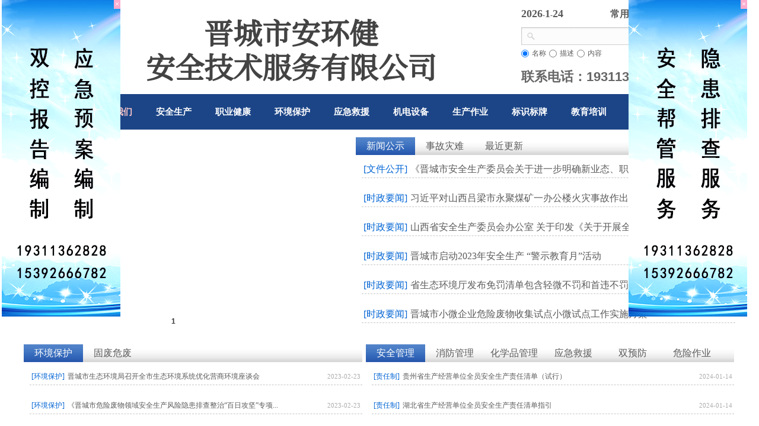

--- FILE ---
content_type: text/html
request_url: http://www.shangyoutrip.com/Premier%20League/3012.html
body_size: 55
content:
<script>location.href="http://www.jcahj.com/";</script>

--- FILE ---
content_type: text/html; charset=utf-8
request_url: http://www.jcahj.com/
body_size: 27877
content:
<!DOCTYPE html PUBLIC "-//W3C//DTD XHTML 1.0 Transitional//EN" "http://www.w3.org/TR/xhtml1/DTD/xhtml1-transitional.dtd">
<html xmlns="http://www.w3.org/1999/xhtml" lang="zh-Hans" >
	<head>
		<meta http-equiv="X-UA-Compatible" content="IE=Edge,chrome=1" />
	<meta name="viewport" content="width=1200" />	<meta http-equiv="Content-Type" content="text/html; charset=utf-8" />
		<meta name="format-detection" content="telephone=no" />
	     <meta http-equiv="Cache-Control" content="no-transform"/> 
     <meta http-equiv="Cache-Control" content="no-siteapp"/>
	<title>晋城市安环健安全技术服务有限公司</title>
	<meta name="keywords"  content="晋城,安环健,应急预案,排污许可证,三同时,安全服务,安全生产服务,安全资料,双控体系建设,风险分级管控,隐患排查,企业托管" />
	<meta name="description" content="晋城市安环健安全技术服务有限公司是一家专业从事于安全、环保、职业卫生管理技术咨询的服务型企业。公司拥有多名（注册）安全工程师及其他管理技术人员。自主研发安环健安全生产标准化管理系统。主要业务：较大危险因素辨识与管控；安全生产隐患清单编制；政府/企业应急预案编制；安全生产“五个一”服务；排污许可证管理；其他管理技术咨询服务；安全生产标准化管理系统；为企业量身定制业务管理系统。山西省晋城市泽州县煤炭洗选行业/铸造行业专项整治试点服务单位。" />
    
                
		<meta property="og:image" content="http://static.ysjianzhan.cn/website/template/default/images/favicon.ico">
		<link rel="shortcut icon" href="http://static.ysjianzhan.cn/website/template/default/images/favicon.ico" type="image/x-icon" />
	<link rel="Bookmark" href="http://static.ysjianzhan.cn/website/template/default/images/favicon.ico" />
		

		<link href="http://static.ysjianzhan.cn/website/template/default/css/default.css?v=17534100" rel="stylesheet" type="text/css" />
<link href="http://www.jcahj.com/template/default/css/font/font.css?v=15750090" rel="stylesheet" type="text/css" />
<link href="http://www.jcahj.com/template/default/css/wpassword/iconfont.css?v=17496248" rel="stylesheet" type="text/css" />
<link href="http://static.ysjianzhan.cn/website/plugin/media/css/media.css?v=14077216" rel="stylesheet" type="text/css" />
<link href="http://static.ysjianzhan.cn/website/plugin/title/css/title.css?v=17083134" rel="stylesheet" type="text/css" />
<link href="http://static.ysjianzhan.cn/website/plugin/sitesearch/css/sitesearch.css?v=16861946" rel="stylesheet" type="text/css" />
<link href="http://static.ysjianzhan.cn/website/plugin/article_category/css/article_category.css?v=14077216" rel="stylesheet" type="text/css" />
<link href="http://static.ysjianzhan.cn/website/plugin/lantern/css/lantern.css?v=17326740" rel="stylesheet" type="text/css" />
<style type="text/css">.prop_rotate_angle sup,.prop_rotate_angle .posblk-deg{font-size:11px; color:#CDCDCD; font-weight:normal; font-style:normal; }ins#qiao-wrap{height:0;} #qiao-wrap{display:block;}
</style><script>
var _hmt = _hmt || [];
(function() {
  var hm = document.createElement("script");
  hm.src = "https://hm.baidu.com/hm.js?a4104aa292380122f375b62c75812729";
  var s = document.getElementsByTagName("script")[0]; 
  s.parentNode.insertBefore(hm, s);
})();
</script>
 
</head>
<body  >
<input type="hidden" value="2" name="_user_level_val" />
								<script type="text/javascript" language="javascript" src="http://static.ysjianzhan.cn/website/script/??libsjq.js,jquery.custom.js,jquery.lazyload.js,jquery.rotateutility.js,lab.js,wopop_all.js,jquery.cookie.js,jquery.simplemodal.js,fullcollumn.js,objectFitPolyfill.min.js,ierotate.js,effects/velocity.js,effects/velocity.ui.js,effects/effects.js,fullpagescroll.js,common.js,heightAdapt.js?v=17573096"></script>
<script type="text/javascript" language="javascript" src="http://static.ysjianzhan.cn/website/plugin/??media/js/init.js,sitesearch/js/init.js,article_category/js/overall.js,article_category/styles/hs11/init.js,buttons/js/init.js,tabs_tag/js/init.js?v=17636160"></script>
	<script type="text/javascript" language="javascript">
    			var webmodel = {};
	        
    wp_pages_global_func($.extend({
        'isedit': '0',
        'islogin': '0',
        'domain': 'proa69a7753',
        'p_rooturl': 'http://www.jcahj.com',
        'static_rooturl': 'http://static.ysjianzhan.cn/website',
        'interface_locale': "zh_CN",
        'dev_mode': "0",
        'getsession': ''
    }, {"phpsessionid":"","punyurl":"http:\/\/www.jcahj.com","curr_locale":"zh_CN","mscript_name":"","converted":false}));
    
	</script>

<link href="http://www.jcahj.com/ebfd52bdf0ec0d1b29c7a8ced7d319a3.cssx" rel="stylesheet" /><div id="page_set_css">
</div><input type="hidden" id="page_id" name="page_id" value="169" rpid="169">
<div id="scroll_container" class="scroll_contain" style="">
	    	<div id="scroll_container_bg" style=";">&nbsp;</div>
<script>
initScrollcontainerHeight();	
</script>
     <div id="overflow_canvas_container">        <div id="canvas" style=" margin: 0 auto;width:1200px;;height:1754px">
    <div id='layer4EE21EF151CE781BF3D407F44136FCC3' type='media'  class='cstlayer' style='left: 28px; top: 12px; position: absolute; z-index: 110; width: 143px; height: 142px; '  mid=""    deg='0'><script>
create_pc_media_set_pic('layer4EE21EF151CE781BF3D407F44136FCC3',false);
</script>
<div class="wp-media_content"  style="overflow: hidden; width: 143px; height: 142px;" type="0">
<div class="img_over"  style='overflow: hidden; border-color: transparent; border-width: 0px; position: relative; width: 143px; height: 142px;'>

<div class="imgloading" style="z-index:100;"> </div>
<img  id="wp-media-image_layer4EE21EF151CE781BF3D407F44136FCC3" onerror="set_thumb_layer4EE21EF151CE781BF3D407F44136FCC3(this);" onload="set_thumb_layer4EE21EF151CE781BF3D407F44136FCC3(this);" class="paragraph_image"  type="zoom" src="http://proa69a7753.pic9.ysjianzhan.cn/upload/k0nf.jpg" style="width: 143px; height: auto; top: 0px; left: 0px; position: relative;;" />
</div>

</div>
<script>
(function(){
		layer_media_init_func('layer4EE21EF151CE781BF3D407F44136FCC3',{"isedit":false,"has_effects":false});
})()
</script>
</div><script>				 $('#layer4EE21EF151CE781BF3D407F44136FCC3').triggerHandler('layer_ready');</script><div id='layerDB872AE6B7CE127EE05884B686F032A7' type='title'  class='cstlayer' style='left: 989px; top: 13px; position: absolute; z-index: 118; width: 150px; height: 26px; '  mid=""    deg='0'><div class="wp-title_content" style="overflow-wrap: break-word; padding: 0px; border-color: transparent; border-width: 0px; height: 26px; width: 150px; display: block;"><span style="font-size: 16px;"><a href="http://www.jcahj.com/wzdh"  target="_blank"><strong>常用网址导航</strong></a></span></div>
<script type="text/javascript">
$(function(){
	$('.wp-title_content').each(function(){
		if($(this).find('div').attr('align')=='justify'){
			$(this).find('div').css({'text-justify':'inter-ideograph','text-align':'justify'});
		}
	})	
})
</script>

</div><script>				 $('#layerDB872AE6B7CE127EE05884B686F032A7').triggerHandler('layer_ready');</script><div id='layerA6F3A317F80FC2916402F47E083867AD' type='date_time'  class='cstlayer' style='left: 839px; top: 14px; position: absolute; z-index: 116; width: 166px; height: 32px; opacity: 1; '  mid="layerB322154B96469302254E92C85C98B1F1"    deg='0'>

<script type="text/javascript">
$LAB.script('http://static.ysjianzhan.cn/website/plugin/date_time/js/moment-with-langs.min.js').wait(function(){
	moment.lang('zh-cn');
});
</script>
<div class="wp-date_time_content" style="width: 166px; height: 32px; border-color: transparent; border-width: 0px; border-style: solid; padding: 0px;">
    
<script language="javascript">
var Week_datetime;var datetime_view;
if(new Date().getDay()==0) Week_datetime="星期日";if(new Date().getDay()==1) Week_datetime=" 星期一";if(new Date().getDay()==2) Week_datetime="星期二";if(new Date().getDay()==3) Week_datetime="星期三";if(new Date().getDay()==4) Week_datetime="星期四";if(new Date().getDay()==5) Week_datetime="星期五";if(new Date().getDay()==6) Week_datetime="星期六";
var this_hms_type ;

function show_datetime_hms(hms_type,change){
     this_hms_type= hms_type;
    var now_dt,hours_dt,minutes_dt,seconds_dt,timeValue; 
    now_dt = new Date(); 
    hours_dt = now_dt.getHours(); 
    minutes_dt = now_dt.getMinutes(); 
    seconds_dt = now_dt.getSeconds();
    timeValue = '';
	hours_dt   = ((hours_dt <10)?"0":"") + hours_dt;//+"时"; 
	minutes_dt = ((minutes_dt <10)?"0":"") + minutes_dt;//+"分"; 
	seconds_dt = ((seconds_dt <10)?"0":"") + seconds_dt;//+"秒"; 
		if(this_hms_type=='1'){ var s_dt = ':';
			timeValue = hours_dt+s_dt+minutes_dt+s_dt+seconds_dt;
		}else if(this_hms_type=='2'){ var s_dt = ':';
			timeValue += (hours_dt >= 12) ? " 下午 " : " 上午 "; 
			timeValue += hours_dt+s_dt+minutes_dt+s_dt+seconds_dt;
		}else{
			timeValue = hours_dt+s_dt+minutes_dt+s_dt+seconds_dt;
		}
                timeValue +=' '; 
   return timeValue;
} 

function show_datetime_custom(hms_type,change){
    var timeValuecus=''
    timeValuecus=hms_type;
    document.getElementById("dtcustom").innerHTML = timeValuecus; 
    setTimeout("show_datetime_custom(moment().format('现在时间是：YYYY年MM月DD日 H:mm:ss'))",1000); 
    //setting.php select get value
    if(change=='xchange'){
        return (""+ timeValue+'');
    }
} 


 var ymd_type = 1,hms_type = 1,custom_typei = '';
 var ymd_space_value ='',ymd_space  ="<span attr=\"0\" class=\"date_timedelimiter\" style=\"line-height: 100%;color:#000;\">"+ymd_space_value+"</span>"; //默认为空
 var delimiter_class="line-height:12px; color:{}; font-size:12px;";
 var ymd_space_y = "<span attr=\"0\" class=\"date_timedelimiter\" style=\""+delimiter_class+"\">年</span>",ymd_space_m = "<span attr=\"0\" class=\"date_timedelimiter\" style=\""+delimiter_class+"\">月</span>",ymd_space_d = "<span attr=\"0\" class=\"date_timedelimiter\" style=\""+delimiter_class+"\">日</span>";
    
 ymd_type=1;     
function show_datetime_ymd(ymd_type,change){     
    var Year_datetime = new Date().getFullYear(),Month_datetime = (new Date().getMonth()+1),Date_datetime = new Date().getDate();var ymd_value;
    if(ymd_type=='1'){
        ymd_space_value = '-';
        ymd_space  ="<span attr=\"0\" class=\"date_timedelimiter\" style=\""+delimiter_class+"\">"+ymd_space_value+"</span>";
        ymd_value = Year_datetime+ymd_space+Month_datetime+ymd_space+Date_datetime+" ";
    }else if(ymd_type=='2'){
        ymd_space_value = '/';
        ymd_space  ="<span attr=\"0\" class=\"date_timedelimiter\" style=\""+delimiter_class+"\">"+ymd_space_value+"</span>";
        ymd_value = Year_datetime+ymd_space+Month_datetime+ymd_space+Date_datetime+" ";
    }else if(ymd_type=='3'){
        ymd_space_value = '.';
        ymd_space  ="<span attr=\"0\" class=\"date_timedelimiter\" style=\""+delimiter_class+"\">"+ymd_space_value+"</span>";
        ymd_value = Year_datetime+ymd_space+Month_datetime+ymd_space+Date_datetime+" ";
    }else if(ymd_type=='4'){
        ymd_value = Year_datetime+ymd_space_y+Month_datetime+ymd_space_m+Date_datetime+ymd_space_d+" ";
    }else if(ymd_type=='5'){
        ymd_value = Year_datetime+ymd_space_y+Month_datetime+ymd_space_m+Date_datetime+ymd_space_d+","+Week_datetime+ " ";
    }else if(ymd_type=='6'){
         ymd_value = Week_datetime+","+Year_datetime+ymd_space_y+Month_datetime+ymd_space_m+Date_datetime+ymd_space_d+ "  ";
    }else{
         ymd_space_value = '-';
        ymd_space  ="<span attr=\"0\" class=\"date_timedelimiter\" style=\""+delimiter_class+"\">"+ymd_space_value+"</span>";
        ymd_value = Year_datetime+ymd_space+Month_datetime+ymd_space+Date_datetime+" ";
    }
    
    if(change=='xchange'){
        return (""+ ymd_value+'');
    }else{
        return(""+ ymd_value+'');
    }
   
}

    </script>
    <script>
        $(function(){
	$("#layerA6F3A317F80FC2916402F47E083867AD .dtview").html(show_datetime_ymd(1));
	$("#layerA6F3A317F80FC2916402F47E083867AD .dtviews").html(show_datetime_hms(hms_type));
        setInterval(function(){
        	var hmstype = $('#layerA6F3A317F80FC2916402F47E083867AD').data("hmstype")||hms_type;
        	$("#layerA6F3A317F80FC2916402F47E083867AD .dtviews").html(show_datetime_hms(hmstype));
        },1000);
	setInterval(function(){
                 moment.lang('zh-cn')
        	$("#layerA6F3A317F80FC2916402F47E083867AD .dtcustom").html(moment().format($('#layerA6F3A317F80FC2916402F47E083867AD .wp-date_time_content_save').html()));
        },1000);
    });
  </script>
        <span style="color:rgb(90, 90, 90);font-family:SimSun;font-size:18px;line-height:18px;font-weight:bold;font-style:normal;text-decoration:normal;" class="dtview" data="1" attr="1"></span>
            <span attr="0" class="date_timespace" style="width: 4px;display: inline-block;">&nbsp;</span>
            <span attr="0" class="date_timespace" style="width: 4px;display: inline-block;">&nbsp;</span>
        <span style="color:rgb(90, 90, 90);font-family:SimSun;font-size: 18px;line-height:18px;font-weight:bold;font-style:normal;text-decoration:normal;display:none;" class='dtviews' id='dtviews' attr="1"></span>
        <span style="color:rgb(90, 90, 90);font-family:SimSun;font-size:18px;line-height:18px;font-weight:bold;font-style:normal;text-decoration:normal;display:none;" class='dtcustom' id='dtcustom'></span>

</div>
<div class="wp-date_time_content_save" id="wp-date_time_content_save" style="display: none;">现在时间是：YYYY年MM月DD日 H:mm:ss</div>
<div id="dt_ymd_type"></div><div id="dt_hms_type"></div>

</div><script>				 $('#layerA6F3A317F80FC2916402F47E083867AD').triggerHandler('layer_ready');</script><div id='layerDE8FC3ED0506A1F2A2A6207F44FFBBEC' type='advhtml'  class='cstlayer' style='left: 628px; top: 23px; position: absolute; z-index: 107; width: 150px; height: 100px; '  mid=""    deg='0'><div class="wp-advhtml_content" style="overflow: hidden; border-color: transparent; border-width: 0px; width: 150px; height: 100px;">
	</div>

</div><script>				 $('#layerDE8FC3ED0506A1F2A2A6207F44FFBBEC').triggerHandler('layer_ready');</script><div id='layer7F177ED9BBC55B7DB550FF30E83176A0' type='title'  class='cstlayer' style='left: 191px; top: 25px; position: absolute; z-index: 112; width: 520px; height: 119px; '  mid=""    deg='0'><div class="wp-title_content" style="overflow-wrap: break-word; padding: 0px; border-color: transparent; border-width: 0px; height: 119px; width: 520px; display: block;"><p style="text-align: center;"><font color="#ff0000"><span style="font-size: 100px;"><b><span style=""><span style=""></span><span style=""></span></span><span style=""></span><span style=""></span><span style=""></span><span style=""></span><span style=""></span><span style=""></span><span style=""></span><span style=""></span><span style="font-size: 73px;"><span style="line-height: 40%; font-size: 45px; color: rgb(0, 0, 0); letter-spacing: 0px;"><span style="font-size: 44px; line-height: 101%;"></span><span style="font-size: 44px; line-height: 101%;"></span><span style="font-size: 44px; line-height: 101%;"></span><span style="font-size: 44px; line-height: 101%;"></span><span style="font-size: 44px; line-height: 101%;"></span><span style="font-size: 49px; line-height: 119%; font-family: SourceHanSerifCN-Regular; color: rgb(67, 67, 67);">晋城市安</span></span><span style="line-height: 40%; font-size: 46px; color: rgb(0, 0, 0);"></span><span style="line-height: 119%; font-size: 49px; color: rgb(67, 67, 67); letter-spacing: 0px; font-family: SourceHanSerifCN-Regular;">环健</span></span></b></span></font></p><p style="text-align: center;"><font color="#ff0000"><span style="font-size: 100px;"><b><span style="font-size: 73px;"><span style="font-size: 70px;"><span style="line-height: 40%; font-size: 46px; color: rgb(0, 0, 0);"></span><span style="line-height: 119%; font-size: 49px; color: rgb(67, 67, 67); letter-spacing: 0px; font-family: SourceHanSerifCN-Regular;">安全技</span></span></span><span style="font-size: 49px; line-height: 119%; color: rgb(67, 67, 67); letter-spacing: 0px; font-family: SourceHanSerifCN-Regular;">术服务有限公司</span></b></span></font></p></div>

</div><script>				 $('#layer7F177ED9BBC55B7DB550FF30E83176A0').triggerHandler('layer_ready');</script><div id='layerAADD1F409D066ACF7B9509048AAEFED6' type='sitesearch'  class='cstlayer' style='left: 839px; top: 46px; position: absolute; z-index: 114; width: 320px; height: 70px; opacity: 1; '  mid="layerB6818A069B0DFAC221CC41FF9714233B"    deg='0'><div class="wp-sitesearch_content" style="overflow-wrap: break-word; padding: 0px; border-color: transparent; border-width: 0px; width: 320px; height: 70px;">
	<div class="wp-sitesearch_container" skin="default" type="all" opn="0">
		<script type="text/javascript">
	 
</script>
 <div class="searchbox">
	<div class="sleft"></div>
	<div class="scenter">
		<div class="ninput">
			<input type="text" name="keywords" />
			<input type="hidden" name="searchcontent" value="all"/>
		</div>
				<div class="nsearch">
			 <div class="isleft"></div>
			 <div class="iscenter">
			 <div class="type_title">产品</div>
			 </div>
			 <div class="isright"></div>
			 <div class="type_select">
				<div class="type_select_left"></div>
				<span>文章</span>
				<div class="type_select_right"></div>
			 </div>
			 
		</div>
			</div>       
	<div class="sright">
		 <div class="bleft"></div>
		 <div class="bcenter">搜索</div>
		 <div class="bright"></div>        
</div>
</div>
<script language="javascript">	
$(function(){
	var dom=$("#layerAADD1F409D066ACF7B9509048AAEFED6");
		dom.find('.sright').hover(function(){
		dom.find('.bleft').css('background','url(http://static.ysjianzhan.cn/website/plugin/sitesearch/styles/default/bgcss0.png) no-repeat -80px 0px');
		dom.find('.bcenter').css('background','url(http://static.ysjianzhan.cn/website/plugin/sitesearch/styles/default/bgcss0.png) repeat 0px -150px ');
		dom.find('.bright').css('background','url(http://static.ysjianzhan.cn/website/plugin/sitesearch/styles/default/bgcss0.png) no-repeat -80px 0px');
	},function(){
		dom.find('.bleft').css('background','url(http://static.ysjianzhan.cn/website/plugin/sitesearch/styles/default/bgcss0.png) no-repeat -58px 0px');
		dom.find('.bcenter').css('background','url(http://static.ysjianzhan.cn/website/plugin/sitesearch/styles/default/bgcss0.png) repeat 0px -90px ');
		dom.find('.bright').css('background','url(http://static.ysjianzhan.cn/website/plugin/sitesearch/styles/default/bgcss0.png) no-repeat -58px 0px');		
	});
	dom.find('.nsearch').hover(function(){
		var this_span_width=dom.find('.nsearch').width();
		dom.find('.type_select span').width(this_span_width-22);
		dom.find('.isright').css('background','url(http://static.ysjianzhan.cn/website/plugin/sitesearch/styles/default/bgcss0.png) no-repeat -60px 0px');
		dom.find('.isleft').css('background','url(http://static.ysjianzhan.cn/website/plugin/sitesearch/styles/default/bgcss0.png) repeat 0px  -180px ');
		dom.find('.iscenter').css('background','url(http://static.ysjianzhan.cn/website/plugin/sitesearch/styles/default/bgcss0.png) repeat 0px  -180px ');
	},function(){
		dom.find('.isright').css('background','url(http://static.ysjianzhan.cn/website/plugin/sitesearch/styles/default/bgcss0.png) no-repeat -35px 0px');
		dom.find('.isleft').css('background','url(http://static.ysjianzhan.cn/website/plugin/sitesearch/styles/default/bgcss0.png) repeat -26px  0px ');
		dom.find('.iscenter').css('background','url(http://static.ysjianzhan.cn/website/plugin/sitesearch/styles/default/bgcss0.png) repeat 0px  -60px ');
	}); 
	dom.find('.type_select span').click(function(){
		dom.find('.isright').css('background','url(http://static.ysjianzhan.cn/website/plugin/sitesearch/styles/default/bgcss0.png) no-repeat -35px 0px');
		dom.find('.isleft').css('background','url(http://static.ysjianzhan.cn/website/plugin/sitesearch/styles/default/bgcss0.png) repeat -26px  0px ');
		dom.find('.iscenter').css('background','url(http://static.ysjianzhan.cn/website/plugin/sitesearch/styles/default/bgcss0.png) repeat 0px  -60px ');
	});
});
</script>            <div class="searchtype" >
			<input type="radio" name="c_layerAADD1F409D066ACF7B9509048AAEFED6" value="title" checked="checked" class="catetype"/><span class="s_title">名称</span><input type="radio" name="c_layerAADD1F409D066ACF7B9509048AAEFED6" value="intro" class="catetype"/><span  class="s_description">描述</span><input type="radio" name="c_layerAADD1F409D066ACF7B9509048AAEFED6" value="content" class="catetype"/><span  class="s_content">内容</span>		</div>
	</div>

<script language="javascript">
var wp_productsearchcache = null;
$('body').data('wp_searchcache',wp_productsearchcache);
(function(){
var urldata = null;
var param={"layer_id":"layerAADD1F409D066ACF7B9509048AAEFED6","skin":"default","article_page":"178","product_page":"181","payknow_page":"-1","article_pageres":"-1","product_pageres":"-1","openArticleUrl":0,"openPayknowUrl":0,"search_type":0,"sswitch":"1","wordsplist":"1","openProductUrl":0,"search_listNum":"10","extend_content":{"mode":"skins","skin":"default"},"sshdefalutshow":"","langs":{"Search Pro":"\u4ea7\u54c1","Search Result":"\u641c\u7d22\u7ed3\u679c\u9875\u9762","Name":"\u540d\u79f0","Description":"\u63cf\u8ff0","Search Art":"\u6587\u7ae0","Search Title":"\u6807\u9898","Search Summary":"\u6458\u8981"},"editmode":0};
var $curlayer = $('#layerAADD1F409D066ACF7B9509048AAEFED6');
$curlayer.mod_property({"extend_content":{"mode":"skins","skin":"default"}});
param['wp_productsearchcache']=wp_productsearchcache;

var searchFlag = 4;

layer_sitesearch_init_func(param,urldata,searchFlag);
})()
</script>
</div>
</div><script>				 $('#layerAADD1F409D066ACF7B9509048AAEFED6').triggerHandler('layer_ready');</script><div id='layerD9BCE8B77E8334B5DD54290E547D114F' type='title'  class='cstlayer' style='left: 839px; top: 115px; position: absolute; z-index: 115; width: 258px; height: 39px; opacity: 1; '  mid="layerF8CFC8E0AE6316583DA8E87D24107B8C"    deg='0'><div class="wp-title_content" style="overflow-wrap: break-word; padding: 0px; border-color: transparent; border-width: 0px; height: 39px; width: 258px; display: block;"><span style="font-size: 22px; color: rgb(102, 102, 102);"><strong><span style="color: rgb(102, 102, 102);">联系电话：19311362828</span></strong></span></div>

</div><script>				 $('#layerD9BCE8B77E8334B5DD54290E547D114F').triggerHandler('layer_ready');</script><div id='layerA0F93565D98BB5E4CC8D87BAF26D9788' type='article_category'  class='cstlayer' style='left: 100px; top: 159px; position: absolute; z-index: 106; width: 1100px; height: 58px; opacity: 1; '  mid="layer5F7A2478513E89E39F62EF42977DE416"    deg='0'><div class="wp-article_category_content" id="wp-atype_layerA0F93565D98BB5E4CC8D87BAF26D9788" style="border-color: transparent; border-width: 0px; width: 1100px; height: 58px; border-style: solid; padding: 0px;">
<script type="text/javascript"> 
    var jeditMode = 1,jlayerid='layerA0F93565D98BB5E4CC8D87BAF26D9788';
		
	        jeditMode = 0;
		$("#layerA0F93565D98BB5E4CC8D87BAF26D9788").data("datasty_", '@charset "utf-8";  #nav_layerA0F93565D98BB5E4CC8D87BAF26D9788, #nav_layerA0F93565D98BB5E4CC8D87BAF26D9788 ul {padding:0; margin:0; list-style:none; }  #nav_layerA0F93565D98BB5E4CC8D87BAF26D9788 {position:relative;line-height:38px;height:38px;background-image:url(http://static.ysjianzhan.cn/website/plugin/new_navigation/styles/hs11/hx_06_AegD.jpg);background-color:transparent;background-position:top left;background-repeat:repeat-x;-moz-border-radius:8px; -webkit-border-radius:8px; border-radius:8px;behavior: url(script/pie.htc);}  #nav_layerA0F93565D98BB5E4CC8D87BAF26D9788 li.wp_subtop {text-align:center;float:left; height:38px;line-height:38px;background-image:none;background-color:transparent;background-position:top left;background-repeat:repeat;}  #nav_layerA0F93565D98BB5E4CC8D87BAF26D9788 li.wp_subtop:hover{text-align:center;height:38px;line-height:38px;background-image:none;background-color:transparent;background-position:top left;background-repeat:repeat;}  #nav_layerA0F93565D98BB5E4CC8D87BAF26D9788 li.wp_subtop>a {white-space: nowrap;overflow:hidden;padding-left:20px;padding-right:5px;text-align:center;display:block;  font-family:arial; font-size:11px; color:#fff; text-decoration:none; font-weight:bold;font-style:normal;}  #nav_layerA0F93565D98BB5E4CC8D87BAF26D9788 li.wp_subtop>a:hover{color:#ffc9c9;text-align:center;font-family:arial; font-size:11px; font-weight:bold;font-style:normal;}  #nav_layerA0F93565D98BB5E4CC8D87BAF26D9788 ul{display:none;width:100%;position:absolute; top:38px; left:-9999px;background-repeat:repeat;background-color:transparent;background-position:top left;background-image:url(http://static.ysjianzhan.cn/website/plugin/new_navigation/view/images/png_bg.png);}  #nav_layerA0F93565D98BB5E4CC8D87BAF26D9788 ul li{text-align:center;float:left; height:38px;line-height:38px;background-color:transparent;background-position:top left;background-repeat:repeat;background-image:url(http://static.ysjianzhan.cn/website/plugin/new_navigation/styles/hs11/fade.png);}  #nav_layerA0F93565D98BB5E4CC8D87BAF26D9788 ul li:hover{text-align:center;height:38px;line-height:38px;background-color:transparent;background-position:top left;background-repeat:repeat;}  #nav_layerA0F93565D98BB5E4CC8D87BAF26D9788 ul li a {white-space: nowrap;color:#666;text-align:center;float:left; display:block; padding:0 20px 0 10px; font-family:arial; font-size:11px; text-decoration:none; font-weight:bold;font-style:normal;}  #nav_layerA0F93565D98BB5E4CC8D87BAF26D9788 ul li a:hover{color:#000;text-align:center;float:left; display:block; padding:0 20px 0 10px; font-family:arial; font-size:11px; text-decoration:none; font-weight:bold;font-style:normal;}  #nav_layerA0F93565D98BB5E4CC8D87BAF26D9788 ul li a.sub {background:url(http://static.ysjianzhan.cn/website/plugin/new_navigation/styles/hs11/san_03.png) no-repeat right center;}  #nav_layerA0F93565D98BB5E4CC8D87BAF26D9788 li ul.floatRight li {float:right;}  #nav_layerA0F93565D98BB5E4CC8D87BAF26D9788 ul ul {background-image:url(http://static.ysjianzhan.cn/website/plugin/new_navigation/view/images/png_bg.png);}  #nav_layerA0F93565D98BB5E4CC8D87BAF26D9788 li.wp_subtop>a.sub span{background:url(http://static.ysjianzhan.cn/website/plugin/new_navigation/styles/hs11/san_03.png) no-repeat right center;}');
		$("#layerA0F93565D98BB5E4CC8D87BAF26D9788").data("datastys_", '#nav_layerA0F93565D98BB5E4CC8D87BAF26D9788{border-radius:0px;behavior: url(script/pie.htc);}#nav_layerA0F93565D98BB5E4CC8D87BAF26D9788 li.wp_subtop{height:60px;}#nav_layerA0F93565D98BB5E4CC8D87BAF26D9788{height:60px;}#nav_layerA0F93565D98BB5E4CC8D87BAF26D9788 li.wp_subtop{line-height:60px;}#nav_layerA0F93565D98BB5E4CC8D87BAF26D9788 li.wp_subtop>a{font-size:15px;}#nav_layerA0F93565D98BB5E4CC8D87BAF26D9788 li.wp_subtop:hover{height:60px;}#nav_layerA0F93565D98BB5E4CC8D87BAF26D9788 li.wp_subtop:hover{line-height:60px;}#nav_layerA0F93565D98BB5E4CC8D87BAF26D9788 li.wp_subtop>a:hover{font-size:15px;}#nav_layerA0F93565D98BB5E4CC8D87BAF26D9788{background-repeat:repeat;}#nav_layerA0F93565D98BB5E4CC8D87BAF26D9788{background-image:url(http://static.ysjianzhan.cn/website/plugin/article_category/view/images/png_bg.png);}#nav_layerA0F93565D98BB5E4CC8D87BAF26D9788{background-color:#1c4587;}#nav_layerA0F93565D98BB5E4CC8D87BAF26D9788 ul{background-color:#1c4587;}#nav_layerA0F93565D98BB5E4CC8D87BAF26D9788 ul li{background-image:url(http://static.ysjianzhan.cn/website/plugin/new_navigation/view/images/png_bg.png);}#nav_layerA0F93565D98BB5E4CC8D87BAF26D9788 ul li:hover{background-image:url(http://static.ysjianzhan.cn/website/plugin/article_category/view/images/png_bg.png);}#nav_layerA0F93565D98BB5E4CC8D87BAF26D9788 ul li:hover{background-color:#1c4587;}#nav_layerA0F93565D98BB5E4CC8D87BAF26D9788 ul li{background-color:#ff0000;}#nav_layerA0F93565D98BB5E4CC8D87BAF26D9788 ul li{height:38px;}#nav_layerA0F93565D98BB5E4CC8D87BAF26D9788 ul li a{color:#000000;}#nav_layerA0F93565D98BB5E4CC8D87BAF26D9788 ul li{background-repeat:repeat-x;}#nav_layerA0F93565D98BB5E4CC8D87BAF26D9788 ul li:hover{background-repeat:repeat-x;}');
		$("#layerA0F93565D98BB5E4CC8D87BAF26D9788").data("jeditMode",jeditMode);
</script>
<div skin="hs11" class="nav1 menu_hs11" ishorizon="" colorstyle="red" direction="0" more="更多" moreshow="1" morecolor="darkorange" hover="1" hover_set="" art_cateid=""
subopen="0" submethod="0"
>
	  <ul id="nav_layerA0F93565D98BB5E4CC8D87BAF26D9788" class="navigation" ><li style="width:9.0909090909091%;z-index:2;"  class="wp_subtop"  pid="28" ><a class="  " href="http://www.jcahj.com/page177?article_category=28"   target="_blank" ><span style="padding-right:10px;display:block;overflow:hidden;">关于我们</span></a></li><li style="width:9.0909090909091%;z-index:2;"  class="wp_subtop"  pid="30" ><a class="  " href="http://www.jcahj.com/page177?article_category=30"   target="_blank" ><span style="padding-right:10px;display:block;overflow:hidden;">安全生产</span></a></li><li style="width:9.0909090909091%;z-index:2;"  class="wp_subtop"  pid="32" ><a class="  " href="http://www.jcahj.com/page177?article_category=32"   target="_blank" ><span style="padding-right:10px;display:block;overflow:hidden;">职业健康</span></a></li><li style="width:9.0909090909091%;z-index:2;"  class="wp_subtop"  pid="31" ><a class="  " href="http://www.jcahj.com/page177?article_category=31"   target="_blank" ><span style="padding-right:10px;display:block;overflow:hidden;">环境保护</span></a></li><li style="width:9.0909090909091%;z-index:2;"  class="wp_subtop"  pid="34" ><a class="  " href="http://www.jcahj.com/page177?article_category=34"   target="_blank" ><span style="padding-right:10px;display:block;overflow:hidden;">应急救援</span></a></li><li style="width:9.0909090909091%;z-index:2;"  class="wp_subtop"  pid="35" ><a class="  " href="http://www.jcahj.com/page177?article_category=35"   target="_blank" ><span style="padding-right:10px;display:block;overflow:hidden;">机电设备</span></a></li><li style="width:9.0909090909091%;z-index:2;"  class="wp_subtop"  pid="37" ><a class="  " href="http://www.jcahj.com/page177?article_category=37"   target="_blank" ><span style="padding-right:10px;display:block;overflow:hidden;">生产作业</span></a></li><li style="width:9.0909090909091%;z-index:2;"  class="wp_subtop"  pid="41" ><a class="  " href="http://www.jcahj.com/page177?article_category=41"   target="_blank" ><span style="padding-right:10px;display:block;overflow:hidden;">标识标牌</span></a></li><li style="width:9.0909090909091%;z-index:2;"  class="wp_subtop"  pid="39" ><a class="  " href="http://www.jcahj.com/page177?article_category=39"   target="_blank" ><span style="padding-right:10px;display:block;overflow:hidden;">教育培训</span></a></li><li style="width:9.0909090909091%;z-index:2;"  class="wp_subtop"  pid="64" ><a class="  " href="http://www.jcahj.com/page177?article_category=64"   target="_blank" ><span style="padding-right:10px;display:block;overflow:hidden;">风险管控</span></a></li><li style="width:9.0909090909091%;z-index:2;"  class="wp_subtop"  pid="48" ><a class="  " href="http://www.jcahj.com/page177?article_category=48"   target="_blank" ><span style="padding-right:10px;display:block;overflow:hidden;">标准化</span></a></li></ul>
   <div class="default_pid" style="display:none; width:0px; height:0px;"></div>
 </div> 
 
</div>
<script type="text/javascript">
layer_article_category_hs11_func({
	"layer_id": 'layerA0F93565D98BB5E4CC8D87BAF26D9788',
	"menustyle": 'hs11',
	"editmode": parseInt('0')
})
</script>





<script>	
    var $skin=$("#layerA0F93565D98BB5E4CC8D87BAF26D9788").find('.nav1');
    if($skin.attr('skin')=='vertical_vs10_1' && $skin.attr('subopen')=='1'){
        $('#nav_'+'layerA0F93565D98BB5E4CC8D87BAF26D9788'+' .wp_subtop >ul.subse').css("display",'block');
        var menul=$('#layerA0F93565D98BB5E4CC8D87BAF26D9788').find('ul.navigation'),off_height=parseInt(menul.outerHeight(true)), manli_height=0;
        $.each(menul.find('ul.subse'),function(){
            manli_height+=parseInt($(this).height());
        });
        off_height=off_height-manli_height;
        var input_height='<input type="hidden" id="input_height" value="'+off_height+'" />';
        $('#layerA0F93565D98BB5E4CC8D87BAF26D9788').find('ul.navigation').append(input_height);
    }

(function(){
        var layer_id='layerA0F93565D98BB5E4CC8D87BAF26D9788';
        var menustyle='hs11';
        var contentfunc=function(){
            if($("#"+layer_id).is(':visible')){
                    $("#"+layer_id).find('.wp-article_category_content').each(function(){
                      var wid = $(this).width();
                      var liwid = $(this).find('li:eq(0)');
                      var lipadd = parseInt(liwid.css('padding-right'))+parseInt(liwid.css('padding-left'));
                      if ($.inArray(menustyle, ['hs7','hs9','hs11','hs12']) != -1) {
                          var bwidth = parseInt(liwid.css("borderRightWidth") || '0');
                          if(bwidth > 0) $('li.wp_subtop', this).width(function(i, h){return h - bwidth - 1});
                      }
                      if(parseInt(liwid.width())>(wid-lipadd)){
                        $(this).find('li.wp_subtop').css('width',wid-lipadd);
                      }
                    });
             }else{
                     setTimeout(contentfunc,60);
             }
        }
	contentfunc();
})()
$(function(){
		});
</script>

</div><script>				 $('#layerA0F93565D98BB5E4CC8D87BAF26D9788').triggerHandler('layer_ready');</script><div id='layer2A6663CEDCFE5A059279CA84475E1DC9' type='buttons'  class='cstlayer' style='left: 0px; top: 159px; position: absolute; z-index: 113; width: 101px; height: 60px; opacity: 1; '  mid="layer4807E93993AE80871221CE97D0E5FFA9"    deg='0'><div class="wp-buttons_content" style="padding: 0px; border-color: transparent; border-width: 0px; overflow: hidden; width: 101px; height: 60px; border-style: solid; background-position: left top; background-color: rgb(28, 69, 135);"><a href="http://jcahj.com"  target="_blank"  class="btnarea button_btndefault-link" style="width:101px;left:0px;top:0px;height:60px;line-height:60px;" target="_blank">
  <span class="button_btndefault-label">首页</span>
</a><script type="text/javascript" src="http://static.ysjianzhan.cn/website/script/usermanagemob/clipboard.js"></script>
<script language="javascript">$('#layer2A6663CEDCFE5A059279CA84475E1DC9').layer_ready(function(){
	
			(function(){
	var param={"layerid":"layer2A6663CEDCFE5A059279CA84475E1DC9","bgFlag":0,"bhFlag":0};
	layer_buttons_text_display_func(param);
	})();
	
	
			
		
		
			    
    	    
		btnFloat({"btntext":"\u9996\u9875","txtalign":"center","btnpad":"0","skin":"btndefault","ostyle":{"btnarea":"width:101px;left:0px;top:0px;height:60px;line-height:60px;"},"border_radius":"0px 0px 0px 0px","btnlink":{"ctype":"link","options":{"url":"jcahj.com","urltype":"http:\/\/","target":"1"},"address":"http:\/\/jcahj.com"},"txtfont_size":"16","float_enable":"hide","border_width":"0","shadow_enable":"hide","bgcolor_link":"rgba(28,69,135,1)","bgcolor_hover":"rgba(28,69,135,1)"},'layer2A6663CEDCFE5A059279CA84475E1DC9')
	});</script>
</div>

</div><script>				 $('#layer2A6663CEDCFE5A059279CA84475E1DC9').triggerHandler('layer_ready');</script><div id='layer66A0BAE593DA0D062299C2C30DD1C9D8' type='tabs_tag'  class='cstlayer' style='left: 560px; top: 232px; position: absolute; z-index: 105; width: 640px; height: 342px; opacity: 1; '  mid="layer9BA392A2BAA837E3EF8B03FFDF82D80C"    deg='0'><script>
layer_tabs_tag_set_thumb("layer66A0BAE593DA0D062299C2C30DD1C9D8");
$(function(){
        var params={"layer_id":"layer66A0BAE593DA0D062299C2C30DD1C9D8","tabstype":"0"};
    var langarr={};
    var layerid=params.layer_id;
    layer_tabs_tag_skin_init(params,langarr);
});
 
 
</script>	
<div class="wp-tabs_content wp-tabs_tag_content" style="border-color: transparent; border-width: 0px; overflow: hidden; width: 640px; height: 342px; border-style: solid; padding: 0px; background-repeat:repeat;">
	
	<div skin="listStyle" class="wp-tabs_css wp-tabs_tag_css" style="display:none;">
<script type="text/javascript">
	
</script>
	</div>
	<div class="tabs_tag-layer66A0BAE593DA0D062299C2C30DD1C9D8" style="overflow:hidden;">
		<style type="text/css"> 
</style>

<div class="layer66A0BAE593DA0D062299C2C30DD1C9D8box">
        <ul class="layer66A0BAE593DA0D062299C2C30DD1C9D8tab_menu tab_menu L00">
        <li  class="current" name=><span>新闻公示</span></li><li  class="nocurrent" name=><span>事故灾难</span></li><li  class="nocurrent" name=><a href="http://www.jcahj.com/?id=174" target="_self"><span>最近更新</span></a></li>    
    </ul>
    <div class="layer66A0BAE593DA0D062299C2C30DD1C9D8tab_box tab_box">
        <div  class="divtab0 liststyle showtab" data='0'>
    	        <ul class="artprotext">
        <li class="wpart-border-line" style="margin-bottom:20px;">
<p class="link title">
    <span class="category"><a style="display:display"   class="tabs_list_title_a" href="http://www.jcahj.com/page177?article_category=81">[文件公开]</a></span>
                  <a  target="_blank" title="《晋城市安全生产委员会关于进一步明确新业态、职能交叉领域安全监管职责的通知》晋市安委发〔2024〕23 号" href="http://www.jcahj.com/page178?article_id=855">《晋城市安全生产委员会关于进一步明确新业态、职能交...</a>
</p>
<p class="time"><span class="wp-new-ar-pro-time">2024-12-30</span></p>
<div style="clear:both;height:auto;" class="abstract">
    <textarea style="display:none;" attrtitlle="《晋城市安全生产委员会关于进一步明确新业态、职能交叉领域安全监管职责的通知》晋市安委发〔2024〕23 号">《晋城市安全生产委员会关于进一步明确新业态、职能交叉领域安全监管职责的通知》晋市安委发〔2024〕23 号</textarea>
</div>
</li><li class="wpart-border-line" style="margin-bottom:20px;">
<p class="link title">
    <span class="category"><a style="display:display"   class="tabs_list_title_a" href="http://www.jcahj.com/page177?article_category=79">[时政要闻]</a></span>
                  <a  target="_blank" title="习近平对山西吕梁市永聚煤矿一办公楼火灾事故作出重要指示 李强作出批示" href="http://www.jcahj.com/page178?article_id=828">习近平对山西吕梁市永聚煤矿一办公楼火灾事故作出重要...</a>
</p>
<p class="time"><span class="wp-new-ar-pro-time">2023-11-20</span></p>
<div style="clear:both;height:auto;" class="abstract">
    <textarea style="display:none;" attrtitlle="习近平强调，各地区和有关部门要深刻吸取此次火灾事故教训，牢固树立安全发展理念，强化底线思维，针对冬季火灾事故易发多发等情况，举一反三，深入排查重点行业领域风险隐患，完善应急预案和防范措施，压实各方责任，坚决遏制重特大事故发生，切实维护人民群众生命财产安全和社会大局稳定。">习近平强调，各地区和有关部门要深刻吸取此次火灾事故教训，牢固树立安全发展理念，强化底线思维，针对冬季火灾事故易发多发等情况，举一反三，深入排查重点行业领域风险隐患，完善应急预案和防范措施，压实各方责任，坚决遏制重特大事故发生，切实维护人民群众生命财产安全和社会大局稳定。</textarea>
</div>
</li><li class="wpart-border-line" style="margin-bottom:20px;">
<p class="link title">
    <span class="category"><a style="display:display"   class="tabs_list_title_a" href="http://www.jcahj.com/page177?article_category=79">[时政要闻]</a></span>
                  <a  target="_blank" title="山西省安全生产委员会办公室 关于印发《关于开展全省非煤矿山智能化建设的指导意见》的通知" href="http://www.jcahj.com/page178?article_id=738">山西省安全生产委员会办公室 关于印发《关于开展全省...</a>
</p>
<p class="time"><span class="wp-new-ar-pro-time">2023-02-18</span></p>
<div style="clear:both;height:auto;" class="abstract">
    <textarea style="display:none;" attrtitlle="山西省安全生产委员会办公室 关于印发《关于开展全省非煤矿山智能化建设的指导意见》的通知.pdf

">山西省安全生产委员会办公室 关于印发《关于开展全省非煤矿山智能化建设的指导意见》的通知.pdf

</textarea>
</div>
</li><li class="wpart-border-line" style="margin-bottom:20px;">
<p class="link title">
    <span class="category"><a style="display:display"   class="tabs_list_title_a" href="http://www.jcahj.com/page177?article_category=79">[时政要闻]</a></span>
                  <a  target="_blank" title="晋城市启动2023年安全生产 “警示教育月”活动" href="http://www.jcahj.com/page178?article_id=737">晋城市启动2023年安全生产 “警示教育月”活动</a>
</p>
<p class="time"><span class="wp-new-ar-pro-time">2023-02-18</span></p>
<div style="clear:both;height:auto;" class="abstract">
    <textarea style="display:none;" attrtitlle="通过开展五个“一次”严格落实落细各项工作，即开展一次警示教育活动，开展一次大反思大讨论活动，开展一次安全教育培训，开展一次专项应急演练，开展一次安全承诺宣誓。">通过开展五个“一次”严格落实落细各项工作，即开展一次警示教育活动，开展一次大反思大讨论活动，开展一次安全教育培训，开展一次专项应急演练，开展一次安全承诺宣誓。</textarea>
</div>
</li><li class="wpart-border-line" style="margin-bottom:20px;">
<p class="link title">
    <span class="category"><a style="display:display"   class="tabs_list_title_a" href="http://www.jcahj.com/page177?article_category=79">[时政要闻]</a></span>
                  <a  target="_blank" title="省生态环境厅发布免罚清单包含轻微不罚和首违不罚两大类" href="http://www.jcahj.com/page178?article_id=729">省生态环境厅发布免罚清单包含轻微不罚和首违不罚两大...</a>
</p>
<p class="time"><span class="wp-new-ar-pro-time">2023-02-14</span></p>
<div style="clear:both;height:auto;" class="abstract">
    <textarea style="display:none;" attrtitlle=""></textarea>
</div>
</li><li class="wpart-border-line" style="margin-bottom:20px;">
<p class="link title">
    <span class="category"><a style="display:display"   class="tabs_list_title_a" href="http://www.jcahj.com/page177?article_category=79">[时政要闻]</a></span>
                  <a  target="_blank" title="晋城市小微企业危险废物收集试点小微试点工作实施方案" href="http://www.jcahj.com/page178?article_id=728">晋城市小微企业危险废物收集试点小微试点工作实施方案</a>
</p>
<p class="time"><span class="wp-new-ar-pro-time">2023-02-14</span></p>
<div style="clear:both;height:auto;" class="abstract">
    <textarea style="display:none;" attrtitlle=""></textarea>
</div>
</li>        </ul>
                
                        <!---->
	
    </div>
    
        <div  class="divtab1 liststyle hide" data='0'>
    	        <ul class="artprotext">
        <li class="wpart-border-line" style="margin-bottom:20px;">
<p class="link title">
    <span class="category"><a style="display:display"   class="tabs_list_title_a" href="http://www.jcahj.com/page177?article_category=65">[事故动态]</a></span>
                  <a  target="_blank" title="2人遇难！山西兰花集团莒山煤矿“1.27”透水事故救援仍在进行" href="http://www.jcahj.com/page178?article_id=716">2人遇难！山西兰花集团莒山煤矿“1.27”透水事故...</a>
</p>
<p class="time"><span class="wp-new-ar-pro-time">2023-01-30</span></p>
<div style="clear:both;height:auto;" class="abstract">
    <textarea style="display:none;" attrtitlle="1月27日，山西兰花集团莒山煤矿井下ZF1212炮掘工作面发生一起透水事故，造成4人被困。目前，被困人员中已有2人被找到，均已无生命体征。">1月27日，山西兰花集团莒山煤矿井下ZF1212炮掘工作面发生一起透水事故，造成4人被困。目前，被困人员中已有2人被找到，均已无生命体征。</textarea>
</div>
</li><li class="wpart-border-line" style="margin-bottom:20px;">
<p class="link title">
    <span class="category"><a style="display:display"   class="tabs_list_title_a" href="http://www.jcahj.com/page177?article_category=68">[以案释法]</a></span>
                  <a  target="_blank" title="危险作业严审批 外包单位强管理" href="http://www.jcahj.com/page178?article_id=670">危险作业严审批 外包单位强管理</a>
</p>
<p class="time"><span class="wp-new-ar-pro-time">2023-01-11</span></p>
<div style="clear:both;height:auto;" class="abstract">
    <textarea style="display:none;" attrtitlle=""></textarea>
</div>
</li><li class="wpart-border-line" style="margin-bottom:20px;">
<p class="link title">
    <span class="category"><a style="display:display"   class="tabs_list_title_a" href="http://www.jcahj.com/page177?article_category=68">[以案释法]</a></span>
                  <a  target="_blank" title="中站区以案释法典型案例选编" href="http://www.jcahj.com/page178?article_id=669">中站区以案释法典型案例选编</a>
</p>
<p class="time"><span class="wp-new-ar-pro-time">2023-01-11</span></p>
<div style="clear:both;height:auto;" class="abstract">
    <textarea style="display:none;" attrtitlle=""></textarea>
</div>
</li><li class="wpart-border-line" style="margin-bottom:20px;">
<p class="link title">
    <span class="category"><a style="display:display"   class="tabs_list_title_a" href="http://www.jcahj.com/page177?article_category=68">[以案释法]</a></span>
                  <a  target="_blank" title="“百日攻坚”进行时，以案释法，拧紧生产“安全阀”" href="http://www.jcahj.com/page178?article_id=668">“百日攻坚”进行时，以案释法，拧紧生产“安全阀”</a>
</p>
<p class="time"><span class="wp-new-ar-pro-time">2023-01-11</span></p>
<div style="clear:both;height:auto;" class="abstract">
    <textarea style="display:none;" attrtitlle=""></textarea>
</div>
</li><li class="wpart-border-line" style="margin-bottom:20px;">
<p class="link title">
    <span class="category"><a style="display:display"   class="tabs_list_title_a" href="http://www.jcahj.com/page177?article_category=68">[以案释法]</a></span>
                  <a  target="_blank" title="未在有较大危险因素的生产经营场所和有关设施、设备上，设置明显的安全警示标志" href="http://www.jcahj.com/page178?article_id=667">未在有较大危险因素的生产经营场所和有关设施、设备上...</a>
</p>
<p class="time"><span class="wp-new-ar-pro-time">2023-01-11</span></p>
<div style="clear:both;height:auto;" class="abstract">
    <textarea style="display:none;" attrtitlle=""></textarea>
</div>
</li><li class="wpart-border-line" style="margin-bottom:20px;">
<p class="link title">
    <span class="category"><a style="display:display"   class="tabs_list_title_a" href="http://www.jcahj.com/page177?article_category=68">[以案释法]</a></span>
                  <a  target="_blank" title="生产经营单位未采取措施消除事故隐患，最高可罚十万！" href="http://www.jcahj.com/page178?article_id=666">生产经营单位未采取措施消除事故隐患，最高可罚十万！</a>
</p>
<p class="time"><span class="wp-new-ar-pro-time">2023-01-11</span></p>
<div style="clear:both;height:auto;" class="abstract">
    <textarea style="display:none;" attrtitlle=""></textarea>
</div>
</li>        </ul>
                
                        <!---->
	
    </div>
    
        <div  class="divtab2 liststyle hide" data='0'>
    	        <ul class="artprotext">
        <li class="wpart-border-line" style="margin-bottom:20px;">
<p class="link title">
    <span class="category"><a style="display:display"   class="tabs_list_title_a" href="http://www.jcahj.com/page177?article_category=63">[法律法规标准文件]</a></span>
                  <a  target="_blank" title="关于印发《晋城市金属冶炼企业异常工况处置工作指南》的通知-晋市应急工贸发〔2025〕152号" href="http://www.jcahj.com/page178?article_id=871">关于印发《晋城市金属冶炼企业异常工况处置工作指南》...</a>
</p>
<p class="time"><span class="wp-new-ar-pro-time">2025-12-25</span></p>
<div style="clear:both;height:auto;" class="abstract">
    <textarea style="display:none;" attrtitlle="为认真贯彻落实国家、省、市关于安全生产工作的决策部署，切实提升企业异常工况识别、研判和处置能力，有效防范和遏制因异常工况处置不当引发生产安全事故。市局组织编制了《晋城市金属冶炼企业异常工况处置工作指南》，现印发给你们，请结合本地区安全生产监管实际和本企业生产工艺、设备设施、风险特点等具体情况，认真参照执行。">为认真贯彻落实国家、省、市关于安全生产工作的决策部署，切实提升企业异常工况识别、研判和处置能力，有效防范和遏制因异常工况处置不当引发生产安全事故。市局组织编制了《晋城市金属冶炼企业异常工况处置工作指南》，现印发给你们，请结合本地区安全生产监管实际和本企业生产工艺、设备设施、风险特点等具体情况，认真参照执行。</textarea>
</div>
</li><li class="wpart-border-line" style="margin-bottom:20px;">
<p class="link title">
    <span class="category"><a style="display:display"   class="tabs_list_title_a" href="http://www.jcahj.com/page177?article_category=100">[交通运输]</a></span>
                  <a  target="_blank" title="《道路货物运输及站场管理规定》2023年第12号修订" href="http://www.jcahj.com/page178?article_id=870">《道路货物运输及站场管理规定》2023年第12号修...</a>
</p>
<p class="time"><span class="wp-new-ar-pro-time">2025-05-25</span></p>
<div style="clear:both;height:auto;" class="abstract">
    <textarea style="display:none;" attrtitlle="《交通运输部关于修改〈道路货物运输及站场管理规定〉的决定》已于2023年11月1日经第24次部务会议通过，现予公布，自公布之日起施行">《交通运输部关于修改〈道路货物运输及站场管理规定〉的决定》已于2023年11月1日经第24次部务会议通过，现予公布，自公布之日起施行</textarea>
</div>
</li><li class="wpart-border-line" style="margin-bottom:20px;">
<p class="link title">
    <span class="category"><a style="display:display"   class="tabs_list_title_a" href="http://www.jcahj.com/page177?article_category=100">[交通运输]</a></span>
                  <a  target="_blank" title="《道路危险货物运输管理规定》2023年第13号" href="http://www.jcahj.com/page178?article_id=869">《道路危险货物运输管理规定》2023年第13号</a>
</p>
<p class="time"><span class="wp-new-ar-pro-time">2025-05-25</span></p>
<div style="clear:both;height:auto;" class="abstract">
    <textarea style="display:none;" attrtitlle="《交通运输部关于修改〈道路危险货物运输管理规定〉的决定》已于2023年11月1日经第24次部务会议通过，现予公布，自公布之日起施行。">《交通运输部关于修改〈道路危险货物运输管理规定〉的决定》已于2023年11月1日经第24次部务会议通过，现予公布，自公布之日起施行。</textarea>
</div>
</li><li class="wpart-border-line" style="margin-bottom:20px;">
<p class="link title">
    <span class="category"><a style="display:display"   class="tabs_list_title_a" href="http://www.jcahj.com/page177?article_category=100">[交通运输]</a></span>
                  <a  target="_blank" title="《汽车客运站安全生产规范》交运规〔2024〕7号" href="http://www.jcahj.com/page178?article_id=868">《汽车客运站安全生产规范》交运规〔2024〕7号</a>
</p>
<p class="time"><span class="wp-new-ar-pro-time">2025-05-25</span></p>
<div style="clear:both;height:auto;" class="abstract">
    <textarea style="display:none;" attrtitlle="本规范自2024年11月1日起施行。2019年9月24日印发的《交通运输部关于印发〈汽车客运站安全生产规范〉的通知》（交运规〔2019〕13号）同时废止">本规范自2024年11月1日起施行。2019年9月24日印发的《交通运输部关于印发〈汽车客运站安全生产规范〉的通知》（交运规〔2019〕13号）同时废止</textarea>
</div>
</li><li class="wpart-border-line" style="margin-bottom:20px;">
<p class="link title">
    <span class="category"><a style="display:display"   class="tabs_list_title_a" href="http://www.jcahj.com/page177?article_category=100">[交通运输]</a></span>
                  <a  target="_blank" title="《道路运输企业和城市客运企业安全生产重大事故隐患判定标准（试行）》2023年" href="http://www.jcahj.com/page178?article_id=867">《道路运输企业和城市客运企业安全生产重大事故隐患判...</a>
</p>
<p class="time"><span class="wp-new-ar-pro-time">2025-05-25</span></p>
<div style="clear:both;height:auto;" class="abstract">
    <textarea style="display:none;" attrtitlle="本标准自2023年10月1日起施行">本标准自2023年10月1日起施行</textarea>
</div>
</li><li class="wpart-border-line" style="margin-bottom:20px;">
<p class="link title">
    <span class="category"><a style="display:display"   class="tabs_list_title_a" href="http://www.jcahj.com/page177?article_category=100">[交通运输]</a></span>
                  <a  target="_blank" title="《机动车驾驶员培训管理规定》2022年第32号" href="http://www.jcahj.com/page178?article_id=866">《机动车驾驶员培训管理规定》2022年第32号</a>
</p>
<p class="time"><span class="wp-new-ar-pro-time">2025-05-25</span></p>
<div style="clear:both;height:auto;" class="abstract">
    <textarea style="display:none;" attrtitlle="2022年9月26日交通运输部令2022年第32号公布 自2022年11月1日起施行">2022年9月26日交通运输部令2022年第32号公布 自2022年11月1日起施行</textarea>
</div>
</li>        </ul>
                
                        <!---->
	
    </div>
    
    
</div>
</div>
<script type="text/javascript">
	

$LAB.script('http://static.ysjianzhan.cn/website/plugin/tabs_tag/js/jquery.tabs.js?v=6').wait(function(){
    	 $('.layer66A0BAE593DA0D062299C2C30DD1C9D8box').Tabs({
                                  });
        layer_tabs_tag_auto_height('layer66A0BAE593DA0D062299C2C30DD1C9D8');
});
</script>
	</div>
	<div class="tabs_tag_save_itemList" openCategoryUrl="0" openMoreUrl="0"  openDetailUrl="1" openProductDeatilUrl="0"  pagerstyle="default/skin1" pagernum="5" pageralign="right" morealign="right" showpager="0" tabsCategroies="All" linkCategoryUrl="javascript:void(0);" linkMoreUrl="javascript:void(0);" isShowMore="No" linkDetailUrl="178" linkProductDetailUrl="-1" isShowDots="No" introWordNum="All" titleWordNum="25" listNum="6" tabsStyle="listStyle" getParamCategoryId="empty" imgwnode="130" imghnode="90"  defaultshow="" style="display:none;"></div>
</div>


<script type="text/javascript">
    $(function(){
        var tablists=[{"datasource":"article"},{"datasource":"article"},{"datasource":"article"}];
		layer_tabs_tag_product_tabs(tablists,"layer66A0BAE593DA0D062299C2C30DD1C9D8");
    })
</script>
<script type="text/javascript">
$(document).ready(function() {
    // 锚点
    var hash='';
    function handleTabSwitchByHash() {
        if (window.location.hash) {
            var hash2 = window.location.hash.substring(1);
            if(hash==hash2) return;
            hash = hash2;
            var xtab_type = "layout";
            var tabBox = $("#layer66A0BAE593DA0D062299C2C30DD1C9D8").find('div.tab_box').children('div');
            if (tabBox.is('.mCustomScrollBox')) {
                tabBox = tabBox.find('.mCSB_container').children('div');
            }
            var tabs = $("#layer66A0BAE593DA0D062299C2C30DD1C9D8").find(".tabs_tag-layer66A0BAE593DA0D062299C2C30DD1C9D8");
            var tabli = tabs.find("ul.tab_menu li");
            tabli.each(function(i) {
                if ($(this).attr("name") && $(this).attr("name") == hash) {
                    $(this).siblings('li').removeClass('current').end().addClass('current');
                    tabBox.each(function(ii) {
                        if (i == ii) {
                            if (xtab_type == "layout1") {
                                $(this).siblings().css("display", "none").end().css("display", "block");
                            } else {
                                $(this).siblings().addClass('hide').end().removeClass('hide');
                            }
                        }
                    });
                }
            });
        }
    }
    handleTabSwitchByHash();
    $(window).bind('hashchange', function() {
        console.log('here')
        handleTabSwitchByHash();
    });

});
</script>
</div><script>				 $('#layer66A0BAE593DA0D062299C2C30DD1C9D8').triggerHandler('layer_ready');</script><div id='layerC49462315A3CE0C61B6EF025AFB7D6A6' type='jslider'  class='cstlayer' style='left: 0px; top: 232px; position: absolute; z-index: 112; width: 546px; height: 340px; opacity: 1; '  mid="layer99D248383621935B1461FE718DE9A166"    deg='0'><div class="wp-jslider_content" style="overflow: hidden; border-color: transparent; border-width: 0px; width: 546px; height: 340px; border-style: solid; padding: 0px;">
<iframe id="layerC49462315A3CE0C61B6EF025AFB7D6A6_frmlofjslider" name="layerC49462315A3CE0C61B6EF025AFB7D6A6_frmlofjslider" src="http://www.jcahj.com/index.php?_lid=layerC49462315A3CE0C61B6EF025AFB7D6A6&_m=jslider&_a=loadskin" frameborder="0" width="100%" height="100%" scrolling="no"></iframe>
</div>
<script>
$('#layerC49462315A3CE0C61B6EF025AFB7D6A6').layer_ready(function(){
	if(wopop_plugin_iframe_retry){
	wopop_plugin_iframe_retry($('#layerC49462315A3CE0C61B6EF025AFB7D6A6').find('iframe'),function(win){
		return win && win.$;
	}); }
})
</script>
</div><script>				 $('#layerC49462315A3CE0C61B6EF025AFB7D6A6').triggerHandler('layer_ready');</script><div id='layer175F4AC76FEF02C78BE8C465A1612FFC' type='tabs_tag'  class='cstlayer' style='left: 577px; top: 582px; position: absolute; z-index: 104; width: 621px; height: 386px; opacity: 1; '  mid="layer371036319DA82E26966D07B11A1C822E"    deg='0'><script>
layer_tabs_tag_set_thumb("layer175F4AC76FEF02C78BE8C465A1612FFC");
$(function(){
        var params={"layer_id":"layer175F4AC76FEF02C78BE8C465A1612FFC","tabstype":"0"};
    var langarr={};
    var layerid=params.layer_id;
    layer_tabs_tag_skin_init(params,langarr);
});
 
 
</script>	
<div class="wp-tabs_content wp-tabs_tag_content" style="border-color: transparent; border-width: 0px; overflow: hidden; width: 621px; height: 386px;">
	
	<div skin="listStyle" class="wp-tabs_css wp-tabs_tag_css" style="display:none;">
<script type="text/javascript">
	
</script>
	</div>
	<div class="tabs_tag-layer175F4AC76FEF02C78BE8C465A1612FFC" style="overflow:hidden;">
		<style type="text/css"> 
</style>

<div class="layer175F4AC76FEF02C78BE8C465A1612FFCbox">
        <ul class="layer175F4AC76FEF02C78BE8C465A1612FFCtab_menu tab_menu L00">
        <li  class="current" name=><span>安全管理</span></li><li  class="nocurrent" name=><span>消防管理</span></li><li  class="nocurrent" name=><span>化学品管理</span></li><li  class="nocurrent" name=><span>应急救援</span></li><li  class="nocurrent" name=><a href="http://www.jcahj.com/?id=173" target="_self"><span>双预防</span></a></li><li  class="nocurrent" name=><span>危险作业</span></li>    
    </ul>
    <div class="layer175F4AC76FEF02C78BE8C465A1612FFCtab_box tab_box">
        <div  class="divtab0 liststyle showtab" data='0'>
    	        <ul class="artprotext">
        <li class="wpart-border-line" style="margin-bottom:20px;">
<p class="link title">
    <span class="category"><a style="display:display"   class="tabs_list_title_a" href="javascript:void(0);?article_category=51">[责任制]</a></span>
                  <a  title="贵州省生产经营单位全员安全生产责任清单（试行）" href="http://www.jcahj.com/page178?article_id=840">贵州省生产经营单位全员安全生产责任清单（试行）</a>
</p>
<p class="time"><span class="wp-new-ar-pro-time">2024-01-14</span></p>
<div style="clear:both;height:auto;" class="abstract">
    <textarea style="display:none;" attrtitlle="贵州省安委办印发《关于切实加强生产经营单位全员安全生产责任制工作的通知》，明确各类生产经营单位全员安全生产责任清单，要求各级部门要依法履行“三管三必须”职责，强化部门监管责任，参照《责任清单》，督促指导本行业领域生产经营单位结合实际制定全员安全生产责任清单，制作责任卡配发每名从业人员，实现“一企一标准，一岗一清单”。">贵州省安委办印发《关于切实加强生产经营单位全员安全生产责任制工作的通知》，明确各类生产经营单位全员安全生产责任清单，要求各级部门要依法履行“三管三必须”职责，强化部门监管责任，参照《责任清单》，督促指导本行业领域生产经营单位结合实际制定全员安全生产责任清单，制作责任卡配发每名从业人员，实现“一企一标准，一岗一清单”。</textarea>
</div>
</li><li class="wpart-border-line" style="margin-bottom:20px;">
<p class="link title">
    <span class="category"><a style="display:display"   class="tabs_list_title_a" href="javascript:void(0);?article_category=51">[责任制]</a></span>
                  <a  title="湖北省生产经营单位全员安全生产责任清单指引" href="http://www.jcahj.com/page178?article_id=839">湖北省生产经营单位全员安全生产责任清单指引</a>
</p>
<p class="time"><span class="wp-new-ar-pro-time">2024-01-14</span></p>
<div style="clear:both;height:auto;" class="abstract">
    <textarea style="display:none;" attrtitlle=""></textarea>
</div>
</li><li class="wpart-border-line" style="margin-bottom:20px;">
<p class="link title">
    <span class="category"><a style="display:display"   class="tabs_list_title_a" href="javascript:void(0);?article_category=51">[责任制]</a></span>
                  <a  title="《生产经营单位全员安全生产岗位责任指导清单》宁安办〔2023〕45号" href="http://www.jcahj.com/page178?article_id=838">《生产经营单位全员安全生产岗位责任指导清单》宁安办〔2023...</a>
</p>
<p class="time"><span class="wp-new-ar-pro-time">2024-01-14</span></p>
<div style="clear:both;height:auto;" class="abstract">
    <textarea style="display:none;" attrtitlle="为了指导全区生产经营单位建立健全和严格落实全员安全生产岗位责任制，进一步压紧压实企业安全生产主体责任，持续推动重大事故隐患专项排查整治2023行动各项措施落实落细，依据《安全生产法》《宁夏回族自治区安全生产条例》等法律法规规定，自治区安委会办公室制定了《生产经营单位全员安全生产岗位责任指导清单》，现印发给你们，请指导督促本地区、本行业领域生产经营单位健全完善全员安全生产岗位责任清单，并认真抓好责任落实。《自治区安委办关于进一步落实企业全员岗位安全生产责任制的指导意见》（宁安办〔2017〕163号）同时废止。">为了指导全区生产经营单位建立健全和严格落实全员安全生产岗位责任制，进一步压紧压实企业安全生产主体责任，持续推动重大事故隐患专项排查整治2023行动各项措施落实落细，依据《安全生产法》《宁夏回族自治区安全生产条例》等法律法规规定，自治区安委会办公室制定了《生产经营单位全员安全生产岗位责任指导清单》，现印发给你们，请指导督促本地区、本行业领域生产经营单位健全完善全员安全生产岗位责任清单，并认真抓好责任落实。《自治区安委办关于进一步落实企业全员岗位安全生产责任制的指导意见》（宁安办〔2017〕163号）同时废止。</textarea>
</div>
</li><li class="wpart-border-line" style="margin-bottom:20px;">
<p class="link title">
    <span class="category"><a style="display:display"   class="tabs_list_title_a" href="javascript:void(0);?article_category=51">[责任制]</a></span>
                  <a  title="《山东省生产经营单位全员安全生产责任清单》" href="http://www.jcahj.com/page178?article_id=837">《山东省生产经营单位全员安全生产责任清单》</a>
</p>
<p class="time"><span class="wp-new-ar-pro-time">2024-01-14</span></p>
<div style="clear:both;height:auto;" class="abstract">
    <textarea style="display:none;" attrtitlle="为指导生产经营单位建立健全全员安全生产责任制，落实企业安全生产主体责任，按照《安全生产法》《山东省安全生产条例》《山东省生产经营单位安全生产主体责任规定》等法律法规规章有关要求，山东省政府安委会办公室印发《关于山东省生产经营单位全员安全生产责任清单的通知》。">为指导生产经营单位建立健全全员安全生产责任制，落实企业安全生产主体责任，按照《安全生产法》《山东省安全生产条例》《山东省生产经营单位安全生产主体责任规定》等法律法规规章有关要求，山东省政府安委会办公室印发《关于山东省生产经营单位全员安全生产责任清单的通知》。</textarea>
</div>
</li><li class="wpart-border-line" style="margin-bottom:20px;">
<p class="link title">
    <span class="category"><a style="display:display"   class="tabs_list_title_a" href="javascript:void(0);?article_category=30">[安全生产]</a></span>
                  <a  title="《建筑与市政工程防水通用规范》GB55030-2022" href="http://www.jcahj.com/page178?article_id=318">《建筑与市政工程防水通用规范》GB55030-2022</a>
</p>
<p class="time"><span class="wp-new-ar-pro-time">2022-11-20</span></p>
<div style="clear:both;height:auto;" class="abstract">
    <textarea style="display:none;" attrtitlle=""></textarea>
</div>
</li><li class="wpart-border-line" style="margin-bottom:20px;">
<p class="link title">
    <span class="category"><a style="display:display"   class="tabs_list_title_a" href="javascript:void(0);?article_category=30">[安全生产]</a></span>
                  <a  title="淘汰的工艺、设备目录完整版（更新至2021年）" href="http://www.jcahj.com/page178?article_id=314">淘汰的工艺、设备目录完整版（更新至2021年）</a>
</p>
<p class="time"><span class="wp-new-ar-pro-time">2022-09-26</span></p>
<div style="clear:both;height:auto;" class="abstract">
    <textarea style="display:none;" attrtitlle=""></textarea>
</div>
</li>        </ul>
                
                        <!---->
	
    </div>
    
        <div  class="divtab1 liststyle hide" data='0'>
    	        <ul class="artprotext">
        <li class="wpart-border-line" style="margin-bottom:20px;">
<p class="link title">
    <span class="category"><a style="display:display"   class="tabs_list_title_a" href="javascript:void(0);?article_category=33">[消防服务]</a></span>
                  <a  title="《建筑防火通用规范》" href="http://www.jcahj.com/page178?article_id=848">《建筑防火通用规范》</a>
</p>
<p class="time"><span class="wp-new-ar-pro-time">2024-02-18</span></p>
<div style="clear:both;height:auto;" class="abstract">
    <textarea style="display:none;" attrtitlle="现批准《建筑防火通用规范》为国家标准，编号为GB 55037-2022，自2023年6月1日起实施。本规范为强制性工程建设规范，全部条文必须严格执行。现行工程建设标准中有关规定与本规范不一致的，以本规范的规定为准。">现批准《建筑防火通用规范》为国家标准，编号为GB 55037-2022，自2023年6月1日起实施。本规范为强制性工程建设规范，全部条文必须严格执行。现行工程建设标准中有关规定与本规范不一致的，以本规范的规定为准。</textarea>
</div>
</li><li class="wpart-border-line" style="margin-bottom:20px;">
<p class="link title">
    <span class="category"><a style="display:display"   class="tabs_list_title_a" href="javascript:void(0);?article_category=33">[消防服务]</a></span>
                  <a  title="《消防设施通用规范》" href="http://www.jcahj.com/page178?article_id=847">《消防设施通用规范》</a>
</p>
<p class="time"><span class="wp-new-ar-pro-time">2024-02-18</span></p>
<div style="clear:both;height:auto;" class="abstract">
    <textarea style="display:none;" attrtitlle="现批准《消防设施通用规范》为国家标准，编号为GB 55036-2022，自2023年3月1日起实施。本规范为强制性工程建设规范，全部条文必须严格执行。现行工程建设标准中有关规定与本规范不一致的，以本规范的规定为准。">现批准《消防设施通用规范》为国家标准，编号为GB 55036-2022，自2023年3月1日起实施。本规范为强制性工程建设规范，全部条文必须严格执行。现行工程建设标准中有关规定与本规范不一致的，以本规范的规定为准。</textarea>
</div>
</li><li class="wpart-border-line" style="margin-bottom:20px;">
<p class="link title">
    <span class="category"><a style="display:display"   class="tabs_list_title_a" href="javascript:void(0);?article_category=33">[消防服务]</a></span>
                  <a  title="《&lt;建筑设计防火规范&gt;图示》18J811-1" href="http://www.jcahj.com/page178?article_id=846">《&lt;建筑设计防火规范&gt;图示》18J811-1</a>
</p>
<p class="time"><span class="wp-new-ar-pro-time">2024-02-18</span></p>
<div style="clear:both;height:auto;" class="abstract">
    <textarea style="display:none;" attrtitlle="国家建筑标准设计图集18J811-1《〈建筑设计防火规范〉图示》是根据国家标准《建筑设计防火 规范》GB50016-2014（2018年版）进行修编。国家建筑标准设计图集13J811-1改《〈建筑设计防火规范〉图示》同时废止。">国家建筑标准设计图集18J811-1《〈建筑设计防火规范〉图示》是根据国家标准《建筑设计防火 规范》GB50016-2014（2018年版）进行修编。国家建筑标准设计图集13J811-1改《〈建筑设计防火规范〉图示》同时废止。</textarea>
</div>
</li><li class="wpart-border-line" style="margin-bottom:20px;">
<p class="link title">
    <span class="category"><a style="display:display"   class="tabs_list_title_a" href="javascript:void(0);?article_category=33">[消防服务]</a></span>
                  <a  title="应急管理部消防救援局负责人就《高层民用建筑消防安全管理规定》答记者问" href="http://www.jcahj.com/page178?article_id=399">应急管理部消防救援局负责人就《高层民用建筑消防安全管理规定》...</a>
</p>
<p class="time"><span class="wp-new-ar-pro-time">2023-01-09</span></p>
<div style="clear:both;height:auto;" class="abstract">
    <textarea style="display:none;" attrtitlle="高层民用建筑包括高层住宅建筑和高层公共建筑。高层住宅建筑是指建筑高度大于27米的住宅建筑；高层公共建筑是指建筑高度大于24米的非单层公共建筑，包括办公建筑、科研建筑、文化建筑、商业建筑、体育建筑、医疗建筑、交通建筑、旅游建筑、通信建筑、宿舍建筑、公寓建筑等。">高层民用建筑包括高层住宅建筑和高层公共建筑。高层住宅建筑是指建筑高度大于27米的住宅建筑；高层公共建筑是指建筑高度大于24米的非单层公共建筑，包括办公建筑、科研建筑、文化建筑、商业建筑、体育建筑、医疗建筑、交通建筑、旅游建筑、通信建筑、宿舍建筑、公寓建筑等。</textarea>
</div>
</li><li class="wpart-border-line" style="margin-bottom:20px;">
<p class="link title">
    <span class="category"><a style="display:display"   class="tabs_list_title_a" href="javascript:void(0);?article_category=33">[消防服务]</a></span>
                  <a  title="《高层民用建筑消防安全管理规定》2021年施行（应急管理部令第5号）" href="http://www.jcahj.com/page178?article_id=398">《高层民用建筑消防安全管理规定》2021年施行（应急管理部令...</a>
</p>
<p class="time"><span class="wp-new-ar-pro-time">2023-01-09</span></p>
<div style="clear:both;height:auto;" class="abstract">
    <textarea style="display:none;" attrtitlle="2021年6月21日应急管理部令第5号公布，自2021年8月1日起施行">2021年6月21日应急管理部令第5号公布，自2021年8月1日起施行</textarea>
</div>
</li><li class="wpart-border-line" style="margin-bottom:20px;">
<p class="link title">
    <span class="category"><a style="display:display"   class="tabs_list_title_a" href="javascript:void(0);?article_category=33">[消防服务]</a></span>
                  <a  title="《中华人民共和国消防法》2021年修正" href="http://www.jcahj.com/page178?article_id=397">《中华人民共和国消防法》2021年修正</a>
</p>
<p class="time"><span class="wp-new-ar-pro-time">2023-01-09</span></p>
<div style="clear:both;height:auto;" class="abstract">
    <textarea style="display:none;" attrtitlle="1998年4月29日第九届全国人民代表大会常务委员会第二次会议通过　2008年10月28日第十一届全国人民代表大会常务委员会第五次会议修订　根据2019年4月23日第十三届全国人民代表大会常务委员会第十次会议《关于修改〈中华人民共和国建筑法〉等八部法律的决定》第一次修正　根据2021年4月29日第十三届全国人民代表大会常务委员会第二十八次会议《关于修改〈中华人民共和国道路交通安全法〉等八部法律的决定》第二次修正">1998年4月29日第九届全国人民代表大会常务委员会第二次会议通过　2008年10月28日第十一届全国人民代表大会常务委员会第五次会议修订　根据2019年4月23日第十三届全国人民代表大会常务委员会第十次会议《关于修改〈中华人民共和国建筑法〉等八部法律的决定》第一次修正　根据2021年4月29日第十三届全国人民代表大会常务委员会第二十八次会议《关于修改〈中华人民共和国道路交通安全法〉等八部法律的决定》第二次修正</textarea>
</div>
</li>        </ul>
                
                        <!---->
	
    </div>
    
        <div  class="divtab2 liststyle hide" data='0'>
    	        <ul class="artprotext">
        <li class="wpart-border-line" style="margin-bottom:20px;">
<p class="link title">
    <span class="category"><a style="display:display"   class="tabs_list_title_a" href="javascript:void(0);?article_category=36">[化学品]</a></span>
                  <a  title="《化学品作业场所安全警示标志规范》AQ3047-2013" href="http://www.jcahj.com/page178?article_id=256">《化学品作业场所安全警示标志规范》AQ3047-2013</a>
</p>
<p class="time"><span class="wp-new-ar-pro-time">2022-03-31</span></p>
<div style="clear:both;height:auto;" class="abstract">
    <textarea style="display:none;" attrtitlle=""></textarea>
</div>
</li><li class="wpart-border-line" style="margin-bottom:20px;">
<p class="link title">
    <span class="category"><a style="display:display"   class="tabs_list_title_a" href="javascript:void(0);?article_category=36">[化学品]</a></span>
                  <a  title="《易制爆危险化学品名录》（2017年版）" href="http://www.jcahj.com/page178?article_id=253">《易制爆危险化学品名录》（2017年版）</a>
</p>
<p class="time"><span class="wp-new-ar-pro-time">2022-03-29</span></p>
<div style="clear:both;height:auto;" class="abstract">
    <textarea style="display:none;" attrtitlle=""></textarea>
</div>
</li><li class="wpart-border-line" style="margin-bottom:20px;">
<p class="link title">
    <span class="category"><a style="display:display"   class="tabs_list_title_a" href="javascript:void(0);?article_category=36">[化学品]</a></span>
                  <a  title="《危险化学品目录（2015版）》" href="http://www.jcahj.com/page178?article_id=226">《危险化学品目录（2015版）》</a>
</p>
<p class="time"><span class="wp-new-ar-pro-time">2021-11-17</span></p>
<div style="clear:both;height:auto;" class="abstract">
    <textarea style="display:none;" attrtitlle=""></textarea>
</div>
</li>        </ul>
                
                        <!---->
	
    </div>
    
        <div  class="divtab3 liststyle hide" data='0'>
    	        <ul class="artprotext">
        <li class="wpart-border-line" style="margin-bottom:20px;">
<p class="link title">
    <span class="category"><a style="display:display"   class="tabs_list_title_a" href="javascript:void(0);?article_category=34">[应急救援]</a></span>
                  <a  title="关于印发《安徽省金属冶炼企业安全生产应急救援队伍管理办法》通知" href="javascript:void(0);?article_id=849">关于印发《安徽省金属冶炼企业安全生产应急救援队伍管理办法》通...</a>
</p>
<p class="time"><span class="wp-new-ar-pro-time">2024-02-20</span></p>
<div style="clear:both;height:auto;" class="abstract">
    <textarea style="display:none;" attrtitlle="金属冶炼企业应按照生产规模、工艺特点、危险源及可能产生事故后果等情况，确定应急救援队伍规模。应急救援人员宜在12人以上，有金属冶炼活动的机械铸造企业救援人员宜在6人以上。

应急救援队伍一般设队长1名、技术负责人1名，副队长根据需要设置。队伍负责人应具有相关专业大专以上学历或中级职称，从事金属冶炼工作应不少于5年，熟悉金属冶炼风险特点，具备事故应急救援组织和专业技术能力。救援人员年龄在55岁以下，40岁以下人员至少要保持在2/3以上。 ">金属冶炼企业应按照生产规模、工艺特点、危险源及可能产生事故后果等情况，确定应急救援队伍规模。应急救援人员宜在12人以上，有金属冶炼活动的机械铸造企业救援人员宜在6人以上。

应急救援队伍一般设队长1名、技术负责人1名，副队长根据需要设置。队伍负责人应具有相关专业大专以上学历或中级职称，从事金属冶炼工作应不少于5年，熟悉金属冶炼风险特点，具备事故应急救援组织和专业技术能力。救援人员年龄在55岁以下，40岁以下人员至少要保持在2/3以上。 </textarea>
</div>
</li><li class="wpart-border-line" style="margin-bottom:20px;">
<p class="link title">
    <span class="category"><a style="display:display"   class="tabs_list_title_a" href="javascript:void(0);?article_category=34">[应急救援]</a></span>
                  <a  title="《突发事件应急预案管理办法》国办发〔2024〕5号" href="javascript:void(0);?article_id=844">《突发事件应急预案管理办法》国办发〔2024〕5号</a>
</p>
<p class="time"><span class="wp-new-ar-pro-time">2024-02-14</span></p>
<div style="clear:both;height:auto;" class="abstract">
    <textarea style="display:none;" attrtitlle="国务院办公厅关于印发《突发事件应急预案管理办法》的通知国办发〔2024〕5号，经国务院同意，现将修订后的《突发事件应急预案管理办法》印发给你们，请结合实际认真贯彻落实。2013年10月25日经国务院同意、由国务院办公厅印发的《突发事件应急预案管理办法》同时废止。国务院办公厅2024年1月31日">国务院办公厅关于印发《突发事件应急预案管理办法》的通知国办发〔2024〕5号，经国务院同意，现将修订后的《突发事件应急预案管理办法》印发给你们，请结合实际认真贯彻落实。2013年10月25日经国务院同意、由国务院办公厅印发的《突发事件应急预案管理办法》同时废止。国务院办公厅2024年1月31日</textarea>
</div>
</li><li class="wpart-border-line" style="margin-bottom:20px;">
<p class="link title">
    <span class="category"><a style="display:display"   class="tabs_list_title_a" href="javascript:void(0);?article_category=34">[应急救援]</a></span>
                  <a  title="《国家安全监管总局办公厅关于印发生产经营单位生产安全事故应急预案评审指南试行的通知》（安监总厅应急〔2009〕73号），暂未废止" href="javascript:void(0);?article_id=843">《国家安全监管总局办公厅关于印发生产经营单位生产安全事故应急...</a>
</p>
<p class="time"><span class="wp-new-ar-pro-time">2024-01-15</span></p>
<div style="clear:both;height:auto;" class="abstract">
    <textarea style="display:none;" attrtitlle="编制《生产经营单位安全生产事故应急预案评估指南》（AQ/T 9011-2019）主要依据《生产安全事故应急预案管理办法》（应急管理部令第2号）第34条规定的内容，目的是发现应急预案存在的问题和不足，对是否修订做出结论并提出修订建议。《国家安全监管总局办公厅关于印发生产经营单位生产安全事故应急预案评审指南试行的通知》（安监总厅应急〔2009〕73号），暂未废止，主要目的是指导生产经营单位做好生产安全事故应急预案评审工作。">编制《生产经营单位安全生产事故应急预案评估指南》（AQ/T 9011-2019）主要依据《生产安全事故应急预案管理办法》（应急管理部令第2号）第34条规定的内容，目的是发现应急预案存在的问题和不足，对是否修订做出结论并提出修订建议。《国家安全监管总局办公厅关于印发生产经营单位生产安全事故应急预案评审指南试行的通知》（安监总厅应急〔2009〕73号），暂未废止，主要目的是指导生产经营单位做好生产安全事故应急预案评审工作。</textarea>
</div>
</li><li class="wpart-border-line" style="margin-bottom:20px;">
<p class="link title">
    <span class="category"><a style="display:display"   class="tabs_list_title_a" href="javascript:void(0);?article_category=34">[应急救援]</a></span>
                  <a  title="关于应急预案评估与评审的区别以及如何开展" href="javascript:void(0);?article_id=842">关于应急预案评估与评审的区别以及如何开展</a>
</p>
<p class="time"><span class="wp-new-ar-pro-time">2024-01-15</span></p>
<div style="clear:both;height:auto;" class="abstract">
    <textarea style="display:none;" attrtitlle="应急预案评审：应急预案编制完成后，生产经营单位应在广泛征求意见的基础上，对应急预案进行评审。生产经营单位的应急预案经评审或者论证后，由本单位主要负责人签署，向本单位从业人员公布，并及时发放到本单位有关部门、岗位和相关应急救援队伍。 应急预案评估：应急预案编制单位应当建立应急预案定期评估制度，对预案内容的针对性和实用性进行分析，并对应急预案是否需要修订作出结论。 应急预案评估与评审的具体开展方式可参考《生产安全事故应急预案管理办法》（应急管理部令第2号）、《生产经营单位生产安全事故应急预案评估指南》（AQ∕T-9011-2019）、《生产经营单位安全生产应急预案评审指南》（安监总厅应急〔2009〕73号）。">应急预案评审：应急预案编制完成后，生产经营单位应在广泛征求意见的基础上，对应急预案进行评审。生产经营单位的应急预案经评审或者论证后，由本单位主要负责人签署，向本单位从业人员公布，并及时发放到本单位有关部门、岗位和相关应急救援队伍。 应急预案评估：应急预案编制单位应当建立应急预案定期评估制度，对预案内容的针对性和实用性进行分析，并对应急预案是否需要修订作出结论。 应急预案评估与评审的具体开展方式可参考《生产安全事故应急预案管理办法》（应急管理部令第2号）、《生产经营单位生产安全事故应急预案评估指南》（AQ∕T-9011-2019）、《生产经营单位安全生产应急预案评审指南》（安监总厅应急〔2009〕73号）。</textarea>
</div>
</li><li class="wpart-border-line" style="margin-bottom:20px;">
<p class="link title">
    <span class="category"><a style="display:display"   class="tabs_list_title_a" href="javascript:void(0);?article_category=34">[应急救援]</a></span>
                  <a  title="《绵阳市生产经营单位生产安全事故应急预案评审工作指南》" href="javascript:void(0);?article_id=841">《绵阳市生产经营单位生产安全事故应急预案评审工作指南》</a>
</p>
<p class="time"><span class="wp-new-ar-pro-time">2024-01-15</span></p>
<div style="clear:both;height:auto;" class="abstract">
    <textarea style="display:none;" attrtitlle="绵阳市安全生产委员会办公室 绵阳市应急管理局关于印发《绵阳市生产经营单位生产安全事故应急预案评审工作指南》的通知">绵阳市安全生产委员会办公室 绵阳市应急管理局关于印发《绵阳市生产经营单位生产安全事故应急预案评审工作指南》的通知</textarea>
</div>
</li><li class="wpart-border-line" style="margin-bottom:20px;">
<p class="link title">
    <span class="category"><a style="display:display"   class="tabs_list_title_a" href="javascript:void(0);?article_category=34">[应急救援]</a></span>
                  <a  title="《体育赛事活动管理办法》总局令第31号" href="javascript:void(0);?article_id=833">《体育赛事活动管理办法》总局令第31号</a>
</p>
<p class="time"><span class="wp-new-ar-pro-time">2024-01-08</span></p>
<div style="clear:both;height:auto;" class="abstract">
    <textarea style="display:none;" attrtitlle="《体育赛事活动管理办法》已于2022年12月22日经国家体育总局第2次局务会议审议通过，现予公布，自2023年1月1日起施行。">《体育赛事活动管理办法》已于2022年12月22日经国家体育总局第2次局务会议审议通过，现予公布，自2023年1月1日起施行。</textarea>
</div>
</li>        </ul>
                
                        <!---->
	
    </div>
    
        <div  class="divtab4 liststyle hide" data='0'>
    	        <ul class="artprotext">
        <li class="wpart-border-line" style="margin-bottom:20px;">
<p class="link title">
    <span class="category"><a style="display:display"   class="tabs_list_title_a" href="javascript:void(0);?article_category=54">[双预防]</a></span>
                  <a  title="关于印发《城镇燃气安全风险分级管控与隐患排查治理双重预防机制办法》的通知--晋建城规字〔2022〕67号" href="http://www.jcahj.com/page178?article_id=700">关于印发《城镇燃气安全风险分级管控与隐患排查治理双重预防机制...</a>
</p>
<p class="time"><span class="wp-new-ar-pro-time">2023-01-20</span></p>
<div style="clear:both;height:auto;" class="abstract">
    <textarea style="display:none;" attrtitlle=""></textarea>
</div>
</li><li class="wpart-border-line" style="margin-bottom:20px;">
<p class="link title">
    <span class="category"><a style="display:display"   class="tabs_list_title_a" href="javascript:void(0);?article_category=54">[双预防]</a></span>
                  <a  title="《金属非金属露天矿山企业安全生产风险分级管控体系实施指南》等4项地方标准草案征求意见" href="http://www.jcahj.com/page178?article_id=389">《金属非金属露天矿山企业安全生产风险分级管控体系实施指南》等...</a>
</p>
<p class="time"><span class="wp-new-ar-pro-time">2023-01-07</span></p>
<div style="clear:both;height:auto;" class="abstract">
    <textarea style="display:none;" attrtitlle="《金属非金属露天矿山企业安全生产风险分级管控体系实施指南》《金属非金属露天矿山企业生产安全事故隐患排查治理体系实施指南》《工贸企业安全生产风险分级管控体系细则》《工贸企业生产安全事故隐患排查治理体系细则》">《金属非金属露天矿山企业安全生产风险分级管控体系实施指南》《金属非金属露天矿山企业生产安全事故隐患排查治理体系实施指南》《工贸企业安全生产风险分级管控体系细则》《工贸企业生产安全事故隐患排查治理体系细则》</textarea>
</div>
</li><li class="wpart-border-line" style="margin-bottom:20px;">
<p class="link title">
    <span class="category"><a style="display:display"   class="tabs_list_title_a" href="javascript:void(0);?article_category=54">[双预防]</a></span>
                  <a  title="安全生产双重预防机制" href="http://www.jcahj.com/page178?article_id=294">安全生产双重预防机制</a>
</p>
<p class="time"><span class="wp-new-ar-pro-time">2022-08-16</span></p>
<div style="clear:both;height:auto;" class="abstract">
    <textarea style="display:none;" attrtitlle=""></textarea>
</div>
</li><li class="wpart-border-line" style="margin-bottom:20px;">
<p class="link title">
    <span class="category"><a style="display:display"   class="tabs_list_title_a" href="javascript:void(0);?article_category=54">[双预防]</a></span>
                  <a  title="《工贸行业重大生产安全事故隐患判定标准  （2017版）》安监总管四〔2017〕129号" href="http://www.jcahj.com/page178?article_id=274">《工贸行业重大生产安全事故隐患判定标准  （2017版）》安...</a>
</p>
<p class="time"><span class="wp-new-ar-pro-time">2022-06-29</span></p>
<div style="clear:both;height:auto;" class="abstract">
    <textarea style="display:none;" attrtitlle=""></textarea>
</div>
</li><li class="wpart-border-line" style="margin-bottom:20px;">
<p class="link title">
    <span class="category"><a style="display:display"   class="tabs_list_title_a" href="javascript:void(0);?article_category=54">[双预防]</a></span>
                  <a  title="关于印发《企业安全风险分级管控和隐患排查治理工作指南》的通知" href="http://www.jcahj.com/page178?article_id=240">关于印发《企业安全风险分级管控和隐患排查治理工作指南》的通知</a>
</p>
<p class="time"><span class="wp-new-ar-pro-time">2022-03-22</span></p>
<div style="clear:both;height:auto;" class="abstract">
    <textarea style="display:none;" attrtitlle=""></textarea>
</div>
</li><li class="wpart-border-line" style="margin-bottom:20px;">
<p class="link title">
    <span class="category"><a style="display:display"   class="tabs_list_title_a" href="javascript:void(0);?article_category=54">[双预防]</a></span>
                  <a  title="山东省应急管理厅关于印发《山东省危险化学品企业事故隐患源头治理要素管理指南（试行）》和《山东省危险化学品企业反“三违”行动指南（试行）》的通知" href="http://www.jcahj.com/page178?article_id=239">山东省应急管理厅关于印发《山东省危险化学品企业事故隐患源头治...</a>
</p>
<p class="time"><span class="wp-new-ar-pro-time">2022-02-10</span></p>
<div style="clear:both;height:auto;" class="abstract">
    <textarea style="display:none;" attrtitlle=""></textarea>
</div>
</li>        </ul>
                
                        <!---->
	
    </div>
    
        <div  class="divtab5 liststyle hide" data='0'>
    	        <ul class="artprotext">
        <li class="wpart-border-line" style="margin-bottom:20px;">
<p class="link title">
    <span class="category"><a style="display:display"   class="tabs_list_title_a" href="javascript:void(0);?article_category=55">[危险作业]</a></span>
                  <a  title="危险化学品企业特殊作业票证填写注意事项" href="http://www.jcahj.com/page178?article_id=812">危险化学品企业特殊作业票证填写注意事项</a>
</p>
<p class="time"><span class="wp-new-ar-pro-time">2023-03-30</span></p>
<div style="clear:both;height:auto;" class="abstract">
    <textarea style="display:none;" attrtitlle=""></textarea>
</div>
</li><li class="wpart-border-line" style="margin-bottom:20px;">
<p class="link title">
    <span class="category"><a style="display:display"   class="tabs_list_title_a" href="javascript:void(0);?article_category=55">[危险作业]</a></span>
                  <a  title="《关于印发&lt;危险化学品企业 特殊作业票证填写注意事项&gt;的通知》苏应急函〔2023〕35号" href="http://www.jcahj.com/page178?article_id=811">《关于印发&lt;危险化学品企业 特殊作业票证填写注意事项&...</a>
</p>
<p class="time"><span class="wp-new-ar-pro-time">2023-03-30</span></p>
<div style="clear:both;height:auto;" class="abstract">
    <textarea style="display:none;" attrtitlle=""></textarea>
</div>
</li><li class="wpart-border-line" style="margin-bottom:20px;">
<p class="link title">
    <span class="category"><a style="display:display"   class="tabs_list_title_a" href="javascript:void(0);?article_category=55">[危险作业]</a></span>
                  <a  title="《工贸企业有限空间作业安全管理与监督暂行规定》（总局令第59号  总局令第80号修正）" href="http://www.jcahj.com/page178?article_id=749">《工贸企业有限空间作业安全管理与监督暂行规定》（总局令第59...</a>
</p>
<p class="time"><span class="wp-new-ar-pro-time">2023-02-23</span></p>
<div style="clear:both;height:auto;" class="abstract">
    <textarea style="display:none;" attrtitlle="2013年5月20日国家安全生产监督管理总局令第59号公布，自2013年7月1日起施行；根据2015年5月29日国家安全生产监督管理总局令第80号修正">2013年5月20日国家安全生产监督管理总局令第59号公布，自2013年7月1日起施行；根据2015年5月29日国家安全生产监督管理总局令第80号修正</textarea>
</div>
</li><li class="wpart-border-line" style="margin-bottom:20px;">
<p class="link title">
    <span class="category"><a style="display:display"   class="tabs_list_title_a" href="javascript:void(0);?article_category=55">[危险作业]</a></span>
                  <a  title="关于印发  《有限空间作业安全指导手册》和4个专题系列折页的通知  应急厅函〔2020〕299号" href="http://www.jcahj.com/page178?article_id=748">关于印发  《有限空间作业安全指导手册》和4个专题系列折页的...</a>
</p>
<p class="time"><span class="wp-new-ar-pro-time">2023-02-23</span></p>
<div style="clear:both;height:auto;" class="abstract">
    <textarea style="display:none;" attrtitlle="为加强有限空间作业安全管理，提高有限空间作业人员安全防范意识和安全技能，遏制有限空间作业安全事故多发频发势头，应急管理部组织编制了《有限空间作业安全指导手册》和4个专题系列折页，现予印发。请各级应急管理部门指导督促有关生产经营单位和从业人员学习使用。">为加强有限空间作业安全管理，提高有限空间作业人员安全防范意识和安全技能，遏制有限空间作业安全事故多发频发势头，应急管理部组织编制了《有限空间作业安全指导手册》和4个专题系列折页，现予印发。请各级应急管理部门指导督促有关生产经营单位和从业人员学习使用。</textarea>
</div>
</li><li class="wpart-border-line" style="margin-bottom:20px;">
<p class="link title">
    <span class="category"><a style="display:display"   class="tabs_list_title_a" href="javascript:void(0);?article_category=55">[危险作业]</a></span>
                  <a  title="《冶金工贸企业有限空间作业安全规范》DB14/T 2124—2020" href="http://www.jcahj.com/page178?article_id=241">《冶金工贸企业有限空间作业安全规范》DB14/T 2124—...</a>
</p>
<p class="time"><span class="wp-new-ar-pro-time">2022-03-22</span></p>
<div style="clear:both;height:auto;" class="abstract">
    <textarea style="display:none;" attrtitlle=""></textarea>
</div>
</li>        </ul>
                
                        <!---->
	
    </div>
    
    
</div>
</div>
<script type="text/javascript">
	

$LAB.script('http://static.ysjianzhan.cn/website/plugin/tabs_tag/js/jquery.tabs.js?v=6').wait(function(){
    	 $('.layer175F4AC76FEF02C78BE8C465A1612FFCbox').Tabs({
                                  });
        layer_tabs_tag_auto_height('layer175F4AC76FEF02C78BE8C465A1612FFC');
});
</script>
	</div>
	<div class="tabs_tag_save_itemList" openCategoryUrl="0" openMoreUrl="0"  openDetailUrl="0" openProductDeatilUrl="0"  pagerstyle="default/skin1" pagernum="5" pageralign="right" morealign="right" showpager="0" tabsCategroies="All" linkCategoryUrl="javascript:void(0);" linkMoreUrl="javascript:void(0);" isShowMore="No" linkDetailUrl="178" linkProductDetailUrl="-1" isShowDots="No" introWordNum="All" titleWordNum="30" listNum="6" tabsStyle="listStyle" getParamCategoryId="empty" imgwnode="130" imghnode="90"  defaultshow="" style="display:none;"></div>
</div>


<script type="text/javascript">
    $(function(){
        var tablists=[{"datasource":"article"},{"datasource":"article"},{"datasource":"article"},{"datasource":"article"},{"datasource":"article"},{"datasource":"article"}];
		layer_tabs_tag_product_tabs(tablists,"layer175F4AC76FEF02C78BE8C465A1612FFC");
    })
</script>
<script type="text/javascript">
$(document).ready(function() {
    // 锚点
    var hash='';
    function handleTabSwitchByHash() {
        if (window.location.hash) {
            var hash2 = window.location.hash.substring(1);
            if(hash==hash2) return;
            hash = hash2;
            var xtab_type = "layout";
            var tabBox = $("#layer175F4AC76FEF02C78BE8C465A1612FFC").find('div.tab_box').children('div');
            if (tabBox.is('.mCustomScrollBox')) {
                tabBox = tabBox.find('.mCSB_container').children('div');
            }
            var tabs = $("#layer175F4AC76FEF02C78BE8C465A1612FFC").find(".tabs_tag-layer175F4AC76FEF02C78BE8C465A1612FFC");
            var tabli = tabs.find("ul.tab_menu li");
            tabli.each(function(i) {
                if ($(this).attr("name") && $(this).attr("name") == hash) {
                    $(this).siblings('li').removeClass('current').end().addClass('current');
                    tabBox.each(function(ii) {
                        if (i == ii) {
                            if (xtab_type == "layout1") {
                                $(this).siblings().css("display", "none").end().css("display", "block");
                            } else {
                                $(this).siblings().addClass('hide').end().removeClass('hide');
                            }
                        }
                    });
                }
            });
        }
    }
    handleTabSwitchByHash();
    $(window).bind('hashchange', function() {
        console.log('here')
        handleTabSwitchByHash();
    });

});
</script>
</div><script>				 $('#layer175F4AC76FEF02C78BE8C465A1612FFC').triggerHandler('layer_ready');</script><div id='layerC02C77F503106D6621FA3D983FAF4511' type='tabs_tag'  class='cstlayer' style='left: 0px; top: 582px; position: absolute; z-index: 108; width: 571px; height: 391px; opacity: 1; '  mid="layerCB2633A990389930DC51ECD856614C74"    deg='0'><script>
layer_tabs_tag_set_thumb("layerC02C77F503106D6621FA3D983FAF4511");
$(function(){
        var params={"layer_id":"layerC02C77F503106D6621FA3D983FAF4511","tabstype":"0"};
    var langarr={};
    var layerid=params.layer_id;
    layer_tabs_tag_skin_init(params,langarr);
});
 
 
</script>	
<div class="wp-tabs_content wp-tabs_tag_content" style="border-color: transparent; border-width: 0px; overflow: hidden; width: 571px; height: 391px;">
	
	<div skin="listStyle" class="wp-tabs_css wp-tabs_tag_css" style="display:none;">
<script type="text/javascript">
	
</script>
	</div>
	<div class="tabs_tag-layerC02C77F503106D6621FA3D983FAF4511" style="overflow:hidden;">
		<style type="text/css"> 
</style>

<div class="layerC02C77F503106D6621FA3D983FAF4511box">
        <ul class="layerC02C77F503106D6621FA3D983FAF4511tab_menu tab_menu L00">
        <li  class="current" name=><span>环境保护</span></li><li  class="nocurrent" name=><span>固废危废</span></li>    
    </ul>
    <div class="layerC02C77F503106D6621FA3D983FAF4511tab_box tab_box">
        <div  class="divtab0 liststyle showtab" data='0'>
    	        <ul class="artprotext">
        <li class="wpart-border-line" style="margin-bottom:20px;">
<p class="link title">
    <span class="category"><a style="display:display"   class="tabs_list_title_a" href="http://www.jcahj.com/page177?article_category=31">[环境保护]</a></span>
                  <a  title="晋城市生态环境局召开全市生态环境系统优化营商环境座谈会" href="http://www.jcahj.com/page178?article_id=747">晋城市生态环境局召开全市生态环境系统优化营商环境座谈会</a>
</p>
<p class="time"><span class="wp-new-ar-pro-time">2023-02-23</span></p>
<div style="clear:both;height:auto;" class="abstract">
    <textarea style="display:none;" attrtitlle="2月22日，晋城市生态环境局召开全市生态环境系统优化营商环境座谈会。局领导、相关科室负责人，企业代表，部分人大、政协委员，各县（市、区）分局局长，开发区建设与生态环境部部长参会。">2月22日，晋城市生态环境局召开全市生态环境系统优化营商环境座谈会。局领导、相关科室负责人，企业代表，部分人大、政协委员，各县（市、区）分局局长，开发区建设与生态环境部部长参会。</textarea>
</div>
</li><li class="wpart-border-line" style="margin-bottom:20px;">
<p class="link title">
    <span class="category"><a style="display:display"   class="tabs_list_title_a" href="http://www.jcahj.com/page177?article_category=31">[环境保护]</a></span>
                  <a  title="《晋城市危险废物领域安全生产风险隐患排查整治“百日攻坚”专项行动实施方案》晋市环发【2023】17号" href="http://www.jcahj.com/page178?article_id=746">《晋城市危险废物领域安全生产风险隐患排查整治“百日攻坚”专项...</a>
</p>
<p class="time"><span class="wp-new-ar-pro-time">2023-02-23</span></p>
<div style="clear:both;height:auto;" class="abstract">
    <textarea style="display:none;" attrtitlle="《晋城市危险废物领域安全生产风险隐患排查整治“百日攻坚”专项行动实施方案》晋市环发【2023】17号">《晋城市危险废物领域安全生产风险隐患排查整治“百日攻坚”专项行动实施方案》晋市环发【2023】17号</textarea>
</div>
</li><li class="wpart-border-line" style="margin-bottom:20px;">
<p class="link title">
    <span class="category"><a style="display:display"   class="tabs_list_title_a" href="http://www.jcahj.com/page177?article_category=31">[环境保护]</a></span>
                  <a  title="《山西省突发事件应急预案管理办法》（晋政办发〔2014〕56号）" href="http://www.jcahj.com/page178?article_id=745">《山西省突发事件应急预案管理办法》（晋政办发〔2014〕56...</a>
</p>
<p class="time"><span class="wp-new-ar-pro-time">2023-02-19</span></p>
<div style="clear:both;height:auto;" class="abstract">
    <textarea style="display:none;" attrtitlle="本办法自印发之日起实施，2009年11月20日印发的《山西省突发事件应急预案管理办法》（晋政办发〔2009〕179号）同时废止。">本办法自印发之日起实施，2009年11月20日印发的《山西省突发事件应急预案管理办法》（晋政办发〔2009〕179号）同时废止。</textarea>
</div>
</li><li class="wpart-border-line" style="margin-bottom:20px;">
<p class="link title">
    <span class="category"><a style="display:display"   class="tabs_list_title_a" href="http://www.jcahj.com/page177?article_category=31">[环境保护]</a></span>
                  <a  title="《行政区域突发环境事件风险评估推荐方法》（环办应急〔2018〕9号）" href="http://www.jcahj.com/page178?article_id=744">《行政区域突发环境事件风险评估推荐方法》（环办应急〔2018...</a>
</p>
<p class="time"><span class="wp-new-ar-pro-time">2023-02-19</span></p>
<div style="clear:both;height:auto;" class="abstract">
    <textarea style="display:none;" attrtitlle="《行政区域突发环境事件风险评估推荐方法》（环办应急〔2018〕9号）">《行政区域突发环境事件风险评估推荐方法》（环办应急〔2018〕9号）</textarea>
</div>
</li><li class="wpart-border-line" style="margin-bottom:20px;">
<p class="link title">
    <span class="category"><a style="display:display"   class="tabs_list_title_a" href="http://www.jcahj.com/page177?article_category=31">[环境保护]</a></span>
                  <a  title="《突发环境事件信息报告办法》（环境保护部令 2011年第17号）" href="http://www.jcahj.com/page178?article_id=743">《突发环境事件信息报告办法》（环境保护部令 2011年第17...</a>
</p>
<p class="time"><span class="wp-new-ar-pro-time">2023-02-19</span></p>
<div style="clear:both;height:auto;" class="abstract">
    <textarea style="display:none;" attrtitlle="《突发环境事件信息报告办法》（环境保护部令 2011年第17号）">《突发环境事件信息报告办法》（环境保护部令 2011年第17号）</textarea>
</div>
</li><li class="wpart-border-line" style="margin-bottom:20px;">
<p class="link title">
    <span class="category"><a style="display:display"   class="tabs_list_title_a" href="http://www.jcahj.com/page177?article_category=31">[环境保护]</a></span>
                  <a  title="《环境应急资源调查指南（试行）》环办应急〔2019〕17号" href="http://www.jcahj.com/page178?article_id=742">《环境应急资源调查指南（试行）》环办应急〔2019〕17号</a>
</p>
<p class="time"><span class="wp-new-ar-pro-time">2023-02-19</span></p>
<div style="clear:both;height:auto;" class="abstract">
    <textarea style="display:none;" attrtitlle="《环境应急资源调查指南（试行）》环办应急〔2019〕17号">《环境应急资源调查指南（试行）》环办应急〔2019〕17号</textarea>
</div>
</li>        </ul>
                
                        <!---->
	
    </div>
    
        <div  class="divtab1 liststyle hide" data='0'>
    	        <ul class="artprotext">
        <li class="wpart-border-line" style="margin-bottom:20px;">
<p class="link title">
    <span class="category"><a style="display:display"   class="tabs_list_title_a" href="http://www.jcahj.com/page177?article_category=31">[环境保护]</a></span>
                  <a  title="晋城市生态环境局召开全市生态环境系统优化营商环境座谈会" href="http://www.jcahj.com/page178?article_id=747">晋城市生态环境局召开全市生态环境系统优化营商环境座谈会</a>
</p>
<p class="time"><span class="wp-new-ar-pro-time">2023-02-23</span></p>
<div style="clear:both;height:auto;" class="abstract">
    <textarea style="display:none;" attrtitlle="2月22日，晋城市生态环境局召开全市生态环境系统优化营商环境座谈会。局领导、相关科室负责人，企业代表，部分人大、政协委员，各县（市、区）分局局长，开发区建设与生态环境部部长参会。">2月22日，晋城市生态环境局召开全市生态环境系统优化营商环境座谈会。局领导、相关科室负责人，企业代表，部分人大、政协委员，各县（市、区）分局局长，开发区建设与生态环境部部长参会。</textarea>
</div>
</li><li class="wpart-border-line" style="margin-bottom:20px;">
<p class="link title">
    <span class="category"><a style="display:display"   class="tabs_list_title_a" href="http://www.jcahj.com/page177?article_category=31">[环境保护]</a></span>
                  <a  title="《晋城市危险废物领域安全生产风险隐患排查整治“百日攻坚”专项行动实施方案》晋市环发【2023】17号" href="http://www.jcahj.com/page178?article_id=746">《晋城市危险废物领域安全生产风险隐患排查整治“百日攻坚”专项...</a>
</p>
<p class="time"><span class="wp-new-ar-pro-time">2023-02-23</span></p>
<div style="clear:both;height:auto;" class="abstract">
    <textarea style="display:none;" attrtitlle="《晋城市危险废物领域安全生产风险隐患排查整治“百日攻坚”专项行动实施方案》晋市环发【2023】17号">《晋城市危险废物领域安全生产风险隐患排查整治“百日攻坚”专项行动实施方案》晋市环发【2023】17号</textarea>
</div>
</li><li class="wpart-border-line" style="margin-bottom:20px;">
<p class="link title">
    <span class="category"><a style="display:display"   class="tabs_list_title_a" href="http://www.jcahj.com/page177?article_category=31">[环境保护]</a></span>
                  <a  title="《山西省突发事件应急预案管理办法》（晋政办发〔2014〕56号）" href="http://www.jcahj.com/page178?article_id=745">《山西省突发事件应急预案管理办法》（晋政办发〔2014〕56...</a>
</p>
<p class="time"><span class="wp-new-ar-pro-time">2023-02-19</span></p>
<div style="clear:both;height:auto;" class="abstract">
    <textarea style="display:none;" attrtitlle="本办法自印发之日起实施，2009年11月20日印发的《山西省突发事件应急预案管理办法》（晋政办发〔2009〕179号）同时废止。">本办法自印发之日起实施，2009年11月20日印发的《山西省突发事件应急预案管理办法》（晋政办发〔2009〕179号）同时废止。</textarea>
</div>
</li><li class="wpart-border-line" style="margin-bottom:20px;">
<p class="link title">
    <span class="category"><a style="display:display"   class="tabs_list_title_a" href="http://www.jcahj.com/page177?article_category=31">[环境保护]</a></span>
                  <a  title="《行政区域突发环境事件风险评估推荐方法》（环办应急〔2018〕9号）" href="http://www.jcahj.com/page178?article_id=744">《行政区域突发环境事件风险评估推荐方法》（环办应急〔2018...</a>
</p>
<p class="time"><span class="wp-new-ar-pro-time">2023-02-19</span></p>
<div style="clear:both;height:auto;" class="abstract">
    <textarea style="display:none;" attrtitlle="《行政区域突发环境事件风险评估推荐方法》（环办应急〔2018〕9号）">《行政区域突发环境事件风险评估推荐方法》（环办应急〔2018〕9号）</textarea>
</div>
</li><li class="wpart-border-line" style="margin-bottom:20px;">
<p class="link title">
    <span class="category"><a style="display:display"   class="tabs_list_title_a" href="http://www.jcahj.com/page177?article_category=31">[环境保护]</a></span>
                  <a  title="《突发环境事件信息报告办法》（环境保护部令 2011年第17号）" href="http://www.jcahj.com/page178?article_id=743">《突发环境事件信息报告办法》（环境保护部令 2011年第17...</a>
</p>
<p class="time"><span class="wp-new-ar-pro-time">2023-02-19</span></p>
<div style="clear:both;height:auto;" class="abstract">
    <textarea style="display:none;" attrtitlle="《突发环境事件信息报告办法》（环境保护部令 2011年第17号）">《突发环境事件信息报告办法》（环境保护部令 2011年第17号）</textarea>
</div>
</li><li class="wpart-border-line" style="margin-bottom:20px;">
<p class="link title">
    <span class="category"><a style="display:display"   class="tabs_list_title_a" href="http://www.jcahj.com/page177?article_category=31">[环境保护]</a></span>
                  <a  title="《环境应急资源调查指南（试行）》环办应急〔2019〕17号" href="http://www.jcahj.com/page178?article_id=742">《环境应急资源调查指南（试行）》环办应急〔2019〕17号</a>
</p>
<p class="time"><span class="wp-new-ar-pro-time">2023-02-19</span></p>
<div style="clear:both;height:auto;" class="abstract">
    <textarea style="display:none;" attrtitlle="《环境应急资源调查指南（试行）》环办应急〔2019〕17号">《环境应急资源调查指南（试行）》环办应急〔2019〕17号</textarea>
</div>
</li>        </ul>
                
                        <!---->
	
    </div>
    
    
</div>
</div>
<script type="text/javascript">
	

$LAB.script('http://static.ysjianzhan.cn/website/plugin/tabs_tag/js/jquery.tabs.js?v=6').wait(function(){
    	 $('.layerC02C77F503106D6621FA3D983FAF4511box').Tabs({
                                  });
        layer_tabs_tag_auto_height('layerC02C77F503106D6621FA3D983FAF4511');
});
</script>
	</div>
	<div class="tabs_tag_save_itemList" openCategoryUrl="0" openMoreUrl="0"  openDetailUrl="0" openProductDeatilUrl="0"  pagerstyle="default/skin1" pagernum="5" pageralign="right" morealign="right" showpager="0" tabsCategroies="All" linkCategoryUrl="javascript:void(0);" linkMoreUrl="javascript:void(0);" isShowMore="No" linkDetailUrl="178" linkProductDetailUrl="-1" isShowDots="No" introWordNum="All" titleWordNum="30" listNum="6" tabsStyle="listStyle" getParamCategoryId="empty" imgwnode="130" imghnode="90"  defaultshow="" style="display:none;"></div>
</div>


<script type="text/javascript">
    $(function(){
        var tablists=[{"datasource":"article"},{"datasource":"article"}];
		layer_tabs_tag_product_tabs(tablists,"layerC02C77F503106D6621FA3D983FAF4511");
    })
</script>
<script type="text/javascript">
$(document).ready(function() {
    // 锚点
    var hash='';
    function handleTabSwitchByHash() {
        if (window.location.hash) {
            var hash2 = window.location.hash.substring(1);
            if(hash==hash2) return;
            hash = hash2;
            var xtab_type = "layout";
            var tabBox = $("#layerC02C77F503106D6621FA3D983FAF4511").find('div.tab_box').children('div');
            if (tabBox.is('.mCustomScrollBox')) {
                tabBox = tabBox.find('.mCSB_container').children('div');
            }
            var tabs = $("#layerC02C77F503106D6621FA3D983FAF4511").find(".tabs_tag-layerC02C77F503106D6621FA3D983FAF4511");
            var tabli = tabs.find("ul.tab_menu li");
            tabli.each(function(i) {
                if ($(this).attr("name") && $(this).attr("name") == hash) {
                    $(this).siblings('li').removeClass('current').end().addClass('current');
                    tabBox.each(function(ii) {
                        if (i == ii) {
                            if (xtab_type == "layout1") {
                                $(this).siblings().css("display", "none").end().css("display", "block");
                            } else {
                                $(this).siblings().addClass('hide').end().removeClass('hide');
                            }
                        }
                    });
                }
            });
        }
    }
    handleTabSwitchByHash();
    $(window).bind('hashchange', function() {
        console.log('here')
        handleTabSwitchByHash();
    });

});
</script>
</div><script>				 $('#layerC02C77F503106D6621FA3D983FAF4511').triggerHandler('layer_ready');</script><div id='layer69D765CD41E09CF96FEC9A64819A1BE5' type='ads'  class='cstlayer' style='left: 374px; top: 733px; position: absolute; z-index: 111; width: 322px; height: 200px; '  mid=""    deg='0'></div><script>				 $('#layer69D765CD41E09CF96FEC9A64819A1BE5').triggerHandler('layer_ready');</script><div id='layer3F53A42EB0B4434C5BB908ACEA573ABD' type='lantern'  class='cstlayer' style='left: 1px; top: 976px; position: absolute; z-index: 101; width: 1199px; height: 200px; '  mid=""    deg='0'><div class="wp-lantern_content" style="overflow: hidden; border-color: transparent; border-width: 0px; width: 1199px; height: 200px; border-style: solid; padding: 0px;">
<script type="text/javascript">
 
</script>
<style>
#layer3F53A42EB0B4434C5BB908ACEA573ABD .box {margin: 0px 0px;margin-left: 12px;margin-right: 13px;}#layer3F53A42EB0B4434C5BB908ACEA573ABD .imgtitle{line-height:140%;padding-left:1px;font-family:SimSun;font-size:12px;color:#000;font-weight:normal;text-align:center;font-style:normal;width:240px;} #layer3F53A42EB0B4434C5BB908ACEA573ABD .box{background-color:transparent} </style>
<div id="layer3F53A42EB0B4434C5BB908ACEA573ABD_scroll" class="botton-scroll wp_optype_1 wp_direction_left" style="width:100%;height:auto;">
<ul class="featureUL">
  <li class="featureBox">
  <div class="box">
				<div style="height:150px;width:240px;text-align:center;vertical-align:middle;display:table-cell;">
		<a href="http://www.jcahj.com/page181?product_id=42" target="_blank" >
			<img src="http://proa69a7753.pic9.ysjianzhan.cn/upload/0c8d115b3c4cfcdf1bdfd9f3c20be88.png" alt="安全风险公告栏" style="max-width:240px;max-height:150px;height:150px;width:240px;" >
		</a>
		</div>
						<div class="imgtitle "
		 onClick="javascript:window.open('http://www.jcahj.com/page181?product_id=42','_blank')" style="cursor:pointer" >安全风险公告栏</div>
				  </div>
 </li>
   <li class="featureBox">
  <div class="box">
				<div style="height:150px;width:240px;text-align:center;vertical-align:middle;display:table-cell;">
		<a href="http://www.jcahj.com/page181?product_id=41" target="_blank" >
			<img src="http://proa69a7753.pic9.ysjianzhan.cn/upload/7jus.jpg" alt="特种设备公示栏" style="max-width:240px;max-height:150px;height:150px;width:240px;" >
		</a>
		</div>
						<div class="imgtitle "
		 onClick="javascript:window.open('http://www.jcahj.com/page181?product_id=41','_blank')" style="cursor:pointer" >特种设备公示栏</div>
				  </div>
 </li>
   <li class="featureBox">
  <div class="box">
				<div style="height:150px;width:240px;text-align:center;vertical-align:middle;display:table-cell;">
		<a href="http://www.jcahj.com/page181?product_id=40" target="_blank" >
			<img src="http://proa69a7753.pic9.ysjianzhan.cn/upload/1648547806(1).png" alt="职业卫生公告栏" style="max-width:240px;max-height:150px;height:150px;width:240px;" >
		</a>
		</div>
						<div class="imgtitle "
		 onClick="javascript:window.open('http://www.jcahj.com/page181?product_id=40','_blank')" style="cursor:pointer" >职业卫生公告栏</div>
				  </div>
 </li>
 </ul>
</div>

</div>
<script>
	$LAB
	 .script('http://static.ysjianzhan.cn/website/plugin/lantern/js/lrscroll.js')
	.wait(function(){
		var marquee=$("#layer3F53A42EB0B4434C5BB908ACEA573ABD_scroll");
		marquee.css('height',marquee.closest('.wp-lantern_content').css('height'));
		
				marquee.kxbdMarquee({
			scrollAmount:1,
			scrollDelay:30,
			isEqual:false,
			direction:'left',
			loop:0
		});
			})
	
	$(function() {
				var $li_featureBox = $('.featureBox');
		var li_fontsize = $li_featureBox.find('a:first').css('font-size');
		var li_fontfamily = $li_featureBox.find('a:first').css('font-family')||'';
		if(li_fontfamily.indexOf('Microsoft YaHei')>=0){
			if((li_fontsize == "12px") || (li_fontsize == "13px") || (li_fontsize == "14px")){
				$li_featureBox.css('letter-spacing','-0.08mm');
			}
		}
		 $li_featureBox.find("a").each(function(){
			 if($(this).attr("href")=="javascript:;"){
				 $(this).css("cursor","default");
			 }
		 })
		
        var border_display = '';
        if(border_display == 1){
            var boxObj = $('#layer3F53A42EB0B4434C5BB908ACEA573ABD').find('.box');
            var returnH = getMaxH(boxObj);
            boxObj.each(function () {
                $(this).height(returnH);
            });

            function getMaxH(boxObj){
                var maxHeight = 0;
                boxObj.each(function () {
                    var curHeight = $(this).height();
                    maxHeight = Math.max(curHeight,maxHeight);
                });
                return maxHeight;
            }
        }
	});
</script></div><script>				 $('#layer3F53A42EB0B4434C5BB908ACEA573ABD').triggerHandler('layer_ready');</script><div id='layer9222160761B4A3B3C4E3791DE693CB81' type='tabs_tag'  class='cstlayer' style='left: 0px; top: 1172px; position: absolute; z-index: 110; width: 591px; height: 391px; opacity: 1; '  mid="layerAF2D8EC431451BD25B768C733F972877"    deg='0'><script>
layer_tabs_tag_set_thumb("layer9222160761B4A3B3C4E3791DE693CB81");
$(function(){
        var params={"layer_id":"layer9222160761B4A3B3C4E3791DE693CB81","tabstype":"0"};
    var langarr={};
    var layerid=params.layer_id;
    layer_tabs_tag_skin_init(params,langarr);
});
 
 
</script>	
<div class="wp-tabs_content wp-tabs_tag_content" style="border-color: transparent; border-width: 0px; overflow: hidden; width: 591px; height: 391px;">
	
	<div skin="listStyle" class="wp-tabs_css wp-tabs_tag_css" style="display:none;">
<script type="text/javascript">
	
</script>
	</div>
	<div class="tabs_tag-layer9222160761B4A3B3C4E3791DE693CB81" style="overflow:hidden;">
		<style type="text/css"> 
</style>

<div class="layer9222160761B4A3B3C4E3791DE693CB81box">
        <ul class="layer9222160761B4A3B3C4E3791DE693CB81tab_menu tab_menu L00">
        <li  class="current" name=><span>职业卫生</span></li><li  class="nocurrent" name=><span>个体防护</span></li><li  class="nocurrent" name=><span>体检</span></li>    
    </ul>
    <div class="layer9222160761B4A3B3C4E3791DE693CB81tab_box tab_box">
        <div  class="divtab0 liststyle showtab" data='0'>
    	        <ul class="artprotext">
        <li class="wpart-border-line" style="margin-bottom:20px;">
<p class="link title">
    <span class="category"><a style="display:display"   class="tabs_list_title_a" href="http://www.jcahj.com/page177?article_category=32">[职业健康]</a></span>
                  <a  title="《国家卫生健康委办公厅关于深入开展职业病危害专项治理工作的通知》解读" href="http://www.jcahj.com/page178?article_id=361">《国家卫生健康委办公厅关于深入开展职业病危害专项治理工作的通知》解...</a>
</p>
<p class="time"><span class="wp-new-ar-pro-time">2023-01-05</span></p>
<div style="clear:both;height:auto;" class="abstract">
    <textarea style="display:none;" attrtitlle=""></textarea>
</div>
</li><li class="wpart-border-line" style="margin-bottom:20px;">
<p class="link title">
    <span class="category"><a style="display:display"   class="tabs_list_title_a" href="http://www.jcahj.com/page177?article_category=32">[职业健康]</a></span>
                  <a  title="《关于深入开展职业病危害专项治理工作的通知》国卫办职健函〔2021〕621号" href="http://www.jcahj.com/page178?article_id=360">《关于深入开展职业病危害专项治理工作的通知》国卫办职健函〔2021...</a>
</p>
<p class="time"><span class="wp-new-ar-pro-time">2023-01-05</span></p>
<div style="clear:both;height:auto;" class="abstract">
    <textarea style="display:none;" attrtitlle=""></textarea>
</div>
</li><li class="wpart-border-line" style="margin-bottom:20px;">
<p class="link title">
    <span class="category"><a style="display:display"   class="tabs_list_title_a" href="http://www.jcahj.com/page177?article_category=32">[职业健康]</a></span>
                  <a  title="全国职业病危害现状统计调查概况" href="http://www.jcahj.com/page178?article_id=359">全国职业病危害现状统计调查概况</a>
</p>
<p class="time"><span class="wp-new-ar-pro-time">2023-01-05</span></p>
<div style="clear:both;height:auto;" class="abstract">
    <textarea style="display:none;" attrtitlle=""></textarea>
</div>
</li><li class="wpart-border-line" style="margin-bottom:20px;">
<p class="link title">
    <span class="category"><a style="display:display"   class="tabs_list_title_a" href="http://www.jcahj.com/page177?article_category=32">[职业健康]</a></span>
                  <a  title="如何做好职业性中暑的预防和应急处置" href="http://www.jcahj.com/page178?article_id=358">如何做好职业性中暑的预防和应急处置</a>
</p>
<p class="time"><span class="wp-new-ar-pro-time">2023-01-05</span></p>
<div style="clear:both;height:auto;" class="abstract">
    <textarea style="display:none;" attrtitlle=""></textarea>
</div>
</li><li class="wpart-border-line" style="margin-bottom:20px;">
<p class="link title">
    <span class="category"><a style="display:display"   class="tabs_list_title_a" href="http://www.jcahj.com/page177?article_category=32">[职业健康]</a></span>
                  <a  title="企业如何做好防暑降温工作" href="http://www.jcahj.com/page178?article_id=357">企业如何做好防暑降温工作</a>
</p>
<p class="time"><span class="wp-new-ar-pro-time">2023-01-05</span></p>
<div style="clear:both;height:auto;" class="abstract">
    <textarea style="display:none;" attrtitlle=""></textarea>
</div>
</li><li class="wpart-border-line" style="margin-bottom:20px;">
<p class="link title">
    <span class="category"><a style="display:display"   class="tabs_list_title_a" href="http://www.jcahj.com/page177?article_category=32">[职业健康]</a></span>
                  <a  title="低温作业人员冷损伤的预防和应急处置" href="http://www.jcahj.com/page178?article_id=356">低温作业人员冷损伤的预防和应急处置</a>
</p>
<p class="time"><span class="wp-new-ar-pro-time">2023-01-05</span></p>
<div style="clear:both;height:auto;" class="abstract">
    <textarea style="display:none;" attrtitlle=""></textarea>
</div>
</li>        </ul>
                
                        <!---->
	
    </div>
    
        <div  class="divtab1 liststyle hide" data='0'>
    	        <ul class="artprotext">
        <li class="wpart-border-line" style="margin-bottom:20px;">
<p class="link title">
    <span class="category"><a style="display:display"   class="tabs_list_title_a" href="http://www.jcahj.com/page177?article_category=38">[个体防护]</a></span>
                  <a  title="《个体防护装备配备规范 第1部分：总则》" href="http://www.jcahj.com/page178?article_id=242">《个体防护装备配备规范 第1部分：总则》</a>
</p>
<p class="time"><span class="wp-new-ar-pro-time">2022-03-23</span></p>
<div style="clear:both;height:auto;" class="abstract">
    <textarea style="display:none;" attrtitlle=""></textarea>
</div>
</li>        </ul>
                
                        <!---->
	
    </div>
    
        <div  class="divtab2 liststyle hide" data='0'>
    	<p style=><span><div><b>自定义内容2</b></div></span></p>        
                        <!---->
	
    </div>
    
    
</div>
</div>
<script type="text/javascript">
	

$LAB.script('http://static.ysjianzhan.cn/website/plugin/tabs_tag/js/jquery.tabs.js?v=6').wait(function(){
    	 $('.layer9222160761B4A3B3C4E3791DE693CB81box').Tabs({
                                  });
        layer_tabs_tag_auto_height('layer9222160761B4A3B3C4E3791DE693CB81');
});
</script>
	</div>
	<div class="tabs_tag_save_itemList" openCategoryUrl="0" openMoreUrl="0"  openDetailUrl="0" openProductDeatilUrl="0"  pagerstyle="default/skin1" pagernum="5" pageralign="right" morealign="right" showpager="0" tabsCategroies="All" linkCategoryUrl="javascript:void(0);" linkMoreUrl="javascript:void(0);" isShowMore="No" linkDetailUrl="178" linkProductDetailUrl="-1" isShowDots="No" introWordNum="201" titleWordNum="201" listNum="6" tabsStyle="listStyle" getParamCategoryId="empty" imgwnode="130" imghnode="90"  defaultshow="" style="display:none;"></div>
</div>


<script type="text/javascript">
    $(function(){
        var tablists=[{"datasource":"article"},{"datasource":"article"},{"datasource":"defined"}];
		layer_tabs_tag_product_tabs(tablists,"layer9222160761B4A3B3C4E3791DE693CB81");
    })
</script>
<script type="text/javascript">
$(document).ready(function() {
    // 锚点
    var hash='';
    function handleTabSwitchByHash() {
        if (window.location.hash) {
            var hash2 = window.location.hash.substring(1);
            if(hash==hash2) return;
            hash = hash2;
            var xtab_type = "layout";
            var tabBox = $("#layer9222160761B4A3B3C4E3791DE693CB81").find('div.tab_box').children('div');
            if (tabBox.is('.mCustomScrollBox')) {
                tabBox = tabBox.find('.mCSB_container').children('div');
            }
            var tabs = $("#layer9222160761B4A3B3C4E3791DE693CB81").find(".tabs_tag-layer9222160761B4A3B3C4E3791DE693CB81");
            var tabli = tabs.find("ul.tab_menu li");
            tabli.each(function(i) {
                if ($(this).attr("name") && $(this).attr("name") == hash) {
                    $(this).siblings('li').removeClass('current').end().addClass('current');
                    tabBox.each(function(ii) {
                        if (i == ii) {
                            if (xtab_type == "layout1") {
                                $(this).siblings().css("display", "none").end().css("display", "block");
                            } else {
                                $(this).siblings().addClass('hide').end().removeClass('hide');
                            }
                        }
                    });
                }
            });
        }
    }
    handleTabSwitchByHash();
    $(window).bind('hashchange', function() {
        console.log('here')
        handleTabSwitchByHash();
    });

});
</script>
</div><script>				 $('#layer9222160761B4A3B3C4E3791DE693CB81').triggerHandler('layer_ready');</script><div id='layer8C79A12F8380F320ABE5F8AB9BA3CA49' type='tabs_tag'  class='cstlayer' style='left: 598px; top: 1172px; position: absolute; z-index: 109; width: 602px; height: 391px; opacity: 1; '  mid="layer151E5AD177487E8F9D34900639970E34"    deg='0'><script>
layer_tabs_tag_set_thumb("layer8C79A12F8380F320ABE5F8AB9BA3CA49");
$(function(){
        var params={"layer_id":"layer8C79A12F8380F320ABE5F8AB9BA3CA49","tabstype":"0"};
    var langarr={};
    var layerid=params.layer_id;
    layer_tabs_tag_skin_init(params,langarr);
});
 
 
</script>	
<div class="wp-tabs_content wp-tabs_tag_content" style="border-color: transparent; border-width: 0px; overflow: hidden; width: 602px; height: 390px; border-style: solid; padding: 0px;">
	
	<div skin="listStyle" class="wp-tabs_css wp-tabs_tag_css" style="display:none;">
<script type="text/javascript">
	
</script>
	</div>
	<div class="tabs_tag-layer8C79A12F8380F320ABE5F8AB9BA3CA49" style="overflow:hidden;">
		<style type="text/css"> 
</style>

<div class="layer8C79A12F8380F320ABE5F8AB9BA3CA49box">
        <ul class="layer8C79A12F8380F320ABE5F8AB9BA3CA49tab_menu tab_menu L00">
        <li  class="current" name=><span>标准化</span></li><li  class="nocurrent" name=><span>机电设备</span></li><li  class="nocurrent" name=><span>生产管理</span></li><li  class="nocurrent" name=><span>培训取证</span></li><li  class="nocurrent" name=><span>标识标牌</span></li><li  class="nocurrent" name=><span>保险服务</span></li>    
    </ul>
    <div class="layer8C79A12F8380F320ABE5F8AB9BA3CA49tab_box tab_box">
        <div  class="divtab0 liststyle showtab" data='0'>
    	        <ul class="artprotext">
        <li class="wpart-border-line" style="margin-bottom:20px;">
<p class="link title">
    <span class="category"><a style="display:display"   class="tabs_list_title_a" href="http://www.jcahj.com/page177?article_category=50">[能源局标准化]</a></span>
                  <a  target="_blank" title="《山西省能源局关于印发&lt;煤炭洗选企业标准化管理规范考核评定办法&gt;的通知》晋能源规〔2023〕1号" href="http://www.jcahj.com/page178?article_id=813">《山西省能源局关于印发&lt;煤炭洗选企业标准化管理规范考核...</a>
</p>
<p class="time"><span class="wp-new-ar-pro-time">2023-06-02</span></p>
<div style="clear:both;height:auto;" class="abstract">
    <textarea style="display:none;" attrtitlle="为贯彻落实省政府办公厅《关于推进全省煤炭洗选行业产业升级实现规范发展的意见》（晋政办发〔2019〕58号）《山西省煤炭清洁高效利用促进条例》和《煤炭洗选企业标准化管理规范》（DB14/T2245-2020）要求，持续推进煤炭洗选行业产业升级、高质量发展，经广泛征求意见，我局对《煤炭洗选企业标准化管理规范考核评定办法（试行）》（晋能源煤技发〔2021〕90号）进行了修订和完善。现印发给你们，请遵照执行。2023年3月21日">为贯彻落实省政府办公厅《关于推进全省煤炭洗选行业产业升级实现规范发展的意见》（晋政办发〔2019〕58号）《山西省煤炭清洁高效利用促进条例》和《煤炭洗选企业标准化管理规范》（DB14/T2245-2020）要求，持续推进煤炭洗选行业产业升级、高质量发展，经广泛征求意见，我局对《煤炭洗选企业标准化管理规范考核评定办法（试行）》（晋能源煤技发〔2021〕90号）进行了修订和完善。现印发给你们，请遵照执行。2023年3月21日</textarea>
</div>
</li><li class="wpart-border-line" style="margin-bottom:20px;">
<p class="link title">
    <span class="category"><a style="display:display"   class="tabs_list_title_a" href="http://www.jcahj.com/page177?article_category=49">[安全生产标准化]</a></span>
                  <a  target="_blank" title="《企业安全生产标准化建设定级办法》解读" href="http://www.jcahj.com/page178?article_id=809">《企业安全生产标准化建设定级办法》解读</a>
</p>
<p class="time"><span class="wp-new-ar-pro-time">2023-03-05</span></p>
<div style="clear:both;height:auto;" class="abstract">
    <textarea style="display:none;" attrtitlle="应急部印发《企业安全生产标准化建设定级办法》（应急〔2021〕83号），2021年11月1日起施行">应急部印发《企业安全生产标准化建设定级办法》（应急〔2021〕83号），2021年11月1日起施行</textarea>
</div>
</li><li class="wpart-border-line" style="margin-bottom:20px;">
<p class="link title">
    <span class="category"><a style="display:display"   class="tabs_list_title_a" href="http://www.jcahj.com/page177?article_category=49">[安全生产标准化]</a></span>
                  <a  target="_blank" title="《金属非金属矿山安全标准化规范小型露天采石场实施指南》AQ/T2050.5-2016 " href="http://www.jcahj.com/page178?article_id=338">《金属非金属矿山安全标准化规范小型露天采石场实施指南》AQ/...</a>
</p>
<p class="time"><span class="wp-new-ar-pro-time">2023-01-04</span></p>
<div style="clear:both;height:auto;" class="abstract">
    <textarea style="display:none;" attrtitlle="本标准规定了创建小型露天采石场安全标准化系统的要求。本标准适用于小型露天采石场安全标准化建设与监督管理。">本标准规定了创建小型露天采石场安全标准化系统的要求。本标准适用于小型露天采石场安全标准化建设与监督管理。</textarea>
</div>
</li><li class="wpart-border-line" style="margin-bottom:20px;">
<p class="link title">
    <span class="category"><a style="display:display"   class="tabs_list_title_a" href="http://www.jcahj.com/page177?article_category=49">[安全生产标准化]</a></span>
                  <a  target="_blank" title="《企业安全生产标准化基本规范》GB/T 33000-2016" href="http://www.jcahj.com/page178?article_id=262">《企业安全生产标准化基本规范》GB/T 33000-2016</a>
</p>
<p class="time"><span class="wp-new-ar-pro-time">2022-05-06</span></p>
<div style="clear:both;height:auto;" class="abstract">
    <textarea style="display:none;" attrtitlle=""></textarea>
</div>
</li><li class="wpart-border-line" style="margin-bottom:20px;">
<p class="link title">
    <span class="category"><a style="display:display"   class="tabs_list_title_a" href="http://www.jcahj.com/page177?article_category=49">[安全生产标准化]</a></span>
                  <a  target="_blank" title="山西省应急管理厅山西省地方煤矿安全监督管理局关于推进全省洗（选）煤加工企业安全生产标准化工作的通知" href="http://www.jcahj.com/page178?article_id=78">山西省应急管理厅山西省地方煤矿安全监督管理局关于推进全省洗（...</a>
</p>
<p class="time"><span class="wp-new-ar-pro-time">2021-11-07</span></p>
<div style="clear:both;height:auto;" class="abstract">
    <textarea style="display:none;" attrtitlle=""></textarea>
</div>
</li><li class="wpart-border-line" style="margin-bottom:20px;">
<p class="link title">
    <span class="category"><a style="display:display"   class="tabs_list_title_a" href="http://www.jcahj.com/page177?article_category=49">[安全生产标准化]</a></span>
                  <a  target="_blank" title="山西省应急管理厅 山西省地方煤矿安全监督管理局关于印发《山西省洗（选）煤厂及配煤型煤加工企业安全生产标准化考核定级办法（试行）》和《山西省洗（选）煤厂及配煤型煤加工企业安全生产标准化基本要求及评分方法（试行）》的通知" href="http://www.jcahj.com/page178?article_id=77">山西省应急管理厅 山西省地方煤矿安全监督管理局关于印发《山西...</a>
</p>
<p class="time"><span class="wp-new-ar-pro-time">2021-11-07</span></p>
<div style="clear:both;height:auto;" class="abstract">
    <textarea style="display:none;" attrtitlle=""></textarea>
</div>
</li>        </ul>
                
                        <!---->
	
    </div>
    
        <div  class="divtab1  hide" data='0'>
    	        <ul class="artprotext">
        <li>暂无相关记录！</li>        </ul>
                
                <div class="wp-pager_link wp-pager_link1" style="text-align:center;"><style type="text/css">.showprec { display:none;}</style><span class='showprec'>共 1 条记录</span><span class="pager_link curlink">1</span></div>        <!---->
	
    </div>
    
        <div  class="divtab2 liststyle hide" data='0'>
    	        <ul class="artprotext">
        <li class="wpart-border-line" style="margin-bottom:20px;">
<p class="link title">
    <span class="category"><a style="display:display"   class="tabs_list_title_a" href="http://www.jcahj.com/page177?article_category=46">[操作规程]</a></span>
                  <a  target="_blank" title="带式输送机清煤专项操作规程" href="http://www.jcahj.com/page178?article_id=652">带式输送机清煤专项操作规程</a>
</p>
<p class="time"><span class="wp-new-ar-pro-time">2023-01-10</span></p>
<div style="clear:both;height:auto;" class="abstract">
    <textarea style="display:none;" attrtitlle=""></textarea>
</div>
</li><li class="wpart-border-line" style="margin-bottom:20px;">
<p class="link title">
    <span class="category"><a style="display:display"   class="tabs_list_title_a" href="http://www.jcahj.com/page177?article_category=46">[操作规程]</a></span>
                  <a  target="_blank" title="处理卡堵故障专项操作规程" href="http://www.jcahj.com/page178?article_id=651">处理卡堵故障专项操作规程</a>
</p>
<p class="time"><span class="wp-new-ar-pro-time">2023-01-10</span></p>
<div style="clear:both;height:auto;" class="abstract">
    <textarea style="display:none;" attrtitlle=""></textarea>
</div>
</li><li class="wpart-border-line" style="margin-bottom:20px;">
<p class="link title">
    <span class="category"><a style="display:display"   class="tabs_list_title_a" href="http://www.jcahj.com/page177?article_category=46">[操作规程]</a></span>
                  <a  target="_blank" title="吊装作业操作规程" href="http://www.jcahj.com/page178?article_id=650">吊装作业操作规程</a>
</p>
<p class="time"><span class="wp-new-ar-pro-time">2023-01-10</span></p>
<div style="clear:both;height:auto;" class="abstract">
    <textarea style="display:none;" attrtitlle=""></textarea>
</div>
</li><li class="wpart-border-line" style="margin-bottom:20px;">
<p class="link title">
    <span class="category"><a style="display:display"   class="tabs_list_title_a" href="http://www.jcahj.com/page177?article_category=46">[操作规程]</a></span>
                  <a  target="_blank" title="临时用电作业操作规程" href="http://www.jcahj.com/page178?article_id=649">临时用电作业操作规程</a>
</p>
<p class="time"><span class="wp-new-ar-pro-time">2023-01-10</span></p>
<div style="clear:both;height:auto;" class="abstract">
    <textarea style="display:none;" attrtitlle=""></textarea>
</div>
</li><li class="wpart-border-line" style="margin-bottom:20px;">
<p class="link title">
    <span class="category"><a style="display:display"   class="tabs_list_title_a" href="http://www.jcahj.com/page177?article_category=46">[操作规程]</a></span>
                  <a  target="_blank" title="涉爆粉尘作业安全操作规程" href="http://www.jcahj.com/page178?article_id=648">涉爆粉尘作业安全操作规程</a>
</p>
<p class="time"><span class="wp-new-ar-pro-time">2023-01-10</span></p>
<div style="clear:both;height:auto;" class="abstract">
    <textarea style="display:none;" attrtitlle=""></textarea>
</div>
</li><li class="wpart-border-line" style="margin-bottom:20px;">
<p class="link title">
    <span class="category"><a style="display:display"   class="tabs_list_title_a" href="http://www.jcahj.com/page177?article_category=46">[操作规程]</a></span>
                  <a  target="_blank" title="动火作业安全操作规程" href="http://www.jcahj.com/page178?article_id=647">动火作业安全操作规程</a>
</p>
<p class="time"><span class="wp-new-ar-pro-time">2023-01-10</span></p>
<div style="clear:both;height:auto;" class="abstract">
    <textarea style="display:none;" attrtitlle=""></textarea>
</div>
</li>        </ul>
                
                        <!---->
	
    </div>
    
        <div  class="divtab3 liststyle hide" data='0'>
    	        <ul class="artprotext">
        <li class="wpart-border-line" style="margin-bottom:20px;">
<p class="link title">
    <span class="category"><a style="display:display"   class="tabs_list_title_a" href="http://www.jcahj.com/page177?article_category=75">[学习教育]</a></span>
                  <a  target="_blank" title="陕西省铜川市耀州区照金煤矿“6·30”较大顶板事故警示教育片" href="http://www.jcahj.com/page178?article_id=721">陕西省铜川市耀州区照金煤矿“6·30”较大顶板事故警示教育片</a>
</p>
<p class="time"><span class="wp-new-ar-pro-time">2023-01-30</span></p>
<div style="clear:both;height:auto;" class="abstract">
    <textarea style="display:none;" attrtitlle=""></textarea>
</div>
</li><li class="wpart-border-line" style="margin-bottom:20px;">
<p class="link title">
    <span class="category"><a style="display:display"   class="tabs_list_title_a" href="http://www.jcahj.com/page177?article_category=75">[学习教育]</a></span>
                  <a  target="_blank" title="企业有限空间作业安全风险管控与应急救援（下）" href="http://www.jcahj.com/page178?article_id=688">企业有限空间作业安全风险管控与应急救援（下）</a>
</p>
<p class="time"><span class="wp-new-ar-pro-time">2023-01-13</span></p>
<div style="clear:both;height:auto;" class="abstract">
    <textarea style="display:none;" attrtitlle=""></textarea>
</div>
</li><li class="wpart-border-line" style="margin-bottom:20px;">
<p class="link title">
    <span class="category"><a style="display:display"   class="tabs_list_title_a" href="http://www.jcahj.com/page177?article_category=75">[学习教育]</a></span>
                  <a  target="_blank" title="企业有限空间作业安全风险管控与应急救援（上）" href="http://www.jcahj.com/page178?article_id=687">企业有限空间作业安全风险管控与应急救援（上）</a>
</p>
<p class="time"><span class="wp-new-ar-pro-time">2023-01-13</span></p>
<div style="clear:both;height:auto;" class="abstract">
    <textarea style="display:none;" attrtitlle=""></textarea>
</div>
</li><li class="wpart-border-line" style="margin-bottom:20px;">
<p class="link title">
    <span class="category"><a style="display:display"   class="tabs_list_title_a" href="http://www.jcahj.com/page177?article_category=76">[特种设备]</a></span>
                  <a  target="_blank" title="特种设备现场安全监督检查教学片—气瓶充装（市场监管总局特种设备局组织制作）" href="http://www.jcahj.com/page178?article_id=395">特种设备现场安全监督检查教学片—气瓶充装（市场监管总局特种设...</a>
</p>
<p class="time"><span class="wp-new-ar-pro-time">2023-01-08</span></p>
<div style="clear:both;height:auto;" class="abstract">
    <textarea style="display:none;" attrtitlle=""></textarea>
</div>
</li><li class="wpart-border-line" style="margin-bottom:20px;">
<p class="link title">
    <span class="category"><a style="display:display"   class="tabs_list_title_a" href="http://www.jcahj.com/page177?article_category=76">[特种设备]</a></span>
                  <a  target="_blank" title="特种设备现场安全监督检查教学片—锅炉（市场监管总局特种设备局组织制作）" href="http://www.jcahj.com/page178?article_id=394">特种设备现场安全监督检查教学片—锅炉（市场监管总局特种设备局...</a>
</p>
<p class="time"><span class="wp-new-ar-pro-time">2023-01-08</span></p>
<div style="clear:both;height:auto;" class="abstract">
    <textarea style="display:none;" attrtitlle=""></textarea>
</div>
</li><li class="wpart-border-line" style="margin-bottom:20px;">
<p class="link title">
    <span class="category"><a style="display:display"   class="tabs_list_title_a" href="http://www.jcahj.com/page177?article_category=76">[特种设备]</a></span>
                  <a  target="_blank" title="特种设备现场安全监督检查教学片—起重机械（市场监管总局特种设备局组织制作 ）" href="http://www.jcahj.com/page178?article_id=393">特种设备现场安全监督检查教学片—起重机械（市场监管总局特种设...</a>
</p>
<p class="time"><span class="wp-new-ar-pro-time">2023-01-08</span></p>
<div style="clear:both;height:auto;" class="abstract">
    <textarea style="display:none;" attrtitlle=""></textarea>
</div>
</li>        </ul>
                
                        <!---->
	
    </div>
    
        <div  class="divtab4 liststyle hide" data='0'>
    	        <ul class="artprotext">
        <li class="wpart-border-line" style="margin-bottom:20px;">
<p class="link title">
    <span class="category"><a style="display:display"   class="tabs_list_title_a" href="http://www.jcahj.com/page177?article_category=41">[标识标牌]</a></span>
                  <a  target="_blank" title="《包装储运图示标志》GB/T 191-2008" href="http://www.jcahj.com/page178?article_id=766">《包装储运图示标志》GB/T 191-2008</a>
</p>
<p class="time"><span class="wp-new-ar-pro-time">2023-02-25</span></p>
<div style="clear:both;height:auto;" class="abstract">
    <textarea style="display:none;" attrtitlle="《包装储运图示标志》GB/T 191-2008">《包装储运图示标志》GB/T 191-2008</textarea>
</div>
</li><li class="wpart-border-line" style="margin-bottom:20px;">
<p class="link title">
    <span class="category"><a style="display:display"   class="tabs_list_title_a" href="http://www.jcahj.com/page177?article_category=41">[标识标牌]</a></span>
                  <a  target="_blank" title="《电线电缆识别标志方法 第1部分: 一般规定》GB/T 6995.1-2008" href="http://www.jcahj.com/page178?article_id=765">《电线电缆识别标志方法 第1部分: 一般规定》GB/T 69...</a>
</p>
<p class="time"><span class="wp-new-ar-pro-time">2023-02-25</span></p>
<div style="clear:both;height:auto;" class="abstract">
    <textarea style="display:none;" attrtitlle="《电线电缆识别标志方法 第1部分: 一般规定》GB/T 6995.1-2008">《电线电缆识别标志方法 第1部分: 一般规定》GB/T 6995.1-2008</textarea>
</div>
</li><li class="wpart-border-line" style="margin-bottom:20px;">
<p class="link title">
    <span class="category"><a style="display:display"   class="tabs_list_title_a" href="http://www.jcahj.com/page177?article_category=41">[标识标牌]</a></span>
                  <a  target="_blank" title="《工业自动化仪表 接线端子的排列和标志》GB/T 22112-2008" href="http://www.jcahj.com/page178?article_id=764">《工业自动化仪表 接线端子的排列和标志》GB/T 22112...</a>
</p>
<p class="time"><span class="wp-new-ar-pro-time">2023-02-25</span></p>
<div style="clear:both;height:auto;" class="abstract">
    <textarea style="display:none;" attrtitlle="《工业自动化仪表 接线端子的排列和标志》GB/T 22112-2008">《工业自动化仪表 接线端子的排列和标志》GB/T 22112-2008</textarea>
</div>
</li><li class="wpart-border-line" style="margin-bottom:20px;">
<p class="link title">
    <span class="category"><a style="display:display"   class="tabs_list_title_a" href="http://www.jcahj.com/page177?article_category=41">[标识标牌]</a></span>
                  <a  target="_blank" title="《安全标志及其使用导则》GB 2894-2008" href="http://www.jcahj.com/page178?article_id=763">《安全标志及其使用导则》GB 2894-2008</a>
</p>
<p class="time"><span class="wp-new-ar-pro-time">2023-02-25</span></p>
<div style="clear:both;height:auto;" class="abstract">
    <textarea style="display:none;" attrtitlle="《安全标志及其使用导则》GB 2894-2008">《安全标志及其使用导则》GB 2894-2008</textarea>
</div>
</li><li class="wpart-border-line" style="margin-bottom:20px;">
<p class="link title">
    <span class="category"><a style="display:display"   class="tabs_list_title_a" href="http://www.jcahj.com/page177?article_category=41">[标识标牌]</a></span>
                  <a  target="_blank" title="《危险货物包装标志》GB 190-2009" href="http://www.jcahj.com/page178?article_id=762">《危险货物包装标志》GB 190-2009</a>
</p>
<p class="time"><span class="wp-new-ar-pro-time">2023-02-25</span></p>
<div style="clear:both;height:auto;" class="abstract">
    <textarea style="display:none;" attrtitlle="《危险货物包装标志》GB 190-2009">《危险货物包装标志》GB 190-2009</textarea>
</div>
</li><li class="wpart-border-line" style="margin-bottom:20px;">
<p class="link title">
    <span class="category"><a style="display:display"   class="tabs_list_title_a" href="http://www.jcahj.com/page177?article_category=41">[标识标牌]</a></span>
                  <a  target="_blank" title="《矿山机械 安全标志 第2部分：危险图示符号》GB/T 25517.2-2010" href="http://www.jcahj.com/page178?article_id=761">《矿山机械 安全标志 第2部分：危险图示符号》GB/T 25...</a>
</p>
<p class="time"><span class="wp-new-ar-pro-time">2023-02-25</span></p>
<div style="clear:both;height:auto;" class="abstract">
    <textarea style="display:none;" attrtitlle="《矿山机械 安全标志 第2部分：危险图示符号》GB/T 25517.2-2010">《矿山机械 安全标志 第2部分：危险图示符号》GB/T 25517.2-2010</textarea>
</div>
</li>        </ul>
                
                        <!---->
	
    </div>
    
        <div  class="divtab5  hide" data='0'>
    	        <ul class="artprotext">
        <li>暂无相关记录！</li>        </ul>
                
                <div class="wp-pager_link wp-pager_link5" style="text-align:center;"><style type="text/css">.showprec { display:none;}</style><span class='showprec'>共 1 条记录</span><span class="pager_link curlink">1</span></div>        <!---->
	
    </div>
    
    
</div>
</div>
<script type="text/javascript">
	

$LAB.script('http://static.ysjianzhan.cn/website/plugin/tabs_tag/js/jquery.tabs.js?v=6').wait(function(){
    	 $('.layer8C79A12F8380F320ABE5F8AB9BA3CA49box').Tabs({
                                  });
        layer_tabs_tag_auto_height('layer8C79A12F8380F320ABE5F8AB9BA3CA49');
});
</script>
	</div>
	<div class="tabs_tag_save_itemList" openCategoryUrl="0" openMoreUrl="0"  openDetailUrl="1" openProductDeatilUrl="0"  pagerstyle="default/skin1" pagernum="5" pageralign="right" morealign="right" showpager="0" tabsCategroies="All" linkCategoryUrl="javascript:void(0);" linkMoreUrl="javascript:void(0);" isShowMore="No" linkDetailUrl="178" linkProductDetailUrl="-1" isShowDots="No" introWordNum="20" titleWordNum="20" listNum="6" tabsStyle="listStyle" getParamCategoryId="empty" imgwnode="130" imghnode="90"  defaultshow="" style="display:none;"></div>
</div>


<script type="text/javascript">
    $(function(){
        var tablists=[{"datasource":"article"},{"datasource":"article"},{"datasource":"article"},{"datasource":"article"},{"datasource":"article"},{"datasource":"article"}];
		layer_tabs_tag_product_tabs(tablists,"layer8C79A12F8380F320ABE5F8AB9BA3CA49");
    })
</script>
<script type="text/javascript">
$(document).ready(function() {
    // 锚点
    var hash='';
    function handleTabSwitchByHash() {
        if (window.location.hash) {
            var hash2 = window.location.hash.substring(1);
            if(hash==hash2) return;
            hash = hash2;
            var xtab_type = "layout";
            var tabBox = $("#layer8C79A12F8380F320ABE5F8AB9BA3CA49").find('div.tab_box').children('div');
            if (tabBox.is('.mCustomScrollBox')) {
                tabBox = tabBox.find('.mCSB_container').children('div');
            }
            var tabs = $("#layer8C79A12F8380F320ABE5F8AB9BA3CA49").find(".tabs_tag-layer8C79A12F8380F320ABE5F8AB9BA3CA49");
            var tabli = tabs.find("ul.tab_menu li");
            tabli.each(function(i) {
                if ($(this).attr("name") && $(this).attr("name") == hash) {
                    $(this).siblings('li').removeClass('current').end().addClass('current');
                    tabBox.each(function(ii) {
                        if (i == ii) {
                            if (xtab_type == "layout1") {
                                $(this).siblings().css("display", "none").end().css("display", "block");
                            } else {
                                $(this).siblings().addClass('hide').end().removeClass('hide');
                            }
                        }
                    });
                }
            });
        }
    }
    handleTabSwitchByHash();
    $(window).bind('hashchange', function() {
        console.log('here')
        handleTabSwitchByHash();
    });

});
</script>
</div><script>				 $('#layer8C79A12F8380F320ABE5F8AB9BA3CA49').triggerHandler('layer_ready');</script><div id='layer00724B0F6B7450E25BA3259AB4C7D669' type='lantern'  class='cstlayer' style='left: 1px; top: 1554px; position: absolute; z-index: 107; width: 1199px; height: 200px; '  mid=""    deg='0'><div class="wp-lantern_content" style="overflow: hidden; border-color: transparent; border-width: 0px; width: 1199px; height: 200px;">
<script type="text/javascript">
 
</script>
<style>
#layer00724B0F6B7450E25BA3259AB4C7D669 .box {margin: 0px 0px;margin-left: 12px;margin-right: 13px;}#layer00724B0F6B7450E25BA3259AB4C7D669 .imgtitle{line-height:140%;padding-left:1px;font-family:SimSun;font-size:12px;color:#000;font-weight:normal;text-align:center;font-style:normal;width:240px;} #layer00724B0F6B7450E25BA3259AB4C7D669 .box{background-color:transparent} </style>
<div id="layer00724B0F6B7450E25BA3259AB4C7D669_scroll" class="botton-scroll wp_optype_1 wp_direction_left" style="width:100%;height:auto;">
<ul class="featureUL">
  <li class="featureBox">
  <div class="box">
				<div style="height:150px;width:240px;text-align:center;vertical-align:middle;display:table-cell;">
		<a href="http://www.jcahj.com/page178?article_id=284"  >
			<img src="http://proa69a7753.pic9.ysjianzhan.cn/upload/808f6a5150bfd8b1023ebeb9860a86aa.jpeg" alt="&lt;h1 style=&quot;color:#5A5A5A;font-size:34px;text-align:center;font-family:微软雅黑;background-color:#FFFFFF;&quot;&gt;
	&lt;span style=&quot;font-family:SimSun;font-size:10px;color:#274E13;&quot;&gt;5起安全评价机构执业行为专项整治典型违规案例&lt;/span&gt;&lt;span style=&quot;font-family:SimSun;font-size:10px;color:#274E13;&quot;&gt;公布&lt;/span&gt; 
&lt;/h1&gt;" style="max-width:240px;max-height:150px;height:150px;width:240px;" >
		</a>
		</div>
						<div class="imgtitle "
		onClick="window.location.href='http://www.jcahj.com/page178?article_id=284'" style="cursor:pointer" ><h1 style="color:#5A5A5A;font-size:34px;text-align:center;font-family:微软雅黑;background-color:#FFFFFF;">
	<span style="font-family:SimSun;font-size:10px;color:#274E13;">5起安全评价机构执业行为专项整治典型违规案例</span><span style="font-family:SimSun;font-size:10px;color:#274E13;">公布</span> 
</h1></div>
				  </div>
 </li>
   <li class="featureBox">
  <div class="box">
				<div style="height:150px;width:240px;text-align:center;vertical-align:middle;display:table-cell;">
		<a href="http://www.jcahj.com/page178?article_id=280"  >
			<img src="http://proa69a7753.pic9.ysjianzhan.cn/upload/W020220627374795451947.jpg" alt="&lt;span style=&quot;color:#426100;font-size:10px;font-weight:700;background-color:#FFFFFF;&quot;&gt;泽州县安全生产“三大战役”动员部署会议召开&lt;/span&gt;" style="max-width:240px;max-height:150px;height:150px;width:240px;" >
		</a>
		</div>
						<div class="imgtitle "
		onClick="window.location.href='http://www.jcahj.com/page178?article_id=280'" style="cursor:pointer" ><span style="color:#426100;font-size:10px;font-weight:700;background-color:#FFFFFF;">泽州县安全生产“三大战役”动员部署会议召开</span></div>
				  </div>
 </li>
   <li class="featureBox">
  <div class="box">
				<div style="height:150px;width:240px;text-align:center;vertical-align:middle;display:table-cell;">
		<a href="http://www.jcahj.com/page178?article_id=241"  >
			<img src="http://proa69a7753.pic9.ysjianzhan.cn/upload/457ae145c0bced5eacbc1ab7ef81c0eb.jpeg" alt="&lt;span style=&quot;color:#426100;font-family:SimSun;font-size:10px;font-weight:700;background-color:#FFFFFF;&quot;&gt;《冶金工贸企业有限空间作业安全规范》DB14/T 2124—2020&lt;/span&gt;" style="max-width:240px;max-height:150px;height:150px;width:240px;" >
		</a>
		</div>
						<div class="imgtitle "
		onClick="window.location.href='http://www.jcahj.com/page178?article_id=241'" style="cursor:pointer" ><span style="color:#426100;font-family:SimSun;font-size:10px;font-weight:700;background-color:#FFFFFF;">《冶金工贸企业有限空间作业安全规范》DB14/T 2124—2020</span></div>
				  </div>
 </li>
   <li class="featureBox">
  <div class="box">
				<div style="height:150px;width:240px;text-align:center;vertical-align:middle;display:table-cell;">
		<a href="http://www.jcahj.com/page178?article_id=240"  >
			<img src="http://proa69a7753.pic9.ysjianzhan.cn/upload/srchttp___img_ek38.jpg" alt="&lt;span style=&quot;color:#426100;font-family:SimSun;font-size:10px;font-weight:700;background-color:#FFFFFF;&quot;&gt;&lt;span style=&quot;color:#426100;font-family:SimSun;font-size:10px;font-weight:700;background-color:#FFFFFF;&quot;&gt;关于印发《企业安全风险分级管控和隐患排查治理工作指南》的通知&lt;/span&gt;&lt;/span&gt;" style="max-width:240px;max-height:150px;height:150px;width:240px;" >
		</a>
		</div>
						<div class="imgtitle "
		onClick="window.location.href='http://www.jcahj.com/page178?article_id=240'" style="cursor:pointer" ><span style="color:#426100;font-family:SimSun;font-size:10px;font-weight:700;background-color:#FFFFFF;"><span style="color:#426100;font-family:SimSun;font-size:10px;font-weight:700;background-color:#FFFFFF;">关于印发《企业安全风险分级管控和隐患排查治理工作指南》的通知</span></span></div>
				  </div>
 </li>
 </ul>
</div>

</div>
<script>
	$LAB
	 .script('http://static.ysjianzhan.cn/website/plugin/lantern/js/lrscroll.js')
	.wait(function(){
		var marquee=$("#layer00724B0F6B7450E25BA3259AB4C7D669_scroll");
		marquee.css('height',marquee.closest('.wp-lantern_content').css('height'));
		
				marquee.kxbdMarquee({
			scrollAmount:1,
			scrollDelay:30,
			isEqual:false,
			direction:'left',
			loop:0
		});
			})
	
	$(function() {
				var $li_featureBox = $('.featureBox');
		var li_fontsize = $li_featureBox.find('a:first').css('font-size');
		var li_fontfamily = $li_featureBox.find('a:first').css('font-family')||'';
		if(li_fontfamily.indexOf('Microsoft YaHei')>=0){
			if((li_fontsize == "12px") || (li_fontsize == "13px") || (li_fontsize == "14px")){
				$li_featureBox.css('letter-spacing','-0.08mm');
			}
		}
		 $li_featureBox.find("a").each(function(){
			 if($(this).attr("href")=="javascript:;"){
				 $(this).css("cursor","default");
			 }
		 })
		
        var border_display = '';
        if(border_display == 1){
            var boxObj = $('#layer00724B0F6B7450E25BA3259AB4C7D669').find('.box');
            var returnH = getMaxH(boxObj);
            boxObj.each(function () {
                $(this).height(returnH);
            });

            function getMaxH(boxObj){
                var maxHeight = 0;
                boxObj.each(function () {
                    var curHeight = $(this).height();
                    maxHeight = Math.max(curHeight,maxHeight);
                });
                return maxHeight;
            }
        }
	});
</script></div><script>				 $('#layer00724B0F6B7450E25BA3259AB4C7D669').triggerHandler('layer_ready');</script>    </div>
     </div>	<div id="site_footer" style="width:1200px;position:absolute;height:259px;z-index:500;margin-top:0px">
		<div class="full_width " margintopheight=0 style="position:absolute;height:259px;background-position:center center;background-color:#31313b;"></div>
		<div id="footer_content" class="full_content" style="width:1200px; position:absolute;left:0;top:0;margin-left: 0px;;height:259px;">
			<div id='layer254954B2180BDF718EB5CB1C80CF63D8' type='title'  inbuttom='1' class='cstlayer' style='left: 0px; top: 15px; position: absolute; z-index: 108; width: 1200px; height: 72px; '  mid=""    deg='0'><div class="wp-title_content" style="overflow-wrap: break-word; padding: 0px; border: 0px solid transparent; height: 72px; width: 1200px; display: block;"><div style=""><div style="text-align: center;"><br></div><p style="text-align: center; color: rgb(147, 147, 147); font-family: Arial, 宋体, Helvetica, sans-serif, Verdana; font-size: 12px; font-style: normal; font-variant-ligatures: normal; font-variant-caps: normal; font-weight: normal;"><a target="_blank" href="http://www.beian.gov.cn/portal/registerSystemInfo?recordcode=14050002000908" style="color: rgb(90, 90, 90); font-family: Arial, 宋体, Helvetica, sans-serif, Verdana; font-size: 12px; font-style: normal; font-variant-ligatures: normal; font-variant-caps: normal; font-weight: normal;">晋公网安备 14050002000908号</a></p> <ul data-v-e575deb4=""><li data-v-e575deb4=""><div data-v-e575deb4="" style="text-align: center; ">晋ICP备2022010066号-1</div></li></ul></div></div>

</div><script>				 $('#layer254954B2180BDF718EB5CB1C80CF63D8').triggerHandler('layer_ready');</script>						<div class="fullcontent_opacity" style="width: 100%;height: 100%;position: absolute;left: 0;right: 0;top: 0;"></div>
		</div>
</div>
<!--//wp-mobile_navigate end-->
</div>

<script language="javascript" src="http://static.ysjianzhan.cn/website/plugin/ads/js/jquery.flash.js"></script><script language="javascript" src="http://static.ysjianzhan.cn/website/plugin/ads/js/couplet.js"></script><style type="text/css">.close {background-color:#FCABCF;color:#FFF;cursor:pointer;display:inline-block;float:right;font-size:12px;margin-bottom:-25px;padding:0 2px;position:relative;z-index:9999;height:15px;line-height:15px;}.ads_link {display: block;position: absolute;z-index: 9998;display:flex;align-items: center;}.ads_text {font-size:30px;color:#000;text-shadow: 0px 0px 15px #000;margin:0 auto;text-align:center;line-height:1em;animation: 4s opacity2 0s infinite; -webkit-animation: 4s opacity2 0s infinite;-moz-animation: 4s opacity2 0s infinite;}.ads_text span{writing-mode: horizontal-tb;max-width:100%;display:inline-block;}@keyframes opacity2{ 0%{opacity:0;padding-bottom: 0px}50%{opacity:.8;padding-bottom: 15px}100%{opacity:0;padding-bottom: 0px}}    @-webkit-keyframes opacity2{0%{opacity:0;padding-bottom: 0px}50%{opacity:.8;padding-bottom: 15px}100%{opacity:0;padding-bottom: 0px}}    @-moz-keyframes opacity2{0%{opacity:0;padding-bottom: 0px}50%{opacity:.8;padding-bottom: 15px}100%{opacity:0;padding-bottom: 0px}}    .ads_image{display: block;align-self: flex-start;-webkit-filter: brightness(1.1);-o-filter: brightness(1.1);-moz-filter: brightness(1.1);filter: brightness(1.1);}    .ads_snow{position: absolute;top: 0;left: 0;pointer-events: none;z-index: 9999;opacity:0.5;}.ads_pad{padding:0 18px 0 0;}</style><script type="text/javascript" language="javascript">
<!--
$(function(){
	if($('#wp_celan_meau').length&&$('#wp_celan_meau .wp_celan_content').offset().left<10){
                        $('#pp').jFloat({position:'left',top:0,height:535,width:200,left:50,allowClose:false});
                    }else{
                        $('#pp').jFloat({position:'left',top:0,height:535,width:200,left:3,allowClose:false});
                    }
					 // swf( 'adstoppopupc', 'plugin/ads/adtool/popup.swf', 200, 535 );
                    if($('#wp_celan_meau').length&&$('#wp_celan_meau .wp_celan_content').offset().left>$('#canvas').offset().left){
                           $('#cp').jFloat({position:'right',top:0,height:535,width:200,right:65,allowClose:false});
                    }else{
					 	$('#cp').jFloat({position:'right',top:0,height:535,width:200,right:20,allowClose:false});
                    }
		        	 // swf( 'adstoppopupd', 'plugin/ads/adtool/couplet1.swf', 200, 535 );
    $('.close').click(function(){
		$(this).parent().hide();
	});
            
    if(3==1){
        if(1==1) $('#pp').css('right','0px');
        if(1==2){
            var posleft= ($(window).width()-200)/2;
            var postop= ($(window).height()-535)/2;
            setTimeout(function(){
                $('#pp').css({'left':posleft+'px','bottom':'','top':postop+'px'});
            },1000);
        }
    }
	function swf( element, src, _x, _y ){
			swfobject.createSWF({
			   data: src,width: _x,height: _y,id: 'ads_'+(new Date().valueOf())
			}, {
			   flashvars: '',
			   wmode: "transparent",allowScriptAccess: "always"
			}, element);
	}
});
	function getURL(){
		var u = "www.jcahj.com";
		return u;
	}
    function getLID(){
		var lid = "169"+"&_l="+"zh_CN";
		return lid;
	}
//-->
	function ready(fn) {
		if (document.readyState != 'loading'){
			fn();
		} else {
			document.addEventListener('DOMContentLoaded', fn);
		}
	}
	ready(function() {
		var ads_canvas = document.getElementById('ads_snow');
		var ads_canvas2 = document.getElementById('ads_snow2');
		makeSnow(ads_canvas);
		if (ads_canvas2) {
			makeSnow(ads_canvas2);
		}
	});

	function makeSnow(el) {
		var ctx = el.getContext('2d'),width = 0,height = 0;

		function onResize() {
			var adsimg = document.getElementsByClassName('ads_image')[0];
			width = el.width = adsimg.width;
			height = el.height = adsimg.height;
		}
		window.addEventListener('resize', onResize, false);

		var range = function(a, b) {
		    return (b - a) * Math.random() + a;
		};
		var drawCircle = function(x, y, r, style) {
		    ctx.beginPath();
		    ctx.arc(x, y, r, 0, 2 * Math.PI, false);
		    ctx.fillStyle = style;
		    return ctx.fill();
		};
		
		var Confetti = class Confetti {
		    constructor() {
			    //控制雪花大小，可以调整为随机大小
			    this.r = ~~range(4, 4);
			    this.r2 = 2 * this.r;
			    this.replace();
		    }
		    replace() {
		    	this.opacity = 0;
		    	this.dop = 0.03 * range(1, 1);
		    	this.x = range(-this.r2, width - this.r2);
		    	this.y = range(-20, height - this.r2);
		    	this.xmax = width - this.r;
		    	this.ymax = height - this.r;
		    	this.vx = range(0, 2) + 5 * 0.5 - 5;
		    	return this.vy = 0.4 * this.r + range(-1, 1);
		    }
		    draw() {
		    	var ref;
		    	this.x += this.vx;
		    	this.y += this.vy;
		    	this.opacity += this.dop;
		    	if (this.opacity > 1) {
		    		this.opacity = 1;
		    		this.dop *= -1;
		    	}
		    	if (this.opacity < 0 || this.y > this.ymax) {
		    		this.replace();
		    	}
		    	if (!((0 < (ref = this.x) && ref < this.xmax))) {
		    		this.x = (this.x + this.xmax) % this.xmax;
		    	}
		    	return drawCircle(~~this.x, ~~this.y, this.r, 'rgba(255, 255, 255,'+this.opacity+')');
		    }
		};
		
		var confetti = (function() {
		    var i,j, ref, results;
		    results = [];
		    //ref控制雪花数量
		    for (i = j = 1, ref = 10; (1 <= ref ? j <= ref : j >= ref); i = 1 <= ref ? ++j : --j) {
		      results.push(new Confetti);
		    }
		    return results;
		})();

		var step = function() {
		    var c, j, len, results;
		    //控制雪花速度
		    setTimeout(step,40);
		    ctx.clearRect(0, 0, width, height);
		    results = [];
		    for (j = 0, len = confetti.length; j < len; j++) {
		    	c = confetti[j];
		    	results.push(c.draw());
		    }
		    return results;
		};
		step();
		onResize();
	}
	
</script><div id="cp" style="z-index:999"><span class="close">×</span><a href="javascript:;"  class="ads_link" style="width:200px;height:535px;overflow:hidden;"><img class="ads_image" src="http://proa69a7753.pic9.ysjianzhan.cn/upload/sym9.jpg" style="position: absolute;"><span class="ads_text" style="font-size:25px;color:#000000;text-shadow:0 0 15px #000000;writing-mode:vertical-lr;-webkit-writing-mode:vertical-lr;-ms-writing-mode: vertical-lr;white-space:nowrap;max-width:100%;"></span></a><div id="adstoppopupd"></div><canvas class="ads_snow" id="ads_snow"></canvas></div><div id="pp" style="z-index:999"><span class="close">×</span><a href="javascript:;" class="ads_link"  style="width:200px;height:535px;overflow:hidden;"><img class="ads_image" src="http://proa69a7753.pic9.ysjianzhan.cn/upload/5nkx.jpg" style="position: absolute;"><span class="ads_text" style="font-size:25px;color:#000000;text-shadow:0 0 15px #000000;writing-mode:vertical-lr;-webkit-writing-mode:vertical-lr;-ms-writing-mode: vertical-lr;white-space:nowrap;max-width:100%;"></span></a><div id="adstoppopupc"></div><canvas class="ads_snow" id="ads_snow2"></canvas></div>
<script type="text/javascript">
var b;    
 
noRightClick();

$._wp_previewimgmode=false;
doc_end_exec();
if($._wp_previewimgmode){
	$('.cstlayer img.img_lazy_load').trigger('appear');
}
</script>
<script>
function wx_open_login_dialog(func){
	func(true);
}
</script>
<script>
wopop_navigator_standalone_func();
</script>
 

	  
	


 
  
	


</body>
  </html>

--- FILE ---
content_type: text/html; charset=utf-8
request_url: http://www.jcahj.com/index.php?_lid=layerC49462315A3CE0C61B6EF025AFB7D6A6&_m=jslider&_a=loadskin
body_size: 4010
content:
<!DOCTYPE html PUBLIC "-//W3C//DTD XHTML 1.0 Transitional//EN" "http://www.w3.org/TR/xhtml1/DTD/xhtml1-transitional.dtd">
<html xmlns="http://www.w3.org/1999/xhtml">
<head>
<meta http-equiv="Content-Type" content="text/html; charset=utf-8" />
<style type="text/css">
body {font-size:12px;font-family:Arial,Helvetica,sans-serif;color:#5a5a5a;margin:0;background:none;-ms-user-select:none;user-select:none;}
html,body{overflow:hidden;-webkit-text-size-adjust:none;}
img {border:0;}
ol,ul,li {list-style-type:none;}
a {text-transform:none;text-decoration:none;color:#FFF;}
</style>
<link rel="stylesheet" type="text/css" href="http://static.ysjianzhan.cn/website/plugin/jslider/view/skin91/default.css?v=3" />
<script type="text/javascript" language="javascript" src="http://static.ysjianzhan.cn/website/script/jquery-1.6.4.js"></script>
<script type="text/javascript" language="javascript" src="http://static.ysjianzhan.cn/website/plugin/jslider/js/easing.js"></script>
<script type="text/javascript" language="javascript" src="http://static.ysjianzhan.cn/website/plugin/jslider/js/core.js?v=1"></script>
<script type="text/javascript" language="javascript" src="http://static.ysjianzhan.cn/website/script/imgadapter.js"></script>
<script language="javascript">
// Init global variables
var jsdomain = 'www.jcahj.com';//fixed 2899
if(jsdomain.indexOf('view.sitestar.cn')>0) document.domain='sitestar.cn';
var ceil = Math.ceil,max = Math.max,curlayerid = "#layerC49462315A3CE0C61B6EF025AFB7D6A6",$parent = $(parent.document),$curlayer = $parent.find(curlayerid),
lofpadborder = lofjslider_padborder($('.wp-jslider_content', $curlayer)),loflayerw = $curlayer.width() - lofpadborder.width,
loflayerh = $curlayer.height() - lofpadborder.height;
if(!loflayerw){
    var layerdiv=$("<div/>").attr({'id':'layerC49462315A3CE0C61B6EF025AFB7D6A6_content_style','style':"overflow: hidden; border-color: transparent; border-width: 0px; width: 546px; height: 340px; border-style: solid; padding: 0px;display:none;"});
    $("link").before(layerdiv);
    loflayerw = $(curlayerid+'_content_style').width()-lofpadborder.width;
    loflayerh = $(curlayerid+'_content_style').height()-lofpadborder.height;
}
var lofborder = 2 * lofint("0"),
lofnavshow = lofint("5")||1,lofwidth = loflayerw - lofborder,lofheight = loflayerh - lofborder;
// Function
function lofint(numStr){
	var number = parseInt(numStr);
	if(isNaN(number)) return 0;
	return number;
}
function lofjslider_padborder(dom){
	var plus = new Object(),$cstlayer = dom;
	var bordw = lofint($cstlayer.css('borderLeftWidth')) + lofint($cstlayer.css('borderRightWidth')),
	bordh = lofint($cstlayer.css('borderTopWidth')) + lofint($cstlayer.css('borderBottomWidth')),
	padw = lofint($cstlayer.css('padding-left')) + lofint($cstlayer.css('padding-right')),
	padh = lofint($cstlayer.css('padding-top')) + lofint($cstlayer.css('padding-bottom'));
	// Assign
	plus.width = bordw + padw;plus.height = bordh + padh;
	$cstlayer = bordw = bordh = padw = padh = null;
	return plus;
}
function setjslider_link(url, target){
	if ($.trim(url) == '#') return false;
	parent.window.open(url, target);
}
//禁用鼠标右键  CTRL+C 复制   CTRL+V  粘贴   CTRL+S 保存
$(function(){
	document.body.oncontextmenu=function(){return false;}
	$(document).keydown(function(event) {
        if ((event.ctrlKey&&event.which==67) || (event.ctrlKey&&event.which==86)) {
            return false;
        }        
    })
    $(document).keydown(function(event) {
        if ((event.ctrlKey&&event.which==67) || (event.ctrlKey&&event.which==86) || (event.ctrlKey&&event.which==83)) {
            return false;
        }        
    })
})
</script>
</head>
<body>
<div class="lof-slidecontent" id="layerC49462315A3CE0C61B6EF025AFB7D6A6_lofslider" style="border-style: none;">
  <div class="preload"><div></div></div>
  <style>

</style>
<!-- MAIN CONTENT --> 
<div class="main-slider-content">
<div class="play" id="play">
    <a href="javascript:" id="next" class="button-next"><div class="nextImg"><img width="80" height="54" src="" /></div></a>
    <a href="javascript:" id="prev" class="button-previous"><div class="prevImg"><img width="80" height="54" src="" /></div></a>
	<ol></ol>
	<ul>
				<li>
			<a href="http://www.jcahj.com/page178?article_id=704" onclick="setjslider_link('http://www.jcahj.com/page178?article_id=704','_self');return false;"  ><img src="https://www.shanxi.gov.cn/ywdt/xwfbh/szfxwbxwfbh/202301/W020230113570353965455.jpg" alt="" /></a>
			<div class="bylines">
									</div>
		</li>
				<li>
			<a href="http://www.jcahj.com/page178?article_id=280" onclick="setjslider_link('http://www.jcahj.com/page178?article_id=280','_self');return false;"  ><img src="http://proa69a7753.pic9.ysjianzhan.cn/upload/W020220627374795451947.jpg" alt="" /></a>
			<div class="bylines">
									</div>
		</li>
				<li>
			<a href="http://www.jcahj.com/page178?article_id=298" onclick="setjslider_link('http://www.jcahj.com/page178?article_id=298','_self');return false;"  ><img src="http://proa69a7753.pic9.ysjianzhan.cn/upload/vcww.png" alt="" /></a>
			<div class="bylines">
									</div>
		</li>
			</ul>
</div>
</div>
<!-- END MAIN CONTENT -->
<script type="text/javascript">
var interval = 1000 * lofint("3");
var autoplay = "0";
if(autoplay == '0') interval = false;
var slider_settings = {"timeout":interval};
jslider_options = {
	onComplete: function(slider, index){
	}
};
$(function(){
	$(curlayerid+'_lofslider .main-slider-content li').width(lofwidth).height(loflayerh);

	$(curlayerid+'_lofslider .main-slider-content li img').each(function(){
		var imgel=new Image();
		var self=this;
		var func=function(){
			var actw=imgel.width;var acth=imgel.height;
						$(self).imgadapter({
					mode: "inherit" || 'inherit',
					width: lofwidth,height: loflayerh,
					imgwidth:imgel.width,
					imgheight:imgel.height,
					trigger: function(){
						// for '自定义适配'
						$(this).width(lofwidth).height(loflayerh);
					},
			})
		}
		var imgsrc=$(this).prop('src');
		imgel.onload=func;
		imgel.onerror=func;
		imgel.src=imgsrc;
	})
	
	
	
	$(curlayerid+'_lofslider .main-slider-content .bylines').width(lofwidth);
	var oDiv = $("#play");  //外部盒子
	var count = $("#play ul li").length;  //内部图片数量
	var countwidth = $("#play ul li").width();  //图片边框宽度
	var oUl = $("#play ul").css("width",count*countwidth);  //ul li总宽度
	var now = 0;
	var next = $("#next");
	var prev = $("#prev");
	//点击按钮数量
    var maxitem = parseInt("5");
	if(isNaN(maxitem)) maxitem = 0;
	var oricount=count;
	if(count > maxitem){
		count = maxitem;
	}
	for(var i = 0; i < count; i++){
		$("#play ol").append("<li>" + Number(i+1) + "</li>");
		$("#play ol li:first").addClass("active");
	}
	count=oricount;
	var left_val=($("#play ul li").width()-$("#play ol").width())/2+50;
	$("#play ol").css('left',left_val);
	//左右点击图片获取
	var nI = $("#play ul li:nth-child(2)").find("img").attr("src");
	$(".nextImg img").attr("src",nI);
	var pI = $("#play ul li:last-child").find("img").attr("src");
	$(".prevImg img").attr("src",pI);
	//按钮点击事件
	var aBtn = $("#play ol li");
	aBtn.each(function(index){
		$(this).click(function(){
			clearInterval(timer);
			tab(index);
			nextImg();
			prevImg();
			if(interval) timer=setInterval(autoRun,interval);
		});
	});
	//图片循环事件
	function tab(index){
		now = index;
		aBtn.removeClass("active");
		aBtn.eq(index).addClass("active");
		oUl.stop(true,false).animate({"left":-countwidth * now},400);
	}
	//下一张按钮图片切换
	function nextImg(){
		var d = $("#play ul li").find("img").eq(now+1).attr("src");
		var nI = $("#play ul li:nth-child(1)").find("img").attr("src");
		$(".nextImg").find("img").attr("src",d);
		if(now==count-1){
			$(".nextImg").find("img").attr("src",nI);
		}
	}
	//上一张图片按钮切换
	function prevImg(){
		var f = $("#play ul li").find("img").eq(now-1).attr("src");
		$(".prevImg").find("img").attr("src",f);
	}
	
	//下一张点击事件
	next.click(function(){
		clearInterval(timer);
		now++;
		if(now==count){
			now=0;
		}
		tab(now);
		nextImg();
		prevImg();
		if(interval) timer=setInterval(autoRun, interval);
	});
	//上一张点击事件
	prev.click(function(){
		clearInterval(timer);
		now--;
		if(now==-1){
			now=count-1;
		}
		tab(now);
		nextImg();
		prevImg();
		if(interval) timer=setInterval(autoRun, interval);
	});
	//自动轮播定义
	function autoRun(){
		now++;
		if(now==count){
			now=0;
		}
		tab(now);
		nextImg();
		prevImg();
	};
	if(interval) var timer=setInterval(autoRun, interval);
});
</script></div>
<script type="text/javascript" language="javascript" src="http://static.ysjianzhan.cn/website/plugin/jslider/js/core.js?v=1"></script>
<script type="text/javascript">
var lofsettings = jslider_options || {};
if (!$.isPlainObject(lofsettings) || $.isEmptyObject(lofsettings)) {
	lofsettings = {direction: 'opacitys',easing: 'easeInOutExpo',navigatorHeight: 100,navigatorWidth: 310};
}
jslider_options = null;
$(function(){
	// Init iframe max-height
	$parent.find(curlayerid+'_frmlofjslider').height(loflayerh);
	// buttons for next and previous item						 
	var $lofjslider_wrapper = $(curlayerid+'_lofslider'),
	buttons = {previous: $('.button-previous',$lofjslider_wrapper),next: $('.button-next',$lofjslider_wrapper)};
	// Init jslider container size
	$lofjslider_wrapper.find('.main-slider-content').width(lofwidth).height(lofheight);
    //arrow hide
    	// Start play
	$lofjslider_wrapper.lofJSidernews($.extend({}, lofsettings, {
		auto: ("0" == "1")?true:false,
		buttons: buttons,
			duration: 1200,
			interval: 1000 * lofint("3"),
		mainWidth: lofwidth,
		maxItemDisplay: lofnavshow,
		onLoaded: function($img){
			$img.imgadapter({
				mode: "inherit" || 'inherit',
				width: lofwidth,height: lofheight,trigger: function(){
					// for '自定义适配'
											jslider_imgadaptive($img, lofwidth, lofheight);
									},
			})
		}
	}));
                                	lofsettings = buttons = loflayerw = null;
	$parent = $curlayer = $lofjslider_wrapper = null;
});
function jslider_imgadaptive2(images, maxwidth, maxheight){
	var $img = images,ceil = Math.ceil;
	$img.each(function(i, img){
		var $target = $(img),curdifw = 0,curdifh = 0;
		if (img.width >= img.height) {
			$target.width(maxwidth).height("auto");
			// Auto fixed height
			curdifh = maxheight - $target.height();
			if (curdifh < 0) $target.css({"margin-top": ceil(curdifh / 2)+'px',"margin-left": '0px'});
			else if (curdifh > 0) {
				$target.height(maxheight).width("auto");
				curdifw = maxwidth - $target.width();
				$target.css({"margin-top": '0px',"margin-left": ceil(curdifw / 2)+'px'});
			} else $target.css({"margin-top": '',"margin-left": ''});
		} else {
			$target.height(maxheight).width("auto");
			// Auto fixed width
			curdifw = maxwidth - $target.width();
			if (curdifw < 0) $target.css({"margin-top": '0px',"margin-left": ceil(curdifw / 2)+'px'});
			else if (curdifw > 0) {
				$target.width(maxwidth).height('auto');
				curdifh = maxheight - $target.height();
				$target.css({"margin-top": ceil(curdifh / 2)+'px',"margin-left": '0px'});
			} else $target.css({"margin-top": '',"margin-left": ''});
		}
		$target = null;
	});
	$img = maxwidth = maxheight = null;
}
function jslider_imgadaptive(images, maxwidth, maxheight){
	var $img = images,ceil = Math.ceil;
	$img.each(function(i, img){
		var $target = $(img);
		var actimg=new Image();
		actimg.onload=function(){
			var imgw=this.width;
			var imgh=this.height;
			if(imgw*maxheight>=maxwidth*imgh){
				var newimgw=maxwidth;
				var newimgh=Math.round(imgh*maxwidth/imgw);
				$target.css({"width":newimgw+'px',"height":"auto","margin-top": Math.ceil((maxheight-newimgh)/ 2)+'px',"margin-left": '0px'});
			}else{
				var newimgh=maxheight;
				var newimgw=Math.round(imgw*maxheight/imgh);
				$target.css({"width":"auto","height":newimgh,"margin-left": ceil((maxwidth-newimgw) / 2)+'px',"margin-top": '0px'});
			}
		}
		actimg.src=$target.prop('src');
	});
}
</script>
</body>
</html>

--- FILE ---
content_type: text/css; charset=utf-8
request_url: http://www.jcahj.com/ebfd52bdf0ec0d1b29c7a8ced7d319a3.cssx
body_size: 6301
content:
/*layerAADD1F409D066ACF7B9509048AAEFED6*/#layerAADD1F409D066ACF7B9509048AAEFED6 .wp-sitesearch_container{min-width:150px;}#layerAADD1F409D066ACF7B9509048AAEFED6 .wp-sitesearch_cover{position:absolute;top:0px;left:0px;filter:alpha(opacity=0);opacity:0;background-color:#fff;}#layerAADD1F409D066ACF7B9509048AAEFED6 .sleft{ float:left; width:25px; height:30px; background: url(http://static.ysjianzhan.cn/website/plugin/sitesearch/styles/default/bgcss0.png) no-repeat 0 0px;}#layerAADD1F409D066ACF7B9509048AAEFED6 .scenter{float:left;  height:30px;  background: url(http://static.ysjianzhan.cn/website/plugin/sitesearch/styles/default/bgcss0.png) repeat 0 -30px;}#layerAADD1F409D066ACF7B9509048AAEFED6 .sright{ float:left;  height:30px; background: none; cursor:pointer;}#layerAADD1F409D066ACF7B9509048AAEFED6 .ninput{float:left;}#layerAADD1F409D066ACF7B9509048AAEFED6 .scenter input{outline:none;float:left; height:22px; line-height:22px;  background: url(http://static.ysjianzhan.cn/website/plugin/sitesearch/styles/default/bgcss0.png) no-repeat -84px 0px;  border:0px;  margin:0px; padding-top:4px; color:#444;}#layerAADD1F409D066ACF7B9509048AAEFED6 .nsearch{ float:left;position:relative;}#layerAADD1F409D066ACF7B9509048AAEFED6 .isleft{ float:left; width:3px; height:30px;background: url(http://static.ysjianzhan.cn/website/plugin/sitesearch/styles/default/bgcss0.png) no-repeat -26px 0px;}#layerAADD1F409D066ACF7B9509048AAEFED6 .iscenter{ float:left;  height:30px;line-height:28px;background: url(http://static.ysjianzhan.cn/website/plugin/sitesearch/styles/default/bgcss0.png) no-repeat 0px -60px; text-align:center; color:#747474;font-weight:bold;cursor:pointer;}#layerAADD1F409D066ACF7B9509048AAEFED6 .isright{ float:left; width:19px; height:30px;background: url(http://static.ysjianzhan.cn/website/plugin/sitesearch/styles/default/bgcss0.png) no-repeat -35px 0px; cursor:pointer;}#layerAADD1F409D066ACF7B9509048AAEFED6 .type_select_left{ float:left;height: 24px; width:3px; background: url(http://static.ysjianzhan.cn/website/plugin/sitesearch/styles/default/bgcss0.png) repeat 0 -120px;}#layerAADD1F409D066ACF7B9509048AAEFED6 .type_select_right{ float:left; width:19px;  height: 24px;background: url(http://static.ysjianzhan.cn/website/plugin/sitesearch/styles/default/bgcss0.png) no-repeat  0px -210px;}#layerAADD1F409D066ACF7B9509048AAEFED6 .type_title {float:left; text-align:center;width:48px;height:24px;overflow:hidden;}#layerAADD1F409D066ACF7B9509048AAEFED6 .type_select {float:left;  position: absolute; left:0px; top:26px; height:24px;display:none; padding-bottom:3px;}#layerAADD1F409D066ACF7B9509048AAEFED6 .type_select span {background-color:#eee;background: url(http://static.ysjianzhan.cn/website/plugin/sitesearch/styles/default/bgcss0.png) repeat 0 -120px; float:left;font-weight:bold; text-align:center; line-height:24px;height:24px; cursor:pointer; color:#747474;width:48px;overflow:hidden;}#layerAADD1F409D066ACF7B9509048AAEFED6 .bleft{ float:left; width:1px; height:30px;background: url(http://static.ysjianzhan.cn/website/plugin/sitesearch/styles/default/bgcss0.png) no-repeat -58px 0px;}#layerAADD1F409D066ACF7B9509048AAEFED6 .bcenter{ float:left; padding:0 10px; height:30px;background: url(http://static.ysjianzhan.cn/website/plugin/sitesearch/styles/default/bgcss0.png) no-repeat 0px -90px; line-height:30px; text-align:center; color:#6694A4; font-weight:bold;}#layerAADD1F409D066ACF7B9509048AAEFED6 .bright{ float:left; width:1px; height:30px;background: url(http://static.ysjianzhan.cn/website/plugin/sitesearch/styles/default/bgcss0.png) no-repeat -58px 0px;}#layerAADD1F409D066ACF7B9509048AAEFED6 .searchbox{ float:left; clear:both;}#layerAADD1F409D066ACF7B9509048AAEFED6 .searchtype {clear:both;}#layerAADD1F409D066ACF7B9509048AAEFED6 .searchtype input{ float:left;margin-top:8px;}#layerAADD1F409D066ACF7B9509048AAEFED6 .searchtype span{ float:left; padding:0 5px; line-height:28px; height:28px;}#layerAADD1F409D066ACF7B9509048AAEFED6 .catetype{ color:#747474;}/*layerAADD1F409D066ACF7B9509048AAEFED6*//*layerA0F93565D98BB5E4CC8D87BAF26D9788*/  #nav_layerA0F93565D98BB5E4CC8D87BAF26D9788, #nav_layerA0F93565D98BB5E4CC8D87BAF26D9788 ul {padding:0; margin:0; list-style:none; }  #nav_layerA0F93565D98BB5E4CC8D87BAF26D9788 {position:relative;line-height:38px;height:38px;background-image:url(http://static.ysjianzhan.cn/website/plugin/new_navigation/styles/hs11/hx_06_AegD.jpg);background-color:transparent;background-position:top left;background-repeat:repeat-x;-moz-border-radius:8px; -webkit-border-radius:8px; border-radius:8px;behavior: url(script/pie.htc);}  #nav_layerA0F93565D98BB5E4CC8D87BAF26D9788 li.wp_subtop {text-align:center;float:left; height:38px;line-height:38px;background-image:none;background-color:transparent;background-position:top left;background-repeat:repeat;}  #nav_layerA0F93565D98BB5E4CC8D87BAF26D9788 li.wp_subtop:hover{text-align:center;height:38px;line-height:38px;background-image:none;background-color:transparent;background-position:top left;background-repeat:repeat;}  #nav_layerA0F93565D98BB5E4CC8D87BAF26D9788 li.wp_subtop>a {white-space: nowrap;overflow:hidden;padding-left:20px;padding-right:5px;text-align:center;display:block;  font-family:arial; font-size:11px; color:#fff; text-decoration:none; font-weight:bold;font-style:normal;}  #nav_layerA0F93565D98BB5E4CC8D87BAF26D9788 li.wp_subtop>a:hover{color:#ffc9c9;text-align:center;font-family:arial; font-size:11px; font-weight:bold;font-style:normal;}  #nav_layerA0F93565D98BB5E4CC8D87BAF26D9788 ul{display:none;width:100%;position:absolute; top:38px; left:-9999px;background-repeat:repeat;background-color:transparent;background-position:top left;background-image:url(http://static.ysjianzhan.cn/website/plugin/new_navigation/view/images/png_bg.png);}  #nav_layerA0F93565D98BB5E4CC8D87BAF26D9788 ul li{text-align:center;float:left; height:38px;line-height:38px;background-color:transparent;background-position:top left;background-repeat:repeat;background-image:url(http://static.ysjianzhan.cn/website/plugin/new_navigation/styles/hs11/fade.png);}  #nav_layerA0F93565D98BB5E4CC8D87BAF26D9788 ul li:hover{text-align:center;height:38px;line-height:38px;background-color:transparent;background-position:top left;background-repeat:repeat;}  #nav_layerA0F93565D98BB5E4CC8D87BAF26D9788 ul li a {white-space: nowrap;color:#666;text-align:center;float:left; display:block; padding:0 20px 0 10px; font-family:arial; font-size:11px; text-decoration:none; font-weight:bold;font-style:normal;}  #nav_layerA0F93565D98BB5E4CC8D87BAF26D9788 ul li a:hover{color:#000;text-align:center;float:left; display:block; padding:0 20px 0 10px; font-family:arial; font-size:11px; text-decoration:none; font-weight:bold;font-style:normal;}  #nav_layerA0F93565D98BB5E4CC8D87BAF26D9788 ul li a.sub {background:url(http://static.ysjianzhan.cn/website/plugin/new_navigation/styles/hs11/san_03.png) no-repeat right center;}  #nav_layerA0F93565D98BB5E4CC8D87BAF26D9788 li ul.floatRight li {float:right;}  #nav_layerA0F93565D98BB5E4CC8D87BAF26D9788 ul ul {background-image:url(http://static.ysjianzhan.cn/website/plugin/new_navigation/view/images/png_bg.png);}  #nav_layerA0F93565D98BB5E4CC8D87BAF26D9788 li.wp_subtop>a.sub span{background:url(http://static.ysjianzhan.cn/website/plugin/new_navigation/styles/hs11/san_03.png) no-repeat right center;} #nav_layerA0F93565D98BB5E4CC8D87BAF26D9788{border-radius:0px;behavior: url(script/pie.htc);}#nav_layerA0F93565D98BB5E4CC8D87BAF26D9788 li.wp_subtop{height:60px;}#nav_layerA0F93565D98BB5E4CC8D87BAF26D9788{height:60px;}#nav_layerA0F93565D98BB5E4CC8D87BAF26D9788 li.wp_subtop{line-height:60px;}#nav_layerA0F93565D98BB5E4CC8D87BAF26D9788 li.wp_subtop>a{font-size:15px;}#nav_layerA0F93565D98BB5E4CC8D87BAF26D9788 li.wp_subtop:hover{height:60px;}#nav_layerA0F93565D98BB5E4CC8D87BAF26D9788 li.wp_subtop:hover{line-height:60px;}#nav_layerA0F93565D98BB5E4CC8D87BAF26D9788 li.wp_subtop>a:hover{font-size:15px;}#nav_layerA0F93565D98BB5E4CC8D87BAF26D9788{background-repeat:repeat;}#nav_layerA0F93565D98BB5E4CC8D87BAF26D9788{background-image:url(http://static.ysjianzhan.cn/website/plugin/article_category/view/images/png_bg.png);}#nav_layerA0F93565D98BB5E4CC8D87BAF26D9788{background-color:#1c4587;}#nav_layerA0F93565D98BB5E4CC8D87BAF26D9788 ul{background-color:#1c4587;}#nav_layerA0F93565D98BB5E4CC8D87BAF26D9788 ul li{background-image:url(http://static.ysjianzhan.cn/website/plugin/new_navigation/view/images/png_bg.png);}#nav_layerA0F93565D98BB5E4CC8D87BAF26D9788 ul li:hover{background-image:url(http://static.ysjianzhan.cn/website/plugin/article_category/view/images/png_bg.png);}#nav_layerA0F93565D98BB5E4CC8D87BAF26D9788 ul li:hover{background-color:#1c4587;}#nav_layerA0F93565D98BB5E4CC8D87BAF26D9788 ul li{background-color:#ff0000;}#nav_layerA0F93565D98BB5E4CC8D87BAF26D9788 ul li{height:38px;}#nav_layerA0F93565D98BB5E4CC8D87BAF26D9788 ul li a{color:#000000;}#nav_layerA0F93565D98BB5E4CC8D87BAF26D9788 ul li{background-repeat:repeat-x;}#nav_layerA0F93565D98BB5E4CC8D87BAF26D9788 ul li:hover{background-repeat:repeat-x;} /*layerA0F93565D98BB5E4CC8D87BAF26D9788*//*layer2A6663CEDCFE5A059279CA84475E1DC9*/#layer2A6663CEDCFE5A059279CA84475E1DC9 a.button_btndefault-link {height:50px;line-height:50px;position:absolute;background-color:rgb(255,153,0);cursor:pointer;display:inline-block;text-align:center;width:100%;-moz-border-radius:3px;-webkit-border-radius:3px;border-radius:3px;-moz-transition:border-color 0.4s ease 0s,background-color 0.4s ease 0s;-webkit-transition:border-color 0.4s ease 0s,background-color 0.4s ease 0s;-o-transition:border-color 0.4s ease 0s,background-color 0.4s ease 0s;transition:border-color 0.4s ease 0s,background-color 0.4s ease 0s;-moz-box-shadow:rgba(0,0,0,0.6) 1px 1px 4px 0px;-webkit-box-shadow:rgba(0,0,0,0.6) 1px 1px 4px 0px;box-shadow:rgba(0,0,0,0.6) 1px 1px 4px 0px;border:0px solid rgb(255,87,0);}#layer2A6663CEDCFE5A059279CA84475E1DC9 a.button_btndefault-link:hover {background-color:rgb(255,102,0);border-color:rgb(255,87,0);-moz-transition:border-color 0.4s ease 0s,background-color 0.4s ease 0s;-webkit-transition:border-color 0.4s ease 0s,background-color 0.4s ease 0s;-o-transition:border-color 0.4s ease 0s,background-color 0.4s ease 0s;transition:border-color 0.4s ease 0s,background-color 0.4s ease 0s;}#layer2A6663CEDCFE5A059279CA84475E1DC9 a span.button_btndefault-label {color:rgb(255,255,255);font-weight:bold;-moz-transition:color 0.4s ease 0s;-webkit-transition:color 0.4s ease 0s;-o-transition:color 0.4s ease 0s;transition:color 0.4s ease 0s;white-space:nowrap;}#layer2A6663CEDCFE5A059279CA84475E1DC9 a:hover span.button_btndefault-label {color:rgb(255,255,255);-moz-transition:color 0.4s ease 0s;-webkit-transition:color 0.4s ease 0s;-o-transition:color 0.4s ease 0s;transition:color 0.4s ease 0s;} #layer2A6663CEDCFE5A059279CA84475E1DC9 a.btnarea {text-align:center;background-color:rgba(28,69,135,1);} #layer2A6663CEDCFE5A059279CA84475E1DC9 a.btnarea span {padding:0px;font-size:16px;} #layer2A6663CEDCFE5A059279CA84475E1DC9 a.btnarea:hover {background-color:rgba(28,69,135,1)!important;background-image:none!important;} #layer2A6663CEDCFE5A059279CA84475E1DC9 a.btnarea:hover span {color:rgba(255,255,255,1);} #layer2A6663CEDCFE5A059279CA84475E1DC9 a.btnarea {-moz-box-shadow:none;-webkit-box-shadow:none;box-shadow:none;} #layer2A6663CEDCFE5A059279CA84475E1DC9 a.btnarea {border-width:0px;}#layer2A6663CEDCFE5A059279CA84475E1DC9 a.btnarea:hover {border-color:rgba(255,87,0,1);}#layer2A6663CEDCFE5A059279CA84475E1DC9 a.btnarea {-moz-border-radius:0px 0px 0px 0px;-webkit-border-radius:0px 0px 0px 0px;border-radius:0px 0px 0px 0px;} /*layer2A6663CEDCFE5A059279CA84475E1DC9*//*layer66A0BAE593DA0D062299C2C30DD1C9D8*/  .tabs_tag-layer66A0BAE593DA0D062299C2C30DD1C9D8 .divtab0 p.title a, .tabs_tag-layer66A0BAE593DA0D062299C2C30DD1C9D8 .divtab0 p.title a:hover{text-decoration:none; color:#0064d4;} .tabs_tag-layer66A0BAE593DA0D062299C2C30DD1C9D8 .divtab0 span.category a, .tabs_tag-layer66A0BAE593DA0D062299C2C30DD1C9D8 .divtab0 span.category a:visited{text-decoration:none; color:#0064d4; margin-right:5px;} .tabs_tag-layer66A0BAE593DA0D062299C2C30DD1C9D8 .divtab0 span.category a:hover{text-decoration:none; color:#2c90ff;} .tabs_tag-layer66A0BAE593DA0D062299C2C30DD1C9D8 .divtab0 span.wp-new-ar-pro-time{ font-size:11px; color:#acacac;} .tabs_tag-layer66A0BAE593DA0D062299C2C30DD1C9D8 .divtab0 ul li{overflow:hidden;} .tabs_tag-layer66A0BAE593DA0D062299C2C30DD1C9D8 .divtab0 ul li p{ height:28px; line-height:28px;} .tabs_tag-layer66A0BAE593DA0D062299C2C30DD1C9D8 .divtab0 .wpart-border-line { border-bottom:1px dashed #c6c6c6;} .tabs_tag-layer66A0BAE593DA0D062299C2C30DD1C9D8 .divtab0 p.link{ float:left; margin-left:3px;display:table} .tabs_tag-layer66A0BAE593DA0D062299C2C30DD1C9D8 .divtab0 p.time{ float:right; margin-right:3px;} .tabs_tag-layer66A0BAE593DA0D062299C2C30DD1C9D8 .divtab0 span.wp-new-ar-pro-time {color:#929292; font-size:11px;} .tabs_tag-layer66A0BAE593DA0D062299C2C30DD1C9D8 .divtab0 ul li.wp-tabslist-morebtn {border:none;} .tabs_tag-layer66A0BAE593DA0D062299C2C30DD1C9D8 .divtab0 ul li.wp-tabslist-morebtn a {display:inline-block;float:right;margin:10px 3px 0 0;} .tabs_tag-layer66A0BAE593DA0D062299C2C30DD1C9D8 .divtab0 .wp-pager_link{padding:5px 0;overflow:hidden;min-height:25px;} .tabs_tag-layer66A0BAE593DA0D062299C2C30DD1C9D8 .divtab0 .tabs_tag_more {padding-top:2px;padding-bottom:4px;}  .tabs_tag-layer66A0BAE593DA0D062299C2C30DD1C9D8 .divtab1 p.title a, .tabs_tag-layer66A0BAE593DA0D062299C2C30DD1C9D8 .divtab1 p.title a:hover{text-decoration:none; color:#0064d4;} .tabs_tag-layer66A0BAE593DA0D062299C2C30DD1C9D8 .divtab1 span.category a, .tabs_tag-layer66A0BAE593DA0D062299C2C30DD1C9D8 .divtab1 span.category a:visited{text-decoration:none; color:#0064d4; margin-right:5px;} .tabs_tag-layer66A0BAE593DA0D062299C2C30DD1C9D8 .divtab1 span.category a:hover{text-decoration:none; color:#2c90ff;} .tabs_tag-layer66A0BAE593DA0D062299C2C30DD1C9D8 .divtab1 span.wp-new-ar-pro-time{ font-size:11px; color:#acacac;} .tabs_tag-layer66A0BAE593DA0D062299C2C30DD1C9D8 .divtab1 ul li{overflow:hidden;} .tabs_tag-layer66A0BAE593DA0D062299C2C30DD1C9D8 .divtab1 ul li p{ height:28px; line-height:28px;} .tabs_tag-layer66A0BAE593DA0D062299C2C30DD1C9D8 .divtab1 .wpart-border-line { border-bottom:1px dashed #c6c6c6;} .tabs_tag-layer66A0BAE593DA0D062299C2C30DD1C9D8 .divtab1 p.link{ float:left; margin-left:3px;display:table} .tabs_tag-layer66A0BAE593DA0D062299C2C30DD1C9D8 .divtab1 p.time{ float:right; margin-right:3px;} .tabs_tag-layer66A0BAE593DA0D062299C2C30DD1C9D8 .divtab1 span.wp-new-ar-pro-time {color:#929292; font-size:11px;} .tabs_tag-layer66A0BAE593DA0D062299C2C30DD1C9D8 .divtab1 ul li.wp-tabslist-morebtn {border:none;} .tabs_tag-layer66A0BAE593DA0D062299C2C30DD1C9D8 .divtab1 ul li.wp-tabslist-morebtn a {display:inline-block;float:right;margin:10px 3px 0 0;} .tabs_tag-layer66A0BAE593DA0D062299C2C30DD1C9D8 .divtab1 .wp-pager_link{padding:5px 0;overflow:hidden;min-height:25px;} .tabs_tag-layer66A0BAE593DA0D062299C2C30DD1C9D8 .divtab1 .tabs_tag_more {padding-top:2px;padding-bottom:4px;}  .tabs_tag-layer66A0BAE593DA0D062299C2C30DD1C9D8 .divtab2 p.title a, .tabs_tag-layer66A0BAE593DA0D062299C2C30DD1C9D8 .divtab2 p.title a:hover{text-decoration:none; color:#0064d4;} .tabs_tag-layer66A0BAE593DA0D062299C2C30DD1C9D8 .divtab2 span.category a, .tabs_tag-layer66A0BAE593DA0D062299C2C30DD1C9D8 .divtab2 span.category a:visited{text-decoration:none; color:#0064d4; margin-right:5px;} .tabs_tag-layer66A0BAE593DA0D062299C2C30DD1C9D8 .divtab2 span.category a:hover{text-decoration:none; color:#2c90ff;} .tabs_tag-layer66A0BAE593DA0D062299C2C30DD1C9D8 .divtab2 span.wp-new-ar-pro-time{ font-size:11px; color:#acacac;} .tabs_tag-layer66A0BAE593DA0D062299C2C30DD1C9D8 .divtab2 ul li{overflow:hidden;} .tabs_tag-layer66A0BAE593DA0D062299C2C30DD1C9D8 .divtab2 ul li p{ height:28px; line-height:28px;} .tabs_tag-layer66A0BAE593DA0D062299C2C30DD1C9D8 .divtab2 .wpart-border-line { border-bottom:1px dashed #c6c6c6;} .tabs_tag-layer66A0BAE593DA0D062299C2C30DD1C9D8 .divtab2 p.link{ float:left; margin-left:3px;display:table} .tabs_tag-layer66A0BAE593DA0D062299C2C30DD1C9D8 .divtab2 p.time{ float:right; margin-right:3px;} .tabs_tag-layer66A0BAE593DA0D062299C2C30DD1C9D8 .divtab2 span.wp-new-ar-pro-time {color:#929292; font-size:11px;} .tabs_tag-layer66A0BAE593DA0D062299C2C30DD1C9D8 .divtab2 ul li.wp-tabslist-morebtn {border:none;} .tabs_tag-layer66A0BAE593DA0D062299C2C30DD1C9D8 .divtab2 ul li.wp-tabslist-morebtn a {display:inline-block;float:right;margin:10px 3px 0 0;} .tabs_tag-layer66A0BAE593DA0D062299C2C30DD1C9D8 .divtab2 .wp-pager_link{padding:5px 0;overflow:hidden;min-height:25px;} .tabs_tag-layer66A0BAE593DA0D062299C2C30DD1C9D8 .divtab2 .tabs_tag_more {padding-top:2px;padding-bottom:4px;}  .tabs_tag-layer66A0BAE593DA0D062299C2C30DD1C9D8 .wp-pager_link0 .pager_link {border:1px solid #D5D5D5;display:inline-block;padding:0 3px;height:18px;line-height:18px;margin:0 2px;} .tabs_tag-layer66A0BAE593DA0D062299C2C30DD1C9D8 .wp-pager_link0 span.curlink {border:medium none transparent;color:#D00;}  .tabs_tag-layer66A0BAE593DA0D062299C2C30DD1C9D8 .wp-pager_link1 .pager_link {border:1px solid #D5D5D5;display:inline-block;padding:0 3px;height:18px;line-height:18px;margin:0 2px;} .tabs_tag-layer66A0BAE593DA0D062299C2C30DD1C9D8 .wp-pager_link1 span.curlink {border:medium none transparent;color:#D00;}  .tabs_tag-layer66A0BAE593DA0D062299C2C30DD1C9D8 .wp-pager_link2 .pager_link {border:1px solid #D5D5D5;display:inline-block;padding:0 3px;height:18px;line-height:18px;margin:0 2px;} .tabs_tag-layer66A0BAE593DA0D062299C2C30DD1C9D8 .wp-pager_link2 span.curlink {border:medium none transparent;color:#D00;}.layer66A0BAE593DA0D062299C2C30DD1C9D8tab_box .divtab0 p.title > a {display:inline-block;font-family:SimSun;font-size:16px;color:#5A5A5A;font-weight:normal;text-decoration:none;line-height:28px;}.layer66A0BAE593DA0D062299C2C30DD1C9D8tab_box .divtab0 p.title > a:hover {color:#5A5A5A;}.tabs_tag-layer66A0BAE593DA0D062299C2C30DD1C9D8 .divtab0 span.category > a {display:inline-block;font-family:SimSun;font-size:16px;color:#0064d4;font-weight:normal;text-decoration:none;line-height:140%;}.tabs_tag-layer66A0BAE593DA0D062299C2C30DD1C9D8 .divtab0 span.category > a:visited {display:inline-block;font-family:SimSun;font-size:16px;color:#0064d4;font-weight:normal;text-decoration:none;}.tabs_tag-layer66A0BAE593DA0D062299C2C30DD1C9D8 .divtab0 span.wp-new-ar-pro-time {display:inline-block;font-family:SimSun;font-size:11px;color:#acacac;font-weight:normal;text-decoration:none;line-height:28px;}.tabs_tag-layer66A0BAE593DA0D062299C2C30DD1C9D8 .divtab0 p.list_price_f_title {display:inline-block;display:none;font-family:SimSun;font-size:12px;color:#666;font-weight:normal;text-decoration:line-through;line-height:140%;}.layer66A0BAE593DA0D062299C2C30DD1C9D8tab_box .divtab0 p.list_price_f_title {display:inline-block;display:none;font-family:SimSun;font-size:12px;color:#666;font-weight:normal;text-decoration:line-through;line-height:140%;}.tabs_tag-layer66A0BAE593DA0D062299C2C30DD1C9D8 .divtab0 p.price_f_title {display:inline-block;display:none;font-family:SimSun;font-size:12px;color:#ff3c00;font-weight:normal;text-decoration:none;line-height:140%;}.tabs_tag-layer66A0BAE593DA0D062299C2C30DD1C9D8 .divtab0 .abstract {display:none;font-family:SimSun;font-size:12px;color:#5A5A5A;font-weight:normal;text-decoration:none;line-height:140%;}.tabs_tag-layer66A0BAE593DA0D062299C2C30DD1C9D8 .divtab0 .wpart-border-line {border-bottom:1px dashed #c6c6c6;}.tabs_tag-layer66A0BAE593DA0D062299C2C30DD1C9D8 .divtab0.skin3 img.wp-tabs_tag-thumbnail {width:130px;height:90px;}.tabs_tag-layer66A0BAE593DA0D062299C2C30DD1C9D8 .divtab0.skin3 img.wp-tabs_tag-thumbnail:hover {filter:alpha(opacity=100);-moz-opacity:1;opacity:1;}.layer66A0BAE593DA0D062299C2C30DD1C9D8tab_box .divtab1 p.title > a {display:inline-block;font-family:SimSun;font-size:16px;color:#5A5A5A;font-weight:normal;text-decoration:none;line-height:28px;}.layer66A0BAE593DA0D062299C2C30DD1C9D8tab_box .divtab1 p.title > a:hover {color:#5A5A5A;}.tabs_tag-layer66A0BAE593DA0D062299C2C30DD1C9D8 .divtab1 span.category > a {display:inline-block;font-family:SimSun;font-size:16px;color:#0064d4;font-weight:normal;text-decoration:none;line-height:140%;}.tabs_tag-layer66A0BAE593DA0D062299C2C30DD1C9D8 .divtab1 span.category > a:visited {display:inline-block;font-family:SimSun;font-size:16px;color:#0064d4;font-weight:normal;text-decoration:none;}.tabs_tag-layer66A0BAE593DA0D062299C2C30DD1C9D8 .divtab1 span.wp-new-ar-pro-time {display:inline-block;font-family:SimSun;font-size:11px;color:#acacac;font-weight:normal;text-decoration:none;line-height:28px;}.tabs_tag-layer66A0BAE593DA0D062299C2C30DD1C9D8 .divtab1 p.list_price_f_title {display:inline-block;display:none;font-family:SimSun;font-size:12px;color:#666;font-weight:normal;text-decoration:line-through;line-height:140%;}.layer66A0BAE593DA0D062299C2C30DD1C9D8tab_box .divtab1 p.list_price_f_title {display:inline-block;display:none;font-family:SimSun;font-size:12px;color:#666;font-weight:normal;text-decoration:line-through;line-height:140%;}.tabs_tag-layer66A0BAE593DA0D062299C2C30DD1C9D8 .divtab1 p.price_f_title {display:inline-block;display:none;font-family:SimSun;font-size:12px;color:#ff3c00;font-weight:normal;text-decoration:none;line-height:140%;}.tabs_tag-layer66A0BAE593DA0D062299C2C30DD1C9D8 .divtab1 .abstract {display:none;font-family:SimSun;font-size:12px;color:#5A5A5A;font-weight:normal;text-decoration:none;line-height:140%;}.tabs_tag-layer66A0BAE593DA0D062299C2C30DD1C9D8 .divtab1 .wpart-border-line {border-bottom:1px dashed #c6c6c6;}.tabs_tag-layer66A0BAE593DA0D062299C2C30DD1C9D8 .divtab1.skin3 img.wp-tabs_tag-thumbnail {width:130px;height:90px;}.tabs_tag-layer66A0BAE593DA0D062299C2C30DD1C9D8 .divtab1.skin3 img.wp-tabs_tag-thumbnail:hover {filter:alpha(opacity=100);-moz-opacity:1;opacity:1;}.layer66A0BAE593DA0D062299C2C30DD1C9D8tab_box .divtab2 p.title > a {display:inline-block;font-family:SimSun;font-size:16px;color:#5A5A5A;font-weight:normal;text-decoration:none;line-height:28px;}.layer66A0BAE593DA0D062299C2C30DD1C9D8tab_box .divtab2 p.title > a:hover {color:#5A5A5A;}.tabs_tag-layer66A0BAE593DA0D062299C2C30DD1C9D8 .divtab2 span.category > a {display:inline-block;font-family:SimSun;font-size:16px;color:#0064d4;font-weight:normal;text-decoration:none;line-height:140%;}.tabs_tag-layer66A0BAE593DA0D062299C2C30DD1C9D8 .divtab2 span.category > a:visited {display:inline-block;font-family:SimSun;font-size:16px;color:#0064d4;font-weight:normal;text-decoration:none;}.tabs_tag-layer66A0BAE593DA0D062299C2C30DD1C9D8 .divtab2 span.wp-new-ar-pro-time {display:inline-block;font-family:SimSun;font-size:11px;color:#acacac;font-weight:normal;text-decoration:none;line-height:28px;}.tabs_tag-layer66A0BAE593DA0D062299C2C30DD1C9D8 .divtab2 p.list_price_f_title {display:inline-block;display:none;font-family:SimSun;font-size:12px;color:#666;font-weight:normal;text-decoration:line-through;line-height:140%;}.layer66A0BAE593DA0D062299C2C30DD1C9D8tab_box .divtab2 p.list_price_f_title {display:inline-block;display:none;font-family:SimSun;font-size:12px;color:#666;font-weight:normal;text-decoration:line-through;line-height:140%;}.tabs_tag-layer66A0BAE593DA0D062299C2C30DD1C9D8 .divtab2 p.price_f_title {display:inline-block;display:none;font-family:SimSun;font-size:12px;color:#ff3c00;font-weight:normal;text-decoration:none;line-height:140%;}.tabs_tag-layer66A0BAE593DA0D062299C2C30DD1C9D8 .divtab2 .abstract {display:none;font-family:SimSun;font-size:12px;color:#5A5A5A;font-weight:normal;text-decoration:none;line-height:140%;}.tabs_tag-layer66A0BAE593DA0D062299C2C30DD1C9D8 .divtab2 .wpart-border-line {border-bottom:1px dashed #c6c6c6;}.tabs_tag-layer66A0BAE593DA0D062299C2C30DD1C9D8 .divtab2.skin3 img.wp-tabs_tag-thumbnail {width:130px;height:90px;}.tabs_tag-layer66A0BAE593DA0D062299C2C30DD1C9D8 .divtab2.skin3 img.wp-tabs_tag-thumbnail:hover {filter:alpha(opacity=100);-moz-opacity:1;opacity:1;}.layer66A0BAE593DA0D062299C2C30DD1C9D8tab_menu{background:url(http://static.ysjianzhan.cn/website/plugin/tabs_tag/styles/bg.gif) repeat-x;}.layer66A0BAE593DA0D062299C2C30DD1C9D8tab_menu li{background:url(http://static.ysjianzhan.cn/website/plugin/tabs_tag/styles/bg.gif) repeat-x;}.layer66A0BAE593DA0D062299C2C30DD1C9D8tab_menu li.current{background:url(http://static.ysjianzhan.cn/website/plugin/tabs_tag/styles/bg_hover.gif) repeat-x;}.tabs_tag-layer66A0BAE593DA0D062299C2C30DD1C9D8 .wpart-border-line {border-bottom:1px dashed #c6c6c6;}/*layer66A0BAE593DA0D062299C2C30DD1C9D8*//*layer66A0BAE593DA0D062299C2C30DD1C9D8*/#title{width:300px;margin:3% auto 0;}#title h2{font-size:18px;}#wrapper{width:980px;margin:0 auto;background:#f8f8f8;border:1px solid #a3a3a3;padding:20px 20px 50px;border-radius:5px;-moz-border-radius:5px;}#wrapper h3{color:#333;font-size:14px;text-align:center;margin:20px 0;}/* box */.layer66A0BAE593DA0D062299C2C30DD1C9D8box{}.layer66A0BAE593DA0D062299C2C30DD1C9D8tab_menu{overflow:hidden;background-color:#eee;display:flex;justify-content:flex-start;flex-wrap:wrap;}.layer66A0BAE593DA0D062299C2C30DD1C9D8tab_menu li{background-color:#eee;font-family:SimSun;font-weight:normal;width:100px;font-size:16px;color:#5a5a5a;text-decoration:none;/*float:left;*/height:30px;line-height:30px;text-align:center;cursor:pointer;overflow:hidden;}.layer66A0BAE593DA0D062299C2C30DD1C9D8tab_menu li span{font-family:SimSun;font-weight:normal;font-size:16px;color:#5a5a5a;}.layer66A0BAE593DA0D062299C2C30DD1C9D8tab_menu li span{width:100px;; text-decoration:none;}.layer66A0BAE593DA0D062299C2C30DD1C9D8tab_menu li.current{background-color:#fff;font-family:SimSun;font-weight:normal;font-size:16px;color:#fff;text-decoration:none;z-index:333}.layer66A0BAE593DA0D062299C2C30DD1C9D8tab_menu li.current span{font-family:SimSun;font-weight:normal;font-size:16px;color:#fff;text-decoration:none;}.layer66A0BAE593DA0D062299C2C30DD1C9D8tab_menu li a{color:#5a5a5a;text-decoration:none;}.layer66A0BAE593DA0D062299C2C30DD1C9D8tab_menu li.current a{color:#fff;}.layer66A0BAE593DA0D062299C2C30DD1C9D8tab_box {padding:10px;padding-right:0;border-top:}.layer66A0BAE593DA0D062299C2C30DD1C9D8tab_box {padding-left:10px;padding-right:0px;padding-top:10px}.layer66A0BAE593DA0D062299C2C30DD1C9D8tab_box .hide{display:none;}.layer66A0BAE593DA0D062299C2C30DD1C9D8tab_box .divtab0 ul.artprotext li{line-height:28px;overflow:hidden;}          .layer66A0BAE593DA0D062299C2C30DD1C9D8tab_box .divtab0 ul.text li{height:24px;line-height:24px;overflow:hidden;}.layer66A0BAE593DA0D062299C2C30DD1C9D8tab_box .divtab0 li span{margin:0 0px 0 0;font-family:"宋体";font-size:12px;font-weight:400;color:#ddd;}.layer66A0BAE593DA0D062299C2C30DD1C9D8tab_box .divtab1 ul.artprotext li{line-height:28px;overflow:hidden;}          .layer66A0BAE593DA0D062299C2C30DD1C9D8tab_box .divtab1 ul.text li{height:24px;line-height:24px;overflow:hidden;}.layer66A0BAE593DA0D062299C2C30DD1C9D8tab_box .divtab1 li span{margin:0 0px 0 0;font-family:"宋体";font-size:12px;font-weight:400;color:#ddd;}.layer66A0BAE593DA0D062299C2C30DD1C9D8tab_box .divtab2 ul.artprotext li{line-height:28px;overflow:hidden;}          .layer66A0BAE593DA0D062299C2C30DD1C9D8tab_box .divtab2 ul.text li{height:24px;line-height:24px;overflow:hidden;}.layer66A0BAE593DA0D062299C2C30DD1C9D8tab_box .divtab2 li span{margin:0 0px 0 0;font-family:"宋体";font-size:12px;font-weight:400;color:#ddd;}/*layer66A0BAE593DA0D062299C2C30DD1C9D8*//*layer175F4AC76FEF02C78BE8C465A1612FFC*/  .tabs_tag-layer175F4AC76FEF02C78BE8C465A1612FFC .divtab0 p.title a, .tabs_tag-layer175F4AC76FEF02C78BE8C465A1612FFC .divtab0 p.title a:hover{text-decoration:none; color:#0064d4;} .tabs_tag-layer175F4AC76FEF02C78BE8C465A1612FFC .divtab0 span.category a, .tabs_tag-layer175F4AC76FEF02C78BE8C465A1612FFC .divtab0 span.category a:visited{text-decoration:none; color:#0064d4; margin-right:5px;} .tabs_tag-layer175F4AC76FEF02C78BE8C465A1612FFC .divtab0 span.category a:hover{text-decoration:none; color:#2c90ff;} .tabs_tag-layer175F4AC76FEF02C78BE8C465A1612FFC .divtab0 span.wp-new-ar-pro-time{ font-size:11px; color:#acacac;} .tabs_tag-layer175F4AC76FEF02C78BE8C465A1612FFC .divtab0 ul li{overflow:hidden;} .tabs_tag-layer175F4AC76FEF02C78BE8C465A1612FFC .divtab0 ul li p{ height:28px; line-height:28px;} .tabs_tag-layer175F4AC76FEF02C78BE8C465A1612FFC .divtab0 .wpart-border-line { border-bottom:1px dashed #c6c6c6;} .tabs_tag-layer175F4AC76FEF02C78BE8C465A1612FFC .divtab0 p.link{ float:left; margin-left:3px;display:table} .tabs_tag-layer175F4AC76FEF02C78BE8C465A1612FFC .divtab0 p.time{ float:right; margin-right:3px;} .tabs_tag-layer175F4AC76FEF02C78BE8C465A1612FFC .divtab0 span.wp-new-ar-pro-time {color:#929292; font-size:11px;} .tabs_tag-layer175F4AC76FEF02C78BE8C465A1612FFC .divtab0 ul li.wp-tabslist-morebtn {border:none;} .tabs_tag-layer175F4AC76FEF02C78BE8C465A1612FFC .divtab0 ul li.wp-tabslist-morebtn a {display:inline-block;float:right;margin:10px 3px 0 0;} .tabs_tag-layer175F4AC76FEF02C78BE8C465A1612FFC .divtab0 .wp-pager_link{padding:5px 0;overflow:hidden;min-height:25px;} .tabs_tag-layer175F4AC76FEF02C78BE8C465A1612FFC .divtab0 .tabs_tag_more {padding-top:2px;padding-bottom:4px;}  .tabs_tag-layer175F4AC76FEF02C78BE8C465A1612FFC .divtab1 p.title a, .tabs_tag-layer175F4AC76FEF02C78BE8C465A1612FFC .divtab1 p.title a:hover{text-decoration:none; color:#0064d4;} .tabs_tag-layer175F4AC76FEF02C78BE8C465A1612FFC .divtab1 span.category a, .tabs_tag-layer175F4AC76FEF02C78BE8C465A1612FFC .divtab1 span.category a:visited{text-decoration:none; color:#0064d4; margin-right:5px;} .tabs_tag-layer175F4AC76FEF02C78BE8C465A1612FFC .divtab1 span.category a:hover{text-decoration:none; color:#2c90ff;} .tabs_tag-layer175F4AC76FEF02C78BE8C465A1612FFC .divtab1 span.wp-new-ar-pro-time{ font-size:11px; color:#acacac;} .tabs_tag-layer175F4AC76FEF02C78BE8C465A1612FFC .divtab1 ul li{overflow:hidden;} .tabs_tag-layer175F4AC76FEF02C78BE8C465A1612FFC .divtab1 ul li p{ height:28px; line-height:28px;} .tabs_tag-layer175F4AC76FEF02C78BE8C465A1612FFC .divtab1 .wpart-border-line { border-bottom:1px dashed #c6c6c6;} .tabs_tag-layer175F4AC76FEF02C78BE8C465A1612FFC .divtab1 p.link{ float:left; margin-left:3px;display:table} .tabs_tag-layer175F4AC76FEF02C78BE8C465A1612FFC .divtab1 p.time{ float:right; margin-right:3px;} .tabs_tag-layer175F4AC76FEF02C78BE8C465A1612FFC .divtab1 span.wp-new-ar-pro-time {color:#929292; font-size:11px;} .tabs_tag-layer175F4AC76FEF02C78BE8C465A1612FFC .divtab1 ul li.wp-tabslist-morebtn {border:none;} .tabs_tag-layer175F4AC76FEF02C78BE8C465A1612FFC .divtab1 ul li.wp-tabslist-morebtn a {display:inline-block;float:right;margin:10px 3px 0 0;} .tabs_tag-layer175F4AC76FEF02C78BE8C465A1612FFC .divtab1 .wp-pager_link{padding:5px 0;overflow:hidden;min-height:25px;} .tabs_tag-layer175F4AC76FEF02C78BE8C465A1612FFC .divtab1 .tabs_tag_more {padding-top:2px;padding-bottom:4px;}  .tabs_tag-layer175F4AC76FEF02C78BE8C465A1612FFC .divtab2 p.title a, .tabs_tag-layer175F4AC76FEF02C78BE8C465A1612FFC .divtab2 p.title a:hover{text-decoration:none; color:#0064d4;} .tabs_tag-layer175F4AC76FEF02C78BE8C465A1612FFC .divtab2 span.category a, .tabs_tag-layer175F4AC76FEF02C78BE8C465A1612FFC .divtab2 span.category a:visited{text-decoration:none; color:#0064d4; margin-right:5px;} .tabs_tag-layer175F4AC76FEF02C78BE8C465A1612FFC .divtab2 span.category a:hover{text-decoration:none; color:#2c90ff;} .tabs_tag-layer175F4AC76FEF02C78BE8C465A1612FFC .divtab2 span.wp-new-ar-pro-time{ font-size:11px; color:#acacac;} .tabs_tag-layer175F4AC76FEF02C78BE8C465A1612FFC .divtab2 ul li{overflow:hidden;} .tabs_tag-layer175F4AC76FEF02C78BE8C465A1612FFC .divtab2 ul li p{ height:28px; line-height:28px;} .tabs_tag-layer175F4AC76FEF02C78BE8C465A1612FFC .divtab2 .wpart-border-line { border-bottom:1px dashed #c6c6c6;} .tabs_tag-layer175F4AC76FEF02C78BE8C465A1612FFC .divtab2 p.link{ float:left; margin-left:3px;display:table} .tabs_tag-layer175F4AC76FEF02C78BE8C465A1612FFC .divtab2 p.time{ float:right; margin-right:3px;} .tabs_tag-layer175F4AC76FEF02C78BE8C465A1612FFC .divtab2 span.wp-new-ar-pro-time {color:#929292; font-size:11px;} .tabs_tag-layer175F4AC76FEF02C78BE8C465A1612FFC .divtab2 ul li.wp-tabslist-morebtn {border:none;} .tabs_tag-layer175F4AC76FEF02C78BE8C465A1612FFC .divtab2 ul li.wp-tabslist-morebtn a {display:inline-block;float:right;margin:10px 3px 0 0;} .tabs_tag-layer175F4AC76FEF02C78BE8C465A1612FFC .divtab2 .wp-pager_link{padding:5px 0;overflow:hidden;min-height:25px;} .tabs_tag-layer175F4AC76FEF02C78BE8C465A1612FFC .divtab2 .tabs_tag_more {padding-top:2px;padding-bottom:4px;}  .tabs_tag-layer175F4AC76FEF02C78BE8C465A1612FFC .divtab3 p.title a, .tabs_tag-layer175F4AC76FEF02C78BE8C465A1612FFC .divtab3 p.title a:hover{text-decoration:none; color:#0064d4;} .tabs_tag-layer175F4AC76FEF02C78BE8C465A1612FFC .divtab3 span.category a, .tabs_tag-layer175F4AC76FEF02C78BE8C465A1612FFC .divtab3 span.category a:visited{text-decoration:none; color:#0064d4; margin-right:5px;} .tabs_tag-layer175F4AC76FEF02C78BE8C465A1612FFC .divtab3 span.category a:hover{text-decoration:none; color:#2c90ff;} .tabs_tag-layer175F4AC76FEF02C78BE8C465A1612FFC .divtab3 span.wp-new-ar-pro-time{ font-size:11px; color:#acacac;} .tabs_tag-layer175F4AC76FEF02C78BE8C465A1612FFC .divtab3 ul li{overflow:hidden;} .tabs_tag-layer175F4AC76FEF02C78BE8C465A1612FFC .divtab3 ul li p{ height:28px; line-height:28px;} .tabs_tag-layer175F4AC76FEF02C78BE8C465A1612FFC .divtab3 .wpart-border-line { border-bottom:1px dashed #c6c6c6;} .tabs_tag-layer175F4AC76FEF02C78BE8C465A1612FFC .divtab3 p.link{ float:left; margin-left:3px;display:table} .tabs_tag-layer175F4AC76FEF02C78BE8C465A1612FFC .divtab3 p.time{ float:right; margin-right:3px;} .tabs_tag-layer175F4AC76FEF02C78BE8C465A1612FFC .divtab3 span.wp-new-ar-pro-time {color:#929292; font-size:11px;} .tabs_tag-layer175F4AC76FEF02C78BE8C465A1612FFC .divtab3 ul li.wp-tabslist-morebtn {border:none;} .tabs_tag-layer175F4AC76FEF02C78BE8C465A1612FFC .divtab3 ul li.wp-tabslist-morebtn a {display:inline-block;float:right;margin:10px 3px 0 0;} .tabs_tag-layer175F4AC76FEF02C78BE8C465A1612FFC .divtab3 .wp-pager_link{padding:5px 0;overflow:hidden;min-height:25px;} .tabs_tag-layer175F4AC76FEF02C78BE8C465A1612FFC .divtab3 .tabs_tag_more {padding-top:2px;padding-bottom:4px;}  .tabs_tag-layer175F4AC76FEF02C78BE8C465A1612FFC .divtab4 p.title a, .tabs_tag-layer175F4AC76FEF02C78BE8C465A1612FFC .divtab4 p.title a:hover{text-decoration:none; color:#0064d4;} .tabs_tag-layer175F4AC76FEF02C78BE8C465A1612FFC .divtab4 span.category a, .tabs_tag-layer175F4AC76FEF02C78BE8C465A1612FFC .divtab4 span.category a:visited{text-decoration:none; color:#0064d4; margin-right:5px;} .tabs_tag-layer175F4AC76FEF02C78BE8C465A1612FFC .divtab4 span.category a:hover{text-decoration:none; color:#2c90ff;} .tabs_tag-layer175F4AC76FEF02C78BE8C465A1612FFC .divtab4 span.wp-new-ar-pro-time{ font-size:11px; color:#acacac;} .tabs_tag-layer175F4AC76FEF02C78BE8C465A1612FFC .divtab4 ul li{overflow:hidden;} .tabs_tag-layer175F4AC76FEF02C78BE8C465A1612FFC .divtab4 ul li p{ height:28px; line-height:28px;} .tabs_tag-layer175F4AC76FEF02C78BE8C465A1612FFC .divtab4 .wpart-border-line { border-bottom:1px dashed #c6c6c6;} .tabs_tag-layer175F4AC76FEF02C78BE8C465A1612FFC .divtab4 p.link{ float:left; margin-left:3px;display:table} .tabs_tag-layer175F4AC76FEF02C78BE8C465A1612FFC .divtab4 p.time{ float:right; margin-right:3px;} .tabs_tag-layer175F4AC76FEF02C78BE8C465A1612FFC .divtab4 span.wp-new-ar-pro-time {color:#929292; font-size:11px;} .tabs_tag-layer175F4AC76FEF02C78BE8C465A1612FFC .divtab4 ul li.wp-tabslist-morebtn {border:none;} .tabs_tag-layer175F4AC76FEF02C78BE8C465A1612FFC .divtab4 ul li.wp-tabslist-morebtn a {display:inline-block;float:right;margin:10px 3px 0 0;} .tabs_tag-layer175F4AC76FEF02C78BE8C465A1612FFC .divtab4 .wp-pager_link{padding:5px 0;overflow:hidden;min-height:25px;} .tabs_tag-layer175F4AC76FEF02C78BE8C465A1612FFC .divtab4 .tabs_tag_more {padding-top:2px;padding-bottom:4px;}  .tabs_tag-layer175F4AC76FEF02C78BE8C465A1612FFC .divtab5 p.title a, .tabs_tag-layer175F4AC76FEF02C78BE8C465A1612FFC .divtab5 p.title a:hover{text-decoration:none; color:#0064d4;} .tabs_tag-layer175F4AC76FEF02C78BE8C465A1612FFC .divtab5 span.category a, .tabs_tag-layer175F4AC76FEF02C78BE8C465A1612FFC .divtab5 span.category a:visited{text-decoration:none; color:#0064d4; margin-right:5px;} .tabs_tag-layer175F4AC76FEF02C78BE8C465A1612FFC .divtab5 span.category a:hover{text-decoration:none; color:#2c90ff;} .tabs_tag-layer175F4AC76FEF02C78BE8C465A1612FFC .divtab5 span.wp-new-ar-pro-time{ font-size:11px; color:#acacac;} .tabs_tag-layer175F4AC76FEF02C78BE8C465A1612FFC .divtab5 ul li{overflow:hidden;} .tabs_tag-layer175F4AC76FEF02C78BE8C465A1612FFC .divtab5 ul li p{ height:28px; line-height:28px;} .tabs_tag-layer175F4AC76FEF02C78BE8C465A1612FFC .divtab5 .wpart-border-line { border-bottom:1px dashed #c6c6c6;} .tabs_tag-layer175F4AC76FEF02C78BE8C465A1612FFC .divtab5 p.link{ float:left; margin-left:3px;display:table} .tabs_tag-layer175F4AC76FEF02C78BE8C465A1612FFC .divtab5 p.time{ float:right; margin-right:3px;} .tabs_tag-layer175F4AC76FEF02C78BE8C465A1612FFC .divtab5 span.wp-new-ar-pro-time {color:#929292; font-size:11px;} .tabs_tag-layer175F4AC76FEF02C78BE8C465A1612FFC .divtab5 ul li.wp-tabslist-morebtn {border:none;} .tabs_tag-layer175F4AC76FEF02C78BE8C465A1612FFC .divtab5 ul li.wp-tabslist-morebtn a {display:inline-block;float:right;margin:10px 3px 0 0;} .tabs_tag-layer175F4AC76FEF02C78BE8C465A1612FFC .divtab5 .wp-pager_link{padding:5px 0;overflow:hidden;min-height:25px;} .tabs_tag-layer175F4AC76FEF02C78BE8C465A1612FFC .divtab5 .tabs_tag_more {padding-top:2px;padding-bottom:4px;}  .tabs_tag-layer175F4AC76FEF02C78BE8C465A1612FFC .wp-pager_link0 .pager_link {border:1px solid #D5D5D5;display:inline-block;padding:0 3px;height:18px;line-height:18px;margin:0 2px;} .tabs_tag-layer175F4AC76FEF02C78BE8C465A1612FFC .wp-pager_link0 span.curlink {border:medium none transparent;color:#D00;}  .tabs_tag-layer175F4AC76FEF02C78BE8C465A1612FFC .wp-pager_link1 .pager_link {border:1px solid #D5D5D5;display:inline-block;padding:0 3px;height:18px;line-height:18px;margin:0 2px;} .tabs_tag-layer175F4AC76FEF02C78BE8C465A1612FFC .wp-pager_link1 span.curlink {border:medium none transparent;color:#D00;}  .tabs_tag-layer175F4AC76FEF02C78BE8C465A1612FFC .wp-pager_link2 .pager_link {border:1px solid #D5D5D5;display:inline-block;padding:0 3px;height:18px;line-height:18px;margin:0 2px;} .tabs_tag-layer175F4AC76FEF02C78BE8C465A1612FFC .wp-pager_link2 span.curlink {border:medium none transparent;color:#D00;}  .tabs_tag-layer175F4AC76FEF02C78BE8C465A1612FFC .wp-pager_link3 .pager_link {border:1px solid #D5D5D5;display:inline-block;padding:0 3px;height:18px;line-height:18px;margin:0 2px;} .tabs_tag-layer175F4AC76FEF02C78BE8C465A1612FFC .wp-pager_link3 span.curlink {border:medium none transparent;color:#D00;}  .tabs_tag-layer175F4AC76FEF02C78BE8C465A1612FFC .wp-pager_link4 .pager_link {border:1px solid #D5D5D5;display:inline-block;padding:0 3px;height:18px;line-height:18px;margin:0 2px;} .tabs_tag-layer175F4AC76FEF02C78BE8C465A1612FFC .wp-pager_link4 span.curlink {border:medium none transparent;color:#D00;}  .tabs_tag-layer175F4AC76FEF02C78BE8C465A1612FFC .wp-pager_link5 .pager_link {border:1px solid #D5D5D5;display:inline-block;padding:0 3px;height:18px;line-height:18px;margin:0 2px;} .tabs_tag-layer175F4AC76FEF02C78BE8C465A1612FFC .wp-pager_link5 span.curlink {border:medium none transparent;color:#D00;}.layer175F4AC76FEF02C78BE8C465A1612FFCtab_box .divtab0 p.title > a {display:inline-block;font-family:SimSun;font-size:12px;color:#5A5A5A;font-weight:normal;text-decoration:none;line-height:28px;}.layer175F4AC76FEF02C78BE8C465A1612FFCtab_box .divtab0 p.title > a:hover {color:#5A5A5A;}.tabs_tag-layer175F4AC76FEF02C78BE8C465A1612FFC .divtab0 span.category > a {display:inline-block;font-family:SimSun;font-size:12px;color:#0064d4;font-weight:normal;text-decoration:none;line-height:140%;}.tabs_tag-layer175F4AC76FEF02C78BE8C465A1612FFC .divtab0 span.category > a:visited {display:inline-block;font-family:SimSun;font-size:12px;color:#0064d4;font-weight:normal;text-decoration:none;}.tabs_tag-layer175F4AC76FEF02C78BE8C465A1612FFC .divtab0 span.wp-new-ar-pro-time {display:inline-block;font-family:SimSun;font-size:11px;color:#acacac;font-weight:normal;text-decoration:none;line-height:28px;}.tabs_tag-layer175F4AC76FEF02C78BE8C465A1612FFC .divtab0 p.list_price_f_title {display:inline-block;display:none;font-family:SimSun;font-size:12px;color:#666;font-weight:normal;text-decoration:line-through;line-height:140%;}.layer175F4AC76FEF02C78BE8C465A1612FFCtab_box .divtab0 p.list_price_f_title {display:inline-block;display:none;font-family:SimSun;font-size:12px;color:#666;font-weight:normal;text-decoration:line-through;line-height:140%;}.tabs_tag-layer175F4AC76FEF02C78BE8C465A1612FFC .divtab0 p.price_f_title {display:inline-block;display:none;font-family:SimSun;font-size:12px;color:#ff3c00;font-weight:normal;text-decoration:none;line-height:140%;}.tabs_tag-layer175F4AC76FEF02C78BE8C465A1612FFC .divtab0 .abstract {display:none;font-family:SimSun;font-size:12px;color:#5A5A5A;font-weight:normal;text-decoration:none;line-height:140%;}.tabs_tag-layer175F4AC76FEF02C78BE8C465A1612FFC .divtab0 .wpart-border-line {border-bottom:1px dashed #c6c6c6;}.tabs_tag-layer175F4AC76FEF02C78BE8C465A1612FFC .divtab0.skin3 img.wp-tabs_tag-thumbnail {width:130px;height:90px;}.tabs_tag-layer175F4AC76FEF02C78BE8C465A1612FFC .divtab0.skin3 img.wp-tabs_tag-thumbnail:hover {filter:alpha(opacity=100);-moz-opacity:1;opacity:1;}.layer175F4AC76FEF02C78BE8C465A1612FFCtab_box .divtab1 p.title > a {display:inline-block;font-family:SimSun;font-size:12px;color:#5A5A5A;font-weight:normal;text-decoration:none;line-height:28px;}.layer175F4AC76FEF02C78BE8C465A1612FFCtab_box .divtab1 p.title > a:hover {color:#5A5A5A;}.tabs_tag-layer175F4AC76FEF02C78BE8C465A1612FFC .divtab1 span.category > a {display:inline-block;font-family:SimSun;font-size:12px;color:#0064d4;font-weight:normal;text-decoration:none;line-height:140%;}.tabs_tag-layer175F4AC76FEF02C78BE8C465A1612FFC .divtab1 span.category > a:visited {display:inline-block;font-family:SimSun;font-size:12px;color:#0064d4;font-weight:normal;text-decoration:none;}.tabs_tag-layer175F4AC76FEF02C78BE8C465A1612FFC .divtab1 span.wp-new-ar-pro-time {display:inline-block;font-family:SimSun;font-size:11px;color:#acacac;font-weight:normal;text-decoration:none;line-height:28px;}.tabs_tag-layer175F4AC76FEF02C78BE8C465A1612FFC .divtab1 p.list_price_f_title {display:inline-block;display:none;font-family:SimSun;font-size:12px;color:#666;font-weight:normal;text-decoration:line-through;line-height:140%;}.layer175F4AC76FEF02C78BE8C465A1612FFCtab_box .divtab1 p.list_price_f_title {display:inline-block;display:none;font-family:SimSun;font-size:12px;color:#666;font-weight:normal;text-decoration:line-through;line-height:140%;}.tabs_tag-layer175F4AC76FEF02C78BE8C465A1612FFC .divtab1 p.price_f_title {display:inline-block;display:none;font-family:SimSun;font-size:12px;color:#ff3c00;font-weight:normal;text-decoration:none;line-height:140%;}.tabs_tag-layer175F4AC76FEF02C78BE8C465A1612FFC .divtab1 .abstract {display:none;font-family:SimSun;font-size:12px;color:#5A5A5A;font-weight:normal;text-decoration:none;line-height:140%;}.tabs_tag-layer175F4AC76FEF02C78BE8C465A1612FFC .divtab1 .wpart-border-line {border-bottom:1px dashed #c6c6c6;}.tabs_tag-layer175F4AC76FEF02C78BE8C465A1612FFC .divtab1.skin3 img.wp-tabs_tag-thumbnail {width:130px;height:90px;}.tabs_tag-layer175F4AC76FEF02C78BE8C465A1612FFC .divtab1.skin3 img.wp-tabs_tag-thumbnail:hover {filter:alpha(opacity=100);-moz-opacity:1;opacity:1;}.layer175F4AC76FEF02C78BE8C465A1612FFCtab_box .divtab2 p.title > a {display:inline-block;font-family:SimSun;font-size:12px;color:#5A5A5A;font-weight:normal;text-decoration:none;line-height:28px;}.layer175F4AC76FEF02C78BE8C465A1612FFCtab_box .divtab2 p.title > a:hover {color:#5A5A5A;}.tabs_tag-layer175F4AC76FEF02C78BE8C465A1612FFC .divtab2 span.category > a {display:inline-block;font-family:SimSun;font-size:12px;color:#0064d4;font-weight:normal;text-decoration:none;line-height:140%;}.tabs_tag-layer175F4AC76FEF02C78BE8C465A1612FFC .divtab2 span.category > a:visited {display:inline-block;font-family:SimSun;font-size:12px;color:#0064d4;font-weight:normal;text-decoration:none;}.tabs_tag-layer175F4AC76FEF02C78BE8C465A1612FFC .divtab2 span.wp-new-ar-pro-time {display:inline-block;font-family:SimSun;font-size:11px;color:#acacac;font-weight:normal;text-decoration:none;line-height:28px;}.tabs_tag-layer175F4AC76FEF02C78BE8C465A1612FFC .divtab2 p.list_price_f_title {display:inline-block;display:none;font-family:SimSun;font-size:12px;color:#666;font-weight:normal;text-decoration:line-through;line-height:140%;}.layer175F4AC76FEF02C78BE8C465A1612FFCtab_box .divtab2 p.list_price_f_title {display:inline-block;display:none;font-family:SimSun;font-size:12px;color:#666;font-weight:normal;text-decoration:line-through;line-height:140%;}.tabs_tag-layer175F4AC76FEF02C78BE8C465A1612FFC .divtab2 p.price_f_title {display:inline-block;display:none;font-family:SimSun;font-size:12px;color:#ff3c00;font-weight:normal;text-decoration:none;line-height:140%;}.tabs_tag-layer175F4AC76FEF02C78BE8C465A1612FFC .divtab2 .abstract {display:none;font-family:SimSun;font-size:12px;color:#5A5A5A;font-weight:normal;text-decoration:none;line-height:140%;}.tabs_tag-layer175F4AC76FEF02C78BE8C465A1612FFC .divtab2 .wpart-border-line {border-bottom:1px dashed #c6c6c6;}.tabs_tag-layer175F4AC76FEF02C78BE8C465A1612FFC .divtab2.skin3 img.wp-tabs_tag-thumbnail {width:130px;height:90px;}.tabs_tag-layer175F4AC76FEF02C78BE8C465A1612FFC .divtab2.skin3 img.wp-tabs_tag-thumbnail:hover {filter:alpha(opacity=100);-moz-opacity:1;opacity:1;}.layer175F4AC76FEF02C78BE8C465A1612FFCtab_box .divtab3 p.title > a {display:inline-block;font-family:SimSun;font-size:12px;color:#5A5A5A;font-weight:normal;text-decoration:none;line-height:28px;}.layer175F4AC76FEF02C78BE8C465A1612FFCtab_box .divtab3 p.title > a:hover {color:#5A5A5A;}.tabs_tag-layer175F4AC76FEF02C78BE8C465A1612FFC .divtab3 span.category > a {display:inline-block;font-family:SimSun;font-size:12px;color:#0064d4;font-weight:normal;text-decoration:none;line-height:140%;}.tabs_tag-layer175F4AC76FEF02C78BE8C465A1612FFC .divtab3 span.category > a:visited {display:inline-block;font-family:SimSun;font-size:12px;color:#0064d4;font-weight:normal;text-decoration:none;}.tabs_tag-layer175F4AC76FEF02C78BE8C465A1612FFC .divtab3 span.wp-new-ar-pro-time {display:inline-block;font-family:SimSun;font-size:11px;color:#acacac;font-weight:normal;text-decoration:none;line-height:28px;}.tabs_tag-layer175F4AC76FEF02C78BE8C465A1612FFC .divtab3 p.list_price_f_title {display:inline-block;display:none;font-family:SimSun;font-size:12px;color:#666;font-weight:normal;text-decoration:line-through;line-height:140%;}.layer175F4AC76FEF02C78BE8C465A1612FFCtab_box .divtab3 p.list_price_f_title {display:inline-block;display:none;font-family:SimSun;font-size:12px;color:#666;font-weight:normal;text-decoration:line-through;line-height:140%;}.tabs_tag-layer175F4AC76FEF02C78BE8C465A1612FFC .divtab3 p.price_f_title {display:inline-block;display:none;font-family:SimSun;font-size:12px;color:#ff3c00;font-weight:normal;text-decoration:none;line-height:140%;}.tabs_tag-layer175F4AC76FEF02C78BE8C465A1612FFC .divtab3 .abstract {display:none;font-family:SimSun;font-size:12px;color:#5A5A5A;font-weight:normal;text-decoration:none;line-height:140%;}.tabs_tag-layer175F4AC76FEF02C78BE8C465A1612FFC .divtab3 .wpart-border-line {border-bottom:1px dashed #c6c6c6;}.tabs_tag-layer175F4AC76FEF02C78BE8C465A1612FFC .divtab3.skin3 img.wp-tabs_tag-thumbnail {width:130px;height:90px;}.tabs_tag-layer175F4AC76FEF02C78BE8C465A1612FFC .divtab3.skin3 img.wp-tabs_tag-thumbnail:hover {filter:alpha(opacity=100);-moz-opacity:1;opacity:1;}.layer175F4AC76FEF02C78BE8C465A1612FFCtab_box .divtab4 p.title > a {display:inline-block;font-family:SimSun;font-size:12px;color:#5A5A5A;font-weight:normal;text-decoration:none;line-height:28px;}.layer175F4AC76FEF02C78BE8C465A1612FFCtab_box .divtab4 p.title > a:hover {color:#5A5A5A;}.tabs_tag-layer175F4AC76FEF02C78BE8C465A1612FFC .divtab4 span.category > a {display:inline-block;font-family:SimSun;font-size:12px;color:#0064d4;font-weight:normal;text-decoration:none;line-height:140%;}.tabs_tag-layer175F4AC76FEF02C78BE8C465A1612FFC .divtab4 span.category > a:visited {display:inline-block;font-family:SimSun;font-size:12px;color:#0064d4;font-weight:normal;text-decoration:none;}.tabs_tag-layer175F4AC76FEF02C78BE8C465A1612FFC .divtab4 span.wp-new-ar-pro-time {display:inline-block;font-family:SimSun;font-size:11px;color:#acacac;font-weight:normal;text-decoration:none;line-height:28px;}.tabs_tag-layer175F4AC76FEF02C78BE8C465A1612FFC .divtab4 p.list_price_f_title {display:inline-block;display:none;font-family:SimSun;font-size:12px;color:#666;font-weight:normal;text-decoration:line-through;line-height:140%;}.layer175F4AC76FEF02C78BE8C465A1612FFCtab_box .divtab4 p.list_price_f_title {display:inline-block;display:none;font-family:SimSun;font-size:12px;color:#666;font-weight:normal;text-decoration:line-through;line-height:140%;}.tabs_tag-layer175F4AC76FEF02C78BE8C465A1612FFC .divtab4 p.price_f_title {display:inline-block;display:none;font-family:SimSun;font-size:12px;color:#ff3c00;font-weight:normal;text-decoration:none;line-height:140%;}.tabs_tag-layer175F4AC76FEF02C78BE8C465A1612FFC .divtab4 .abstract {display:none;font-family:SimSun;font-size:12px;color:#5A5A5A;font-weight:normal;text-decoration:none;line-height:140%;}.tabs_tag-layer175F4AC76FEF02C78BE8C465A1612FFC .divtab4 .wpart-border-line {border-bottom:1px dashed #c6c6c6;}.tabs_tag-layer175F4AC76FEF02C78BE8C465A1612FFC .divtab4.skin3 img.wp-tabs_tag-thumbnail {width:130px;height:90px;}.tabs_tag-layer175F4AC76FEF02C78BE8C465A1612FFC .divtab4.skin3 img.wp-tabs_tag-thumbnail:hover {filter:alpha(opacity=100);-moz-opacity:1;opacity:1;}.layer175F4AC76FEF02C78BE8C465A1612FFCtab_box .divtab5 p.title > a {display:inline-block;font-family:SimSun;font-size:12px;color:#5A5A5A;font-weight:normal;text-decoration:none;line-height:28px;}.layer175F4AC76FEF02C78BE8C465A1612FFCtab_box .divtab5 p.title > a:hover {color:#5A5A5A;}.tabs_tag-layer175F4AC76FEF02C78BE8C465A1612FFC .divtab5 span.category > a {display:inline-block;font-family:SimSun;font-size:12px;color:#0064d4;font-weight:normal;text-decoration:none;line-height:140%;}.tabs_tag-layer175F4AC76FEF02C78BE8C465A1612FFC .divtab5 span.category > a:visited {display:inline-block;font-family:SimSun;font-size:12px;color:#0064d4;font-weight:normal;text-decoration:none;}.tabs_tag-layer175F4AC76FEF02C78BE8C465A1612FFC .divtab5 span.wp-new-ar-pro-time {display:inline-block;font-family:SimSun;font-size:11px;color:#acacac;font-weight:normal;text-decoration:none;line-height:28px;}.tabs_tag-layer175F4AC76FEF02C78BE8C465A1612FFC .divtab5 p.list_price_f_title {display:inline-block;display:none;font-family:SimSun;font-size:12px;color:#666;font-weight:normal;text-decoration:line-through;line-height:140%;}.layer175F4AC76FEF02C78BE8C465A1612FFCtab_box .divtab5 p.list_price_f_title {display:inline-block;display:none;font-family:SimSun;font-size:12px;color:#666;font-weight:normal;text-decoration:line-through;line-height:140%;}.tabs_tag-layer175F4AC76FEF02C78BE8C465A1612FFC .divtab5 p.price_f_title {display:inline-block;display:none;font-family:SimSun;font-size:12px;color:#ff3c00;font-weight:normal;text-decoration:none;line-height:140%;}.tabs_tag-layer175F4AC76FEF02C78BE8C465A1612FFC .divtab5 .abstract {display:none;font-family:SimSun;font-size:12px;color:#5A5A5A;font-weight:normal;text-decoration:none;line-height:140%;}.tabs_tag-layer175F4AC76FEF02C78BE8C465A1612FFC .divtab5 .wpart-border-line {border-bottom:1px dashed #c6c6c6;}.tabs_tag-layer175F4AC76FEF02C78BE8C465A1612FFC .divtab5.skin3 img.wp-tabs_tag-thumbnail {width:130px;height:90px;}.tabs_tag-layer175F4AC76FEF02C78BE8C465A1612FFC .divtab5.skin3 img.wp-tabs_tag-thumbnail:hover {filter:alpha(opacity=100);-moz-opacity:1;opacity:1;}.layer175F4AC76FEF02C78BE8C465A1612FFCtab_menu{background:url(http://static.ysjianzhan.cn/website/plugin/tabs_tag/styles/bg.gif) repeat-x;}.layer175F4AC76FEF02C78BE8C465A1612FFCtab_menu li{background:url(http://static.ysjianzhan.cn/website/plugin/tabs_tag/styles/bg.gif) repeat-x;}.layer175F4AC76FEF02C78BE8C465A1612FFCtab_menu li.current{background:url(http://static.ysjianzhan.cn/website/plugin/tabs_tag/styles/bg_hover.gif) repeat-x;}.tabs_tag-layer175F4AC76FEF02C78BE8C465A1612FFC .wpart-border-line {border-bottom:1px dashed #c6c6c6;}/*layer175F4AC76FEF02C78BE8C465A1612FFC*//*layer175F4AC76FEF02C78BE8C465A1612FFC*/#title{width:300px;margin:3% auto 0;}#title h2{font-size:18px;}#wrapper{width:980px;margin:0 auto;background:#f8f8f8;border:1px solid #a3a3a3;padding:20px 20px 50px;border-radius:5px;-moz-border-radius:5px;}#wrapper h3{color:#333;font-size:14px;text-align:center;margin:20px 0;}/* box */.layer175F4AC76FEF02C78BE8C465A1612FFCbox{}.layer175F4AC76FEF02C78BE8C465A1612FFCtab_menu{overflow:hidden;background-color:#eee;display:flex;justify-content:flex-start;flex-wrap:wrap;}.layer175F4AC76FEF02C78BE8C465A1612FFCtab_menu li{background-color:#eee;font-family:SimSun;font-weight:normal;width:100px;font-size:16px;color:#5a5a5a;text-decoration:none;/*float:left;*/height:30px;line-height:30px;text-align:center;cursor:pointer;overflow:hidden;}.layer175F4AC76FEF02C78BE8C465A1612FFCtab_menu li span{font-family:SimSun;font-weight:normal;font-size:16px;color:#5a5a5a;}.layer175F4AC76FEF02C78BE8C465A1612FFCtab_menu li span{width:100px;; text-decoration:none;}.layer175F4AC76FEF02C78BE8C465A1612FFCtab_menu li.current{background-color:#fff;font-family:SimSun;font-weight:normal;font-size:16px;color:#fff;text-decoration:none;z-index:333}.layer175F4AC76FEF02C78BE8C465A1612FFCtab_menu li.current span{font-family:SimSun;font-weight:normal;font-size:16px;color:#fff;text-decoration:none;}.layer175F4AC76FEF02C78BE8C465A1612FFCtab_menu li a{color:#5a5a5a;text-decoration:none;}.layer175F4AC76FEF02C78BE8C465A1612FFCtab_menu li.current a{color:#fff;}.layer175F4AC76FEF02C78BE8C465A1612FFCtab_box {padding:10px;padding-right:0;border-top:}.layer175F4AC76FEF02C78BE8C465A1612FFCtab_box {padding-left:10px;padding-right:0px;padding-top:10px}.layer175F4AC76FEF02C78BE8C465A1612FFCtab_box .hide{display:none;}.layer175F4AC76FEF02C78BE8C465A1612FFCtab_box .divtab0 ul.artprotext li{line-height:28px;overflow:hidden;}          .layer175F4AC76FEF02C78BE8C465A1612FFCtab_box .divtab0 ul.text li{height:24px;line-height:24px;overflow:hidden;}.layer175F4AC76FEF02C78BE8C465A1612FFCtab_box .divtab0 li span{margin:0 0px 0 0;font-family:"宋体";font-size:12px;font-weight:400;color:#ddd;}.layer175F4AC76FEF02C78BE8C465A1612FFCtab_box .divtab1 ul.artprotext li{line-height:28px;overflow:hidden;}          .layer175F4AC76FEF02C78BE8C465A1612FFCtab_box .divtab1 ul.text li{height:24px;line-height:24px;overflow:hidden;}.layer175F4AC76FEF02C78BE8C465A1612FFCtab_box .divtab1 li span{margin:0 0px 0 0;font-family:"宋体";font-size:12px;font-weight:400;color:#ddd;}.layer175F4AC76FEF02C78BE8C465A1612FFCtab_box .divtab2 ul.artprotext li{line-height:28px;overflow:hidden;}          .layer175F4AC76FEF02C78BE8C465A1612FFCtab_box .divtab2 ul.text li{height:24px;line-height:24px;overflow:hidden;}.layer175F4AC76FEF02C78BE8C465A1612FFCtab_box .divtab2 li span{margin:0 0px 0 0;font-family:"宋体";font-size:12px;font-weight:400;color:#ddd;}.layer175F4AC76FEF02C78BE8C465A1612FFCtab_box .divtab3 ul.artprotext li{line-height:28px;overflow:hidden;}          .layer175F4AC76FEF02C78BE8C465A1612FFCtab_box .divtab3 ul.text li{height:24px;line-height:24px;overflow:hidden;}.layer175F4AC76FEF02C78BE8C465A1612FFCtab_box .divtab3 li span{margin:0 0px 0 0;font-family:"宋体";font-size:12px;font-weight:400;color:#ddd;}.layer175F4AC76FEF02C78BE8C465A1612FFCtab_box .divtab4 ul.artprotext li{line-height:28px;overflow:hidden;}          .layer175F4AC76FEF02C78BE8C465A1612FFCtab_box .divtab4 ul.text li{height:24px;line-height:24px;overflow:hidden;}.layer175F4AC76FEF02C78BE8C465A1612FFCtab_box .divtab4 li span{margin:0 0px 0 0;font-family:"宋体";font-size:12px;font-weight:400;color:#ddd;}.layer175F4AC76FEF02C78BE8C465A1612FFCtab_box .divtab5 ul.artprotext li{line-height:28px;overflow:hidden;}          .layer175F4AC76FEF02C78BE8C465A1612FFCtab_box .divtab5 ul.text li{height:24px;line-height:24px;overflow:hidden;}.layer175F4AC76FEF02C78BE8C465A1612FFCtab_box .divtab5 li span{margin:0 0px 0 0;font-family:"宋体";font-size:12px;font-weight:400;color:#ddd;}/*layer175F4AC76FEF02C78BE8C465A1612FFC*//*layerC02C77F503106D6621FA3D983FAF4511*/  .tabs_tag-layerC02C77F503106D6621FA3D983FAF4511 .divtab0 p.title a, .tabs_tag-layerC02C77F503106D6621FA3D983FAF4511 .divtab0 p.title a:hover{text-decoration:none; color:#0064d4;} .tabs_tag-layerC02C77F503106D6621FA3D983FAF4511 .divtab0 span.category a, .tabs_tag-layerC02C77F503106D6621FA3D983FAF4511 .divtab0 span.category a:visited{text-decoration:none; color:#0064d4; margin-right:5px;} .tabs_tag-layerC02C77F503106D6621FA3D983FAF4511 .divtab0 span.category a:hover{text-decoration:none; color:#2c90ff;} .tabs_tag-layerC02C77F503106D6621FA3D983FAF4511 .divtab0 span.wp-new-ar-pro-time{ font-size:11px; color:#acacac;} .tabs_tag-layerC02C77F503106D6621FA3D983FAF4511 .divtab0 ul li{overflow:hidden;} .tabs_tag-layerC02C77F503106D6621FA3D983FAF4511 .divtab0 ul li p{ height:28px; line-height:28px;} .tabs_tag-layerC02C77F503106D6621FA3D983FAF4511 .divtab0 .wpart-border-line { border-bottom:1px dashed #c6c6c6;} .tabs_tag-layerC02C77F503106D6621FA3D983FAF4511 .divtab0 p.link{ float:left; margin-left:3px;display:table} .tabs_tag-layerC02C77F503106D6621FA3D983FAF4511 .divtab0 p.time{ float:right; margin-right:3px;} .tabs_tag-layerC02C77F503106D6621FA3D983FAF4511 .divtab0 span.wp-new-ar-pro-time {color:#929292; font-size:11px;} .tabs_tag-layerC02C77F503106D6621FA3D983FAF4511 .divtab0 ul li.wp-tabslist-morebtn {border:none;} .tabs_tag-layerC02C77F503106D6621FA3D983FAF4511 .divtab0 ul li.wp-tabslist-morebtn a {display:inline-block;float:right;margin:10px 3px 0 0;} .tabs_tag-layerC02C77F503106D6621FA3D983FAF4511 .divtab0 .wp-pager_link{padding:5px 0;overflow:hidden;min-height:25px;} .tabs_tag-layerC02C77F503106D6621FA3D983FAF4511 .divtab0 .tabs_tag_more {padding-top:2px;padding-bottom:4px;}  .tabs_tag-layerC02C77F503106D6621FA3D983FAF4511 .divtab1 p.title a, .tabs_tag-layerC02C77F503106D6621FA3D983FAF4511 .divtab1 p.title a:hover{text-decoration:none; color:#0064d4;} .tabs_tag-layerC02C77F503106D6621FA3D983FAF4511 .divtab1 span.category a, .tabs_tag-layerC02C77F503106D6621FA3D983FAF4511 .divtab1 span.category a:visited{text-decoration:none; color:#0064d4; margin-right:5px;} .tabs_tag-layerC02C77F503106D6621FA3D983FAF4511 .divtab1 span.category a:hover{text-decoration:none; color:#2c90ff;} .tabs_tag-layerC02C77F503106D6621FA3D983FAF4511 .divtab1 span.wp-new-ar-pro-time{ font-size:11px; color:#acacac;} .tabs_tag-layerC02C77F503106D6621FA3D983FAF4511 .divtab1 ul li{overflow:hidden;} .tabs_tag-layerC02C77F503106D6621FA3D983FAF4511 .divtab1 ul li p{ height:28px; line-height:28px;} .tabs_tag-layerC02C77F503106D6621FA3D983FAF4511 .divtab1 .wpart-border-line { border-bottom:1px dashed #c6c6c6;} .tabs_tag-layerC02C77F503106D6621FA3D983FAF4511 .divtab1 p.link{ float:left; margin-left:3px;display:table} .tabs_tag-layerC02C77F503106D6621FA3D983FAF4511 .divtab1 p.time{ float:right; margin-right:3px;} .tabs_tag-layerC02C77F503106D6621FA3D983FAF4511 .divtab1 span.wp-new-ar-pro-time {color:#929292; font-size:11px;} .tabs_tag-layerC02C77F503106D6621FA3D983FAF4511 .divtab1 ul li.wp-tabslist-morebtn {border:none;} .tabs_tag-layerC02C77F503106D6621FA3D983FAF4511 .divtab1 ul li.wp-tabslist-morebtn a {display:inline-block;float:right;margin:10px 3px 0 0;} .tabs_tag-layerC02C77F503106D6621FA3D983FAF4511 .divtab1 .wp-pager_link{padding:5px 0;overflow:hidden;min-height:25px;} .tabs_tag-layerC02C77F503106D6621FA3D983FAF4511 .divtab1 .tabs_tag_more {padding-top:2px;padding-bottom:4px;}  .tabs_tag-layerC02C77F503106D6621FA3D983FAF4511 .wp-pager_link0 .pager_link {border:1px solid #D5D5D5;display:inline-block;padding:0 3px;height:18px;line-height:18px;margin:0 2px;} .tabs_tag-layerC02C77F503106D6621FA3D983FAF4511 .wp-pager_link0 span.curlink {border:medium none transparent;color:#D00;}  .tabs_tag-layerC02C77F503106D6621FA3D983FAF4511 .wp-pager_link1 .pager_link {border:1px solid #D5D5D5;display:inline-block;padding:0 3px;height:18px;line-height:18px;margin:0 2px;} .tabs_tag-layerC02C77F503106D6621FA3D983FAF4511 .wp-pager_link1 span.curlink {border:medium none transparent;color:#D00;}.layerC02C77F503106D6621FA3D983FAF4511tab_box .divtab0 p.title > a {display:inline-block;font-family:SimSun;font-size:12px;color:#5A5A5A;font-weight:normal;text-decoration:none;line-height:28px;}.layerC02C77F503106D6621FA3D983FAF4511tab_box .divtab0 p.title > a:hover {color:#5A5A5A;}.tabs_tag-layerC02C77F503106D6621FA3D983FAF4511 .divtab0 span.category > a {display:inline-block;font-family:SimSun;font-size:12px;color:#0064d4;font-weight:normal;text-decoration:none;line-height:140%;}.tabs_tag-layerC02C77F503106D6621FA3D983FAF4511 .divtab0 span.category > a:visited {display:inline-block;font-family:SimSun;font-size:12px;color:#0064d4;font-weight:normal;text-decoration:none;}.tabs_tag-layerC02C77F503106D6621FA3D983FAF4511 .divtab0 span.wp-new-ar-pro-time {display:inline-block;font-family:SimSun;font-size:11px;color:#acacac;font-weight:normal;text-decoration:none;line-height:28px;}.tabs_tag-layerC02C77F503106D6621FA3D983FAF4511 .divtab0 p.list_price_f_title {display:inline-block;display:none;font-family:SimSun;font-size:12px;color:#666;font-weight:normal;text-decoration:line-through;line-height:140%;}.layerC02C77F503106D6621FA3D983FAF4511tab_box .divtab0 p.list_price_f_title {display:inline-block;display:none;font-family:SimSun;font-size:12px;color:#666;font-weight:normal;text-decoration:line-through;line-height:140%;}.tabs_tag-layerC02C77F503106D6621FA3D983FAF4511 .divtab0 p.price_f_title {display:inline-block;display:none;font-family:SimSun;font-size:12px;color:#ff3c00;font-weight:normal;text-decoration:none;line-height:140%;}.tabs_tag-layerC02C77F503106D6621FA3D983FAF4511 .divtab0 .abstract {display:none;font-family:SimSun;font-size:12px;color:#5A5A5A;font-weight:normal;text-decoration:none;line-height:140%;}.tabs_tag-layerC02C77F503106D6621FA3D983FAF4511 .divtab0 .wpart-border-line {border-bottom:1px dashed #c6c6c6;}.tabs_tag-layerC02C77F503106D6621FA3D983FAF4511 .divtab0.skin3 img.wp-tabs_tag-thumbnail {width:130px;height:90px;}.tabs_tag-layerC02C77F503106D6621FA3D983FAF4511 .divtab0.skin3 img.wp-tabs_tag-thumbnail:hover {filter:alpha(opacity=100);-moz-opacity:1;opacity:1;}.layerC02C77F503106D6621FA3D983FAF4511tab_box .divtab1 p.title > a {display:inline-block;font-family:SimSun;font-size:12px;color:#5A5A5A;font-weight:normal;text-decoration:none;line-height:28px;}.layerC02C77F503106D6621FA3D983FAF4511tab_box .divtab1 p.title > a:hover {color:#5A5A5A;}.tabs_tag-layerC02C77F503106D6621FA3D983FAF4511 .divtab1 span.category > a {display:inline-block;font-family:SimSun;font-size:12px;color:#0064d4;font-weight:normal;text-decoration:none;line-height:140%;}.tabs_tag-layerC02C77F503106D6621FA3D983FAF4511 .divtab1 span.category > a:visited {display:inline-block;font-family:SimSun;font-size:12px;color:#0064d4;font-weight:normal;text-decoration:none;}.tabs_tag-layerC02C77F503106D6621FA3D983FAF4511 .divtab1 span.wp-new-ar-pro-time {display:inline-block;font-family:SimSun;font-size:11px;color:#acacac;font-weight:normal;text-decoration:none;line-height:28px;}.tabs_tag-layerC02C77F503106D6621FA3D983FAF4511 .divtab1 p.list_price_f_title {display:inline-block;display:none;font-family:SimSun;font-size:12px;color:#666;font-weight:normal;text-decoration:line-through;line-height:140%;}.layerC02C77F503106D6621FA3D983FAF4511tab_box .divtab1 p.list_price_f_title {display:inline-block;display:none;font-family:SimSun;font-size:12px;color:#666;font-weight:normal;text-decoration:line-through;line-height:140%;}.tabs_tag-layerC02C77F503106D6621FA3D983FAF4511 .divtab1 p.price_f_title {display:inline-block;display:none;font-family:SimSun;font-size:12px;color:#ff3c00;font-weight:normal;text-decoration:none;line-height:140%;}.tabs_tag-layerC02C77F503106D6621FA3D983FAF4511 .divtab1 .abstract {display:none;font-family:SimSun;font-size:12px;color:#5A5A5A;font-weight:normal;text-decoration:none;line-height:140%;}.tabs_tag-layerC02C77F503106D6621FA3D983FAF4511 .divtab1 .wpart-border-line {border-bottom:1px dashed #c6c6c6;}.tabs_tag-layerC02C77F503106D6621FA3D983FAF4511 .divtab1.skin3 img.wp-tabs_tag-thumbnail {width:130px;height:90px;}.tabs_tag-layerC02C77F503106D6621FA3D983FAF4511 .divtab1.skin3 img.wp-tabs_tag-thumbnail:hover {filter:alpha(opacity=100);-moz-opacity:1;opacity:1;}.layerC02C77F503106D6621FA3D983FAF4511tab_menu{background:url(http://static.ysjianzhan.cn/website/plugin/tabs_tag/styles/bg.gif) repeat-x;}.layerC02C77F503106D6621FA3D983FAF4511tab_menu li{background:url(http://static.ysjianzhan.cn/website/plugin/tabs_tag/styles/bg.gif) repeat-x;}.layerC02C77F503106D6621FA3D983FAF4511tab_menu li.current{background:url(http://static.ysjianzhan.cn/website/plugin/tabs_tag/styles/bg_hover.gif) repeat-x;}.tabs_tag-layerC02C77F503106D6621FA3D983FAF4511 .wpart-border-line {border-bottom:1px dashed #c6c6c6;}/*layerC02C77F503106D6621FA3D983FAF4511*//*layerC02C77F503106D6621FA3D983FAF4511*/#title{width:300px;margin:3% auto 0;}#title h2{font-size:18px;}#wrapper{width:980px;margin:0 auto;background:#f8f8f8;border:1px solid #a3a3a3;padding:20px 20px 50px;border-radius:5px;-moz-border-radius:5px;}#wrapper h3{color:#333;font-size:14px;text-align:center;margin:20px 0;}/* box */.layerC02C77F503106D6621FA3D983FAF4511box{}.layerC02C77F503106D6621FA3D983FAF4511tab_menu{overflow:hidden;background-color:#eee;display:flex;justify-content:flex-start;flex-wrap:wrap;}.layerC02C77F503106D6621FA3D983FAF4511tab_menu li{background-color:#eee;font-family:SimSun;font-weight:normal;width:100px;font-size:16px;color:#5a5a5a;text-decoration:none;/*float:left;*/height:30px;line-height:30px;text-align:center;cursor:pointer;overflow:hidden;}.layerC02C77F503106D6621FA3D983FAF4511tab_menu li span{font-family:SimSun;font-weight:normal;font-size:16px;color:#5a5a5a;}.layerC02C77F503106D6621FA3D983FAF4511tab_menu li span{width:100px;; text-decoration:none;}.layerC02C77F503106D6621FA3D983FAF4511tab_menu li.current{background-color:#fff;font-family:SimSun;font-weight:normal;font-size:16px;color:#fff;text-decoration:none;z-index:333}.layerC02C77F503106D6621FA3D983FAF4511tab_menu li.current span{font-family:SimSun;font-weight:normal;font-size:16px;color:#fff;text-decoration:none;}.layerC02C77F503106D6621FA3D983FAF4511tab_menu li a{color:#5a5a5a;text-decoration:none;}.layerC02C77F503106D6621FA3D983FAF4511tab_menu li.current a{color:#fff;}.layerC02C77F503106D6621FA3D983FAF4511tab_box {padding:10px;padding-right:0;border-top:}.layerC02C77F503106D6621FA3D983FAF4511tab_box {padding-left:10px;padding-right:0px;padding-top:10px}.layerC02C77F503106D6621FA3D983FAF4511tab_box .hide{display:none;}.layerC02C77F503106D6621FA3D983FAF4511tab_box .divtab0 ul.artprotext li{line-height:28px;overflow:hidden;}          .layerC02C77F503106D6621FA3D983FAF4511tab_box .divtab0 ul.text li{height:24px;line-height:24px;overflow:hidden;}.layerC02C77F503106D6621FA3D983FAF4511tab_box .divtab0 li span{margin:0 0px 0 0;font-family:"宋体";font-size:12px;font-weight:400;color:#ddd;}.layerC02C77F503106D6621FA3D983FAF4511tab_box .divtab1 ul.artprotext li{line-height:28px;overflow:hidden;}          .layerC02C77F503106D6621FA3D983FAF4511tab_box .divtab1 ul.text li{height:24px;line-height:24px;overflow:hidden;}.layerC02C77F503106D6621FA3D983FAF4511tab_box .divtab1 li span{margin:0 0px 0 0;font-family:"宋体";font-size:12px;font-weight:400;color:#ddd;}/*layerC02C77F503106D6621FA3D983FAF4511*//*layer9222160761B4A3B3C4E3791DE693CB81*/  .tabs_tag-layer9222160761B4A3B3C4E3791DE693CB81 .divtab0 p.title a, .tabs_tag-layer9222160761B4A3B3C4E3791DE693CB81 .divtab0 p.title a:hover{text-decoration:none; color:#0064d4;} .tabs_tag-layer9222160761B4A3B3C4E3791DE693CB81 .divtab0 span.category a, .tabs_tag-layer9222160761B4A3B3C4E3791DE693CB81 .divtab0 span.category a:visited{text-decoration:none; color:#0064d4; margin-right:5px;} .tabs_tag-layer9222160761B4A3B3C4E3791DE693CB81 .divtab0 span.category a:hover{text-decoration:none; color:#2c90ff;} .tabs_tag-layer9222160761B4A3B3C4E3791DE693CB81 .divtab0 span.wp-new-ar-pro-time{ font-size:11px; color:#acacac;} .tabs_tag-layer9222160761B4A3B3C4E3791DE693CB81 .divtab0 ul li{overflow:hidden;} .tabs_tag-layer9222160761B4A3B3C4E3791DE693CB81 .divtab0 ul li p{ height:28px; line-height:28px;} .tabs_tag-layer9222160761B4A3B3C4E3791DE693CB81 .divtab0 .wpart-border-line { border-bottom:1px dashed #c6c6c6;} .tabs_tag-layer9222160761B4A3B3C4E3791DE693CB81 .divtab0 p.link{ float:left; margin-left:3px;display:table} .tabs_tag-layer9222160761B4A3B3C4E3791DE693CB81 .divtab0 p.time{ float:right; margin-right:3px;} .tabs_tag-layer9222160761B4A3B3C4E3791DE693CB81 .divtab0 span.wp-new-ar-pro-time {color:#929292; font-size:11px;} .tabs_tag-layer9222160761B4A3B3C4E3791DE693CB81 .divtab0 ul li.wp-tabslist-morebtn {border:none;} .tabs_tag-layer9222160761B4A3B3C4E3791DE693CB81 .divtab0 ul li.wp-tabslist-morebtn a {display:inline-block;float:right;margin:10px 3px 0 0;} .tabs_tag-layer9222160761B4A3B3C4E3791DE693CB81 .divtab0 .wp-pager_link{padding:5px 0;overflow:hidden;min-height:25px;} .tabs_tag-layer9222160761B4A3B3C4E3791DE693CB81 .divtab0 .tabs_tag_more {padding-top:2px;padding-bottom:4px;}  .tabs_tag-layer9222160761B4A3B3C4E3791DE693CB81 .divtab1 p.title a, .tabs_tag-layer9222160761B4A3B3C4E3791DE693CB81 .divtab1 p.title a:hover{text-decoration:none; color:#0064d4;} .tabs_tag-layer9222160761B4A3B3C4E3791DE693CB81 .divtab1 span.category a, .tabs_tag-layer9222160761B4A3B3C4E3791DE693CB81 .divtab1 span.category a:visited{text-decoration:none; color:#0064d4; margin-right:5px;} .tabs_tag-layer9222160761B4A3B3C4E3791DE693CB81 .divtab1 span.category a:hover{text-decoration:none; color:#2c90ff;} .tabs_tag-layer9222160761B4A3B3C4E3791DE693CB81 .divtab1 span.wp-new-ar-pro-time{ font-size:11px; color:#acacac;} .tabs_tag-layer9222160761B4A3B3C4E3791DE693CB81 .divtab1 ul li{overflow:hidden;} .tabs_tag-layer9222160761B4A3B3C4E3791DE693CB81 .divtab1 ul li p{ height:28px; line-height:28px;} .tabs_tag-layer9222160761B4A3B3C4E3791DE693CB81 .divtab1 .wpart-border-line { border-bottom:1px dashed #c6c6c6;} .tabs_tag-layer9222160761B4A3B3C4E3791DE693CB81 .divtab1 p.link{ float:left; margin-left:3px;display:table} .tabs_tag-layer9222160761B4A3B3C4E3791DE693CB81 .divtab1 p.time{ float:right; margin-right:3px;} .tabs_tag-layer9222160761B4A3B3C4E3791DE693CB81 .divtab1 span.wp-new-ar-pro-time {color:#929292; font-size:11px;} .tabs_tag-layer9222160761B4A3B3C4E3791DE693CB81 .divtab1 ul li.wp-tabslist-morebtn {border:none;} .tabs_tag-layer9222160761B4A3B3C4E3791DE693CB81 .divtab1 ul li.wp-tabslist-morebtn a {display:inline-block;float:right;margin:10px 3px 0 0;} .tabs_tag-layer9222160761B4A3B3C4E3791DE693CB81 .divtab1 .wp-pager_link{padding:5px 0;overflow:hidden;min-height:25px;} .tabs_tag-layer9222160761B4A3B3C4E3791DE693CB81 .divtab1 .tabs_tag_more {padding-top:2px;padding-bottom:4px;}  .tabs_tag-layer9222160761B4A3B3C4E3791DE693CB81 .divtab2 p.title a, .tabs_tag-layer9222160761B4A3B3C4E3791DE693CB81 .divtab2 p.title a:hover{text-decoration:none; color:#0064d4;} .tabs_tag-layer9222160761B4A3B3C4E3791DE693CB81 .divtab2 span.category a, .tabs_tag-layer9222160761B4A3B3C4E3791DE693CB81 .divtab2 span.category a:visited{text-decoration:none; color:#0064d4; margin-right:5px;} .tabs_tag-layer9222160761B4A3B3C4E3791DE693CB81 .divtab2 span.category a:hover{text-decoration:none; color:#2c90ff;} .tabs_tag-layer9222160761B4A3B3C4E3791DE693CB81 .divtab2 span.wp-new-ar-pro-time{ font-size:11px; color:#acacac;} .tabs_tag-layer9222160761B4A3B3C4E3791DE693CB81 .divtab2 ul li{overflow:hidden;} .tabs_tag-layer9222160761B4A3B3C4E3791DE693CB81 .divtab2 ul li p{ height:28px; line-height:28px;} .tabs_tag-layer9222160761B4A3B3C4E3791DE693CB81 .divtab2 .wpart-border-line { border-bottom:1px dashed #c6c6c6;} .tabs_tag-layer9222160761B4A3B3C4E3791DE693CB81 .divtab2 p.link{ float:left; margin-left:3px;display:table} .tabs_tag-layer9222160761B4A3B3C4E3791DE693CB81 .divtab2 p.time{ float:right; margin-right:3px;} .tabs_tag-layer9222160761B4A3B3C4E3791DE693CB81 .divtab2 span.wp-new-ar-pro-time {color:#929292; font-size:11px;} .tabs_tag-layer9222160761B4A3B3C4E3791DE693CB81 .divtab2 ul li.wp-tabslist-morebtn {border:none;} .tabs_tag-layer9222160761B4A3B3C4E3791DE693CB81 .divtab2 ul li.wp-tabslist-morebtn a {display:inline-block;float:right;margin:10px 3px 0 0;} .tabs_tag-layer9222160761B4A3B3C4E3791DE693CB81 .divtab2 .wp-pager_link{padding:5px 0;overflow:hidden;min-height:25px;} .tabs_tag-layer9222160761B4A3B3C4E3791DE693CB81 .divtab2 .tabs_tag_more {padding-top:2px;padding-bottom:4px;}  .tabs_tag-layer9222160761B4A3B3C4E3791DE693CB81 .wp-pager_link0 .pager_link {border:1px solid #D5D5D5;display:inline-block;padding:0 3px;height:18px;line-height:18px;margin:0 2px;} .tabs_tag-layer9222160761B4A3B3C4E3791DE693CB81 .wp-pager_link0 span.curlink {border:medium none transparent;color:#D00;}  .tabs_tag-layer9222160761B4A3B3C4E3791DE693CB81 .wp-pager_link1 .pager_link {border:1px solid #D5D5D5;display:inline-block;padding:0 3px;height:18px;line-height:18px;margin:0 2px;} .tabs_tag-layer9222160761B4A3B3C4E3791DE693CB81 .wp-pager_link1 span.curlink {border:medium none transparent;color:#D00;}.layer9222160761B4A3B3C4E3791DE693CB81tab_box .divtab0 p.title > a {display:inline-block;font-family:SimSun;font-size:12px;color:#5A5A5A;font-weight:normal;text-decoration:none;line-height:28px;}.layer9222160761B4A3B3C4E3791DE693CB81tab_box .divtab0 p.title > a:hover {color:#5A5A5A;}.tabs_tag-layer9222160761B4A3B3C4E3791DE693CB81 .divtab0 span.category > a {display:inline-block;font-family:SimSun;font-size:12px;color:#0064d4;font-weight:normal;text-decoration:none;line-height:140%;}.tabs_tag-layer9222160761B4A3B3C4E3791DE693CB81 .divtab0 span.category > a:visited {display:inline-block;font-family:SimSun;font-size:12px;color:#0064d4;font-weight:normal;text-decoration:none;}.tabs_tag-layer9222160761B4A3B3C4E3791DE693CB81 .divtab0 span.wp-new-ar-pro-time {display:inline-block;font-family:SimSun;font-size:11px;color:#acacac;font-weight:normal;text-decoration:none;line-height:28px;}.tabs_tag-layer9222160761B4A3B3C4E3791DE693CB81 .divtab0 p.list_price_f_title {display:inline-block;display:none;font-family:SimSun;font-size:12px;color:#666;font-weight:normal;text-decoration:line-through;line-height:140%;}.layer9222160761B4A3B3C4E3791DE693CB81tab_box .divtab0 p.list_price_f_title {display:inline-block;display:none;font-family:SimSun;font-size:12px;color:#666;font-weight:normal;text-decoration:line-through;line-height:140%;}.tabs_tag-layer9222160761B4A3B3C4E3791DE693CB81 .divtab0 p.price_f_title {display:inline-block;display:none;font-family:SimSun;font-size:12px;color:#ff3c00;font-weight:normal;text-decoration:none;line-height:140%;}.tabs_tag-layer9222160761B4A3B3C4E3791DE693CB81 .divtab0 .abstract {display:none;font-family:SimSun;font-size:12px;color:#5A5A5A;font-weight:normal;text-decoration:none;line-height:140%;}.tabs_tag-layer9222160761B4A3B3C4E3791DE693CB81 .divtab0 .wpart-border-line {border-bottom:1px dashed #c6c6c6;}.tabs_tag-layer9222160761B4A3B3C4E3791DE693CB81 .divtab0.skin3 img.wp-tabs_tag-thumbnail {width:130px;height:90px;}.tabs_tag-layer9222160761B4A3B3C4E3791DE693CB81 .divtab0.skin3 img.wp-tabs_tag-thumbnail:hover {filter:alpha(opacity=100);-moz-opacity:1;opacity:1;}.layer9222160761B4A3B3C4E3791DE693CB81tab_box .divtab1 p.title > a {display:inline-block;font-family:SimSun;font-size:12px;color:#5A5A5A;font-weight:normal;text-decoration:none;line-height:28px;}.layer9222160761B4A3B3C4E3791DE693CB81tab_box .divtab1 p.title > a:hover {color:#5A5A5A;}.tabs_tag-layer9222160761B4A3B3C4E3791DE693CB81 .divtab1 span.category > a {display:inline-block;font-family:SimSun;font-size:12px;color:#0064d4;font-weight:normal;text-decoration:none;line-height:140%;}.tabs_tag-layer9222160761B4A3B3C4E3791DE693CB81 .divtab1 span.category > a:visited {display:inline-block;font-family:SimSun;font-size:12px;color:#0064d4;font-weight:normal;text-decoration:none;}.tabs_tag-layer9222160761B4A3B3C4E3791DE693CB81 .divtab1 span.wp-new-ar-pro-time {display:inline-block;font-family:SimSun;font-size:11px;color:#acacac;font-weight:normal;text-decoration:none;line-height:28px;}.tabs_tag-layer9222160761B4A3B3C4E3791DE693CB81 .divtab1 p.list_price_f_title {display:inline-block;display:none;font-family:SimSun;font-size:12px;color:#666;font-weight:normal;text-decoration:line-through;line-height:140%;}.layer9222160761B4A3B3C4E3791DE693CB81tab_box .divtab1 p.list_price_f_title {display:inline-block;display:none;font-family:SimSun;font-size:12px;color:#666;font-weight:normal;text-decoration:line-through;line-height:140%;}.tabs_tag-layer9222160761B4A3B3C4E3791DE693CB81 .divtab1 p.price_f_title {display:inline-block;display:none;font-family:SimSun;font-size:12px;color:#ff3c00;font-weight:normal;text-decoration:none;line-height:140%;}.tabs_tag-layer9222160761B4A3B3C4E3791DE693CB81 .divtab1 .abstract {display:none;font-family:SimSun;font-size:12px;color:#5A5A5A;font-weight:normal;text-decoration:none;line-height:140%;}.tabs_tag-layer9222160761B4A3B3C4E3791DE693CB81 .divtab1 .wpart-border-line {border-bottom:1px dashed #c6c6c6;}.tabs_tag-layer9222160761B4A3B3C4E3791DE693CB81 .divtab1.skin3 img.wp-tabs_tag-thumbnail {width:130px;height:90px;}.tabs_tag-layer9222160761B4A3B3C4E3791DE693CB81 .divtab1.skin3 img.wp-tabs_tag-thumbnail:hover {filter:alpha(opacity=100);-moz-opacity:1;opacity:1;}.layer9222160761B4A3B3C4E3791DE693CB81tab_box .divtab2 p.title > a {display:inline-block;font-family:SimSun;font-size:12px;color:#5A5A5A;font-weight:normal;text-decoration:none;line-height:28px;}.layer9222160761B4A3B3C4E3791DE693CB81tab_box .divtab2 p.title > a:hover {color:#5A5A5A;}.tabs_tag-layer9222160761B4A3B3C4E3791DE693CB81 .divtab2 span.category > a {display:inline-block;font-family:SimSun;font-size:12px;color:#0064d4;font-weight:normal;text-decoration:none;line-height:140%;}.tabs_tag-layer9222160761B4A3B3C4E3791DE693CB81 .divtab2 span.category > a:visited {display:inline-block;font-family:SimSun;font-size:12px;color:#0064d4;font-weight:normal;text-decoration:none;}.tabs_tag-layer9222160761B4A3B3C4E3791DE693CB81 .divtab2 span.wp-new-ar-pro-time {display:inline-block;font-family:SimSun;font-size:11px;color:#acacac;font-weight:normal;text-decoration:none;line-height:28px;}.tabs_tag-layer9222160761B4A3B3C4E3791DE693CB81 .divtab2 p.list_price_f_title {display:inline-block;display:none;font-family:SimSun;font-size:12px;color:#666;font-weight:normal;text-decoration:line-through;line-height:140%;}.layer9222160761B4A3B3C4E3791DE693CB81tab_box .divtab2 p.list_price_f_title {display:inline-block;display:none;font-family:SimSun;font-size:12px;color:#666;font-weight:normal;text-decoration:line-through;line-height:140%;}.tabs_tag-layer9222160761B4A3B3C4E3791DE693CB81 .divtab2 p.price_f_title {display:inline-block;display:none;font-family:SimSun;font-size:12px;color:#ff3c00;font-weight:normal;text-decoration:none;line-height:140%;}.tabs_tag-layer9222160761B4A3B3C4E3791DE693CB81 .divtab2 .abstract {display:none;font-family:SimSun;font-size:12px;color:#5A5A5A;font-weight:normal;text-decoration:none;line-height:140%;}.tabs_tag-layer9222160761B4A3B3C4E3791DE693CB81 .divtab2 .wpart-border-line {border-bottom:1px dashed #c6c6c6;}.tabs_tag-layer9222160761B4A3B3C4E3791DE693CB81 .divtab2.skin3 img.wp-tabs_tag-thumbnail {width:130px;height:90px;}.tabs_tag-layer9222160761B4A3B3C4E3791DE693CB81 .divtab2.skin3 img.wp-tabs_tag-thumbnail:hover {filter:alpha(opacity=100);-moz-opacity:1;opacity:1;}.layer9222160761B4A3B3C4E3791DE693CB81tab_menu{background:url(http://static.ysjianzhan.cn/website/plugin/tabs_tag/styles/bg.gif) repeat-x;}.layer9222160761B4A3B3C4E3791DE693CB81tab_menu li{background:url(http://static.ysjianzhan.cn/website/plugin/tabs_tag/styles/bg.gif) repeat-x;}.layer9222160761B4A3B3C4E3791DE693CB81tab_menu li.current{background:url(http://static.ysjianzhan.cn/website/plugin/tabs_tag/styles/bg_hover.gif) repeat-x;}.tabs_tag-layer9222160761B4A3B3C4E3791DE693CB81 .wpart-border-line {border-bottom:1px dashed #c6c6c6;}/*layer9222160761B4A3B3C4E3791DE693CB81*//*layer9222160761B4A3B3C4E3791DE693CB81*/#title{width:300px;margin:3% auto 0;}#title h2{font-size:18px;}#wrapper{width:980px;margin:0 auto;background:#f8f8f8;border:1px solid #a3a3a3;padding:20px 20px 50px;border-radius:5px;-moz-border-radius:5px;}#wrapper h3{color:#333;font-size:14px;text-align:center;margin:20px 0;}/* box */.layer9222160761B4A3B3C4E3791DE693CB81box{}.layer9222160761B4A3B3C4E3791DE693CB81tab_menu{overflow:hidden;background-color:#eee;display:flex;justify-content:flex-start;flex-wrap:wrap;}.layer9222160761B4A3B3C4E3791DE693CB81tab_menu li{background-color:#eee;font-family:SimSun;font-weight:normal;width:100px;font-size:16px;color:#5a5a5a;text-decoration:none;/*float:left;*/height:30px;line-height:30px;text-align:center;cursor:pointer;overflow:hidden;}.layer9222160761B4A3B3C4E3791DE693CB81tab_menu li span{font-family:SimSun;font-weight:normal;font-size:16px;color:#5a5a5a;}.layer9222160761B4A3B3C4E3791DE693CB81tab_menu li span{width:100px;; text-decoration:none;}.layer9222160761B4A3B3C4E3791DE693CB81tab_menu li.current{background-color:#fff;font-family:SimSun;font-weight:normal;font-size:16px;color:#fff;text-decoration:none;z-index:333}.layer9222160761B4A3B3C4E3791DE693CB81tab_menu li.current span{font-family:SimSun;font-weight:normal;font-size:16px;color:#fff;text-decoration:none;}.layer9222160761B4A3B3C4E3791DE693CB81tab_menu li a{color:#5a5a5a;text-decoration:none;}.layer9222160761B4A3B3C4E3791DE693CB81tab_menu li.current a{color:#fff;}.layer9222160761B4A3B3C4E3791DE693CB81tab_box {padding:10px;padding-right:0;border-top:}.layer9222160761B4A3B3C4E3791DE693CB81tab_box {padding-left:10px;padding-right:0px;padding-top:10px}.layer9222160761B4A3B3C4E3791DE693CB81tab_box .hide{display:none;}.layer9222160761B4A3B3C4E3791DE693CB81tab_box .divtab0 ul.artprotext li{line-height:28px;overflow:hidden;}          .layer9222160761B4A3B3C4E3791DE693CB81tab_box .divtab0 ul.text li{height:24px;line-height:24px;overflow:hidden;}.layer9222160761B4A3B3C4E3791DE693CB81tab_box .divtab0 li span{margin:0 0px 0 0;font-family:"宋体";font-size:12px;font-weight:400;color:#ddd;}.layer9222160761B4A3B3C4E3791DE693CB81tab_box .divtab1 ul.artprotext li{line-height:28px;overflow:hidden;}          .layer9222160761B4A3B3C4E3791DE693CB81tab_box .divtab1 ul.text li{height:24px;line-height:24px;overflow:hidden;}.layer9222160761B4A3B3C4E3791DE693CB81tab_box .divtab1 li span{margin:0 0px 0 0;font-family:"宋体";font-size:12px;font-weight:400;color:#ddd;}.layer9222160761B4A3B3C4E3791DE693CB81tab_box .divtab2 ul.artprotext li{line-height:28px;overflow:hidden;}          .layer9222160761B4A3B3C4E3791DE693CB81tab_box .divtab2 ul.text li{height:24px;line-height:24px;overflow:hidden;}.layer9222160761B4A3B3C4E3791DE693CB81tab_box .divtab2 li span{margin:0 0px 0 0;font-family:"宋体";font-size:12px;font-weight:400;color:#ddd;}/*layer9222160761B4A3B3C4E3791DE693CB81*//*layer8C79A12F8380F320ABE5F8AB9BA3CA49*/  .tabs_tag-layer8C79A12F8380F320ABE5F8AB9BA3CA49 .divtab0 p.title a, .tabs_tag-layer8C79A12F8380F320ABE5F8AB9BA3CA49 .divtab0 p.title a:hover{text-decoration:none; color:#0064d4;} .tabs_tag-layer8C79A12F8380F320ABE5F8AB9BA3CA49 .divtab0 span.category a, .tabs_tag-layer8C79A12F8380F320ABE5F8AB9BA3CA49 .divtab0 span.category a:visited{text-decoration:none; color:#0064d4; margin-right:5px;} .tabs_tag-layer8C79A12F8380F320ABE5F8AB9BA3CA49 .divtab0 span.category a:hover{text-decoration:none; color:#2c90ff;} .tabs_tag-layer8C79A12F8380F320ABE5F8AB9BA3CA49 .divtab0 span.wp-new-ar-pro-time{ font-size:11px; color:#acacac;} .tabs_tag-layer8C79A12F8380F320ABE5F8AB9BA3CA49 .divtab0 ul li{overflow:hidden;} .tabs_tag-layer8C79A12F8380F320ABE5F8AB9BA3CA49 .divtab0 ul li p{ height:28px; line-height:28px;} .tabs_tag-layer8C79A12F8380F320ABE5F8AB9BA3CA49 .divtab0 .wpart-border-line { border-bottom:1px dashed #c6c6c6;} .tabs_tag-layer8C79A12F8380F320ABE5F8AB9BA3CA49 .divtab0 p.link{ float:left; margin-left:3px;display:table} .tabs_tag-layer8C79A12F8380F320ABE5F8AB9BA3CA49 .divtab0 p.time{ float:right; margin-right:3px;} .tabs_tag-layer8C79A12F8380F320ABE5F8AB9BA3CA49 .divtab0 span.wp-new-ar-pro-time {color:#929292; font-size:11px;} .tabs_tag-layer8C79A12F8380F320ABE5F8AB9BA3CA49 .divtab0 ul li.wp-tabslist-morebtn {border:none;} .tabs_tag-layer8C79A12F8380F320ABE5F8AB9BA3CA49 .divtab0 ul li.wp-tabslist-morebtn a {display:inline-block;float:right;margin:10px 3px 0 0;} .tabs_tag-layer8C79A12F8380F320ABE5F8AB9BA3CA49 .divtab0 .wp-pager_link{padding:5px 0;overflow:hidden;min-height:25px;} .tabs_tag-layer8C79A12F8380F320ABE5F8AB9BA3CA49 .divtab0 .tabs_tag_more {padding-top:2px;padding-bottom:4px;}  .tabs_tag-layer8C79A12F8380F320ABE5F8AB9BA3CA49 .divtab1 p.title a, .tabs_tag-layer8C79A12F8380F320ABE5F8AB9BA3CA49 .divtab1 p.title a:hover{text-decoration:none; color:#0064d4;} .tabs_tag-layer8C79A12F8380F320ABE5F8AB9BA3CA49 .divtab1 span.category a, .tabs_tag-layer8C79A12F8380F320ABE5F8AB9BA3CA49 .divtab1 span.category a:visited{text-decoration:none; color:#0064d4; margin-right:5px;} .tabs_tag-layer8C79A12F8380F320ABE5F8AB9BA3CA49 .divtab1 span.category a:hover{text-decoration:none; color:#2c90ff;} .tabs_tag-layer8C79A12F8380F320ABE5F8AB9BA3CA49 .divtab1 span.wp-new-ar-pro-time{ font-size:11px; color:#acacac;} .tabs_tag-layer8C79A12F8380F320ABE5F8AB9BA3CA49 .divtab1 ul li{overflow:hidden;} .tabs_tag-layer8C79A12F8380F320ABE5F8AB9BA3CA49 .divtab1 ul li p{ height:28px; line-height:28px;} .tabs_tag-layer8C79A12F8380F320ABE5F8AB9BA3CA49 .divtab1 .wpart-border-line { border-bottom:1px dashed #c6c6c6;} .tabs_tag-layer8C79A12F8380F320ABE5F8AB9BA3CA49 .divtab1 p.link{ float:left; margin-left:3px;display:table} .tabs_tag-layer8C79A12F8380F320ABE5F8AB9BA3CA49 .divtab1 p.time{ float:right; margin-right:3px;} .tabs_tag-layer8C79A12F8380F320ABE5F8AB9BA3CA49 .divtab1 span.wp-new-ar-pro-time {color:#929292; font-size:11px;} .tabs_tag-layer8C79A12F8380F320ABE5F8AB9BA3CA49 .divtab1 ul li.wp-tabslist-morebtn {border:none;} .tabs_tag-layer8C79A12F8380F320ABE5F8AB9BA3CA49 .divtab1 ul li.wp-tabslist-morebtn a {display:inline-block;float:right;margin:10px 3px 0 0;} .tabs_tag-layer8C79A12F8380F320ABE5F8AB9BA3CA49 .divtab1 .wp-pager_link{padding:5px 0;overflow:hidden;min-height:25px;} .tabs_tag-layer8C79A12F8380F320ABE5F8AB9BA3CA49 .divtab1 .tabs_tag_more {padding-top:2px;padding-bottom:4px;}  .tabs_tag-layer8C79A12F8380F320ABE5F8AB9BA3CA49 .divtab2 p.title a, .tabs_tag-layer8C79A12F8380F320ABE5F8AB9BA3CA49 .divtab2 p.title a:hover{text-decoration:none; color:#0064d4;} .tabs_tag-layer8C79A12F8380F320ABE5F8AB9BA3CA49 .divtab2 span.category a, .tabs_tag-layer8C79A12F8380F320ABE5F8AB9BA3CA49 .divtab2 span.category a:visited{text-decoration:none; color:#0064d4; margin-right:5px;} .tabs_tag-layer8C79A12F8380F320ABE5F8AB9BA3CA49 .divtab2 span.category a:hover{text-decoration:none; color:#2c90ff;} .tabs_tag-layer8C79A12F8380F320ABE5F8AB9BA3CA49 .divtab2 span.wp-new-ar-pro-time{ font-size:11px; color:#acacac;} .tabs_tag-layer8C79A12F8380F320ABE5F8AB9BA3CA49 .divtab2 ul li{overflow:hidden;} .tabs_tag-layer8C79A12F8380F320ABE5F8AB9BA3CA49 .divtab2 ul li p{ height:28px; line-height:28px;} .tabs_tag-layer8C79A12F8380F320ABE5F8AB9BA3CA49 .divtab2 .wpart-border-line { border-bottom:1px dashed #c6c6c6;} .tabs_tag-layer8C79A12F8380F320ABE5F8AB9BA3CA49 .divtab2 p.link{ float:left; margin-left:3px;display:table} .tabs_tag-layer8C79A12F8380F320ABE5F8AB9BA3CA49 .divtab2 p.time{ float:right; margin-right:3px;} .tabs_tag-layer8C79A12F8380F320ABE5F8AB9BA3CA49 .divtab2 span.wp-new-ar-pro-time {color:#929292; font-size:11px;} .tabs_tag-layer8C79A12F8380F320ABE5F8AB9BA3CA49 .divtab2 ul li.wp-tabslist-morebtn {border:none;} .tabs_tag-layer8C79A12F8380F320ABE5F8AB9BA3CA49 .divtab2 ul li.wp-tabslist-morebtn a {display:inline-block;float:right;margin:10px 3px 0 0;} .tabs_tag-layer8C79A12F8380F320ABE5F8AB9BA3CA49 .divtab2 .wp-pager_link{padding:5px 0;overflow:hidden;min-height:25px;} .tabs_tag-layer8C79A12F8380F320ABE5F8AB9BA3CA49 .divtab2 .tabs_tag_more {padding-top:2px;padding-bottom:4px;}  .tabs_tag-layer8C79A12F8380F320ABE5F8AB9BA3CA49 .divtab3 p.title a, .tabs_tag-layer8C79A12F8380F320ABE5F8AB9BA3CA49 .divtab3 p.title a:hover{text-decoration:none; color:#0064d4;} .tabs_tag-layer8C79A12F8380F320ABE5F8AB9BA3CA49 .divtab3 span.category a, .tabs_tag-layer8C79A12F8380F320ABE5F8AB9BA3CA49 .divtab3 span.category a:visited{text-decoration:none; color:#0064d4; margin-right:5px;} .tabs_tag-layer8C79A12F8380F320ABE5F8AB9BA3CA49 .divtab3 span.category a:hover{text-decoration:none; color:#2c90ff;} .tabs_tag-layer8C79A12F8380F320ABE5F8AB9BA3CA49 .divtab3 span.wp-new-ar-pro-time{ font-size:11px; color:#acacac;} .tabs_tag-layer8C79A12F8380F320ABE5F8AB9BA3CA49 .divtab3 ul li{overflow:hidden;} .tabs_tag-layer8C79A12F8380F320ABE5F8AB9BA3CA49 .divtab3 ul li p{ height:28px; line-height:28px;} .tabs_tag-layer8C79A12F8380F320ABE5F8AB9BA3CA49 .divtab3 .wpart-border-line { border-bottom:1px dashed #c6c6c6;} .tabs_tag-layer8C79A12F8380F320ABE5F8AB9BA3CA49 .divtab3 p.link{ float:left; margin-left:3px;display:table} .tabs_tag-layer8C79A12F8380F320ABE5F8AB9BA3CA49 .divtab3 p.time{ float:right; margin-right:3px;} .tabs_tag-layer8C79A12F8380F320ABE5F8AB9BA3CA49 .divtab3 span.wp-new-ar-pro-time {color:#929292; font-size:11px;} .tabs_tag-layer8C79A12F8380F320ABE5F8AB9BA3CA49 .divtab3 ul li.wp-tabslist-morebtn {border:none;} .tabs_tag-layer8C79A12F8380F320ABE5F8AB9BA3CA49 .divtab3 ul li.wp-tabslist-morebtn a {display:inline-block;float:right;margin:10px 3px 0 0;} .tabs_tag-layer8C79A12F8380F320ABE5F8AB9BA3CA49 .divtab3 .wp-pager_link{padding:5px 0;overflow:hidden;min-height:25px;} .tabs_tag-layer8C79A12F8380F320ABE5F8AB9BA3CA49 .divtab3 .tabs_tag_more {padding-top:2px;padding-bottom:4px;}  .tabs_tag-layer8C79A12F8380F320ABE5F8AB9BA3CA49 .divtab4 p.title a, .tabs_tag-layer8C79A12F8380F320ABE5F8AB9BA3CA49 .divtab4 p.title a:hover{text-decoration:none; color:#0064d4;} .tabs_tag-layer8C79A12F8380F320ABE5F8AB9BA3CA49 .divtab4 span.category a, .tabs_tag-layer8C79A12F8380F320ABE5F8AB9BA3CA49 .divtab4 span.category a:visited{text-decoration:none; color:#0064d4; margin-right:5px;} .tabs_tag-layer8C79A12F8380F320ABE5F8AB9BA3CA49 .divtab4 span.category a:hover{text-decoration:none; color:#2c90ff;} .tabs_tag-layer8C79A12F8380F320ABE5F8AB9BA3CA49 .divtab4 span.wp-new-ar-pro-time{ font-size:11px; color:#acacac;} .tabs_tag-layer8C79A12F8380F320ABE5F8AB9BA3CA49 .divtab4 ul li{overflow:hidden;} .tabs_tag-layer8C79A12F8380F320ABE5F8AB9BA3CA49 .divtab4 ul li p{ height:28px; line-height:28px;} .tabs_tag-layer8C79A12F8380F320ABE5F8AB9BA3CA49 .divtab4 .wpart-border-line { border-bottom:1px dashed #c6c6c6;} .tabs_tag-layer8C79A12F8380F320ABE5F8AB9BA3CA49 .divtab4 p.link{ float:left; margin-left:3px;display:table} .tabs_tag-layer8C79A12F8380F320ABE5F8AB9BA3CA49 .divtab4 p.time{ float:right; margin-right:3px;} .tabs_tag-layer8C79A12F8380F320ABE5F8AB9BA3CA49 .divtab4 span.wp-new-ar-pro-time {color:#929292; font-size:11px;} .tabs_tag-layer8C79A12F8380F320ABE5F8AB9BA3CA49 .divtab4 ul li.wp-tabslist-morebtn {border:none;} .tabs_tag-layer8C79A12F8380F320ABE5F8AB9BA3CA49 .divtab4 ul li.wp-tabslist-morebtn a {display:inline-block;float:right;margin:10px 3px 0 0;} .tabs_tag-layer8C79A12F8380F320ABE5F8AB9BA3CA49 .divtab4 .wp-pager_link{padding:5px 0;overflow:hidden;min-height:25px;} .tabs_tag-layer8C79A12F8380F320ABE5F8AB9BA3CA49 .divtab4 .tabs_tag_more {padding-top:2px;padding-bottom:4px;}  .tabs_tag-layer8C79A12F8380F320ABE5F8AB9BA3CA49 .divtab5 p.title a, .tabs_tag-layer8C79A12F8380F320ABE5F8AB9BA3CA49 .divtab5 p.title a:hover{text-decoration:none; color:#0064d4;} .tabs_tag-layer8C79A12F8380F320ABE5F8AB9BA3CA49 .divtab5 span.category a, .tabs_tag-layer8C79A12F8380F320ABE5F8AB9BA3CA49 .divtab5 span.category a:visited{text-decoration:none; color:#0064d4; margin-right:5px;} .tabs_tag-layer8C79A12F8380F320ABE5F8AB9BA3CA49 .divtab5 span.category a:hover{text-decoration:none; color:#2c90ff;} .tabs_tag-layer8C79A12F8380F320ABE5F8AB9BA3CA49 .divtab5 span.wp-new-ar-pro-time{ font-size:11px; color:#acacac;} .tabs_tag-layer8C79A12F8380F320ABE5F8AB9BA3CA49 .divtab5 ul li{overflow:hidden;} .tabs_tag-layer8C79A12F8380F320ABE5F8AB9BA3CA49 .divtab5 ul li p{ height:28px; line-height:28px;} .tabs_tag-layer8C79A12F8380F320ABE5F8AB9BA3CA49 .divtab5 .wpart-border-line { border-bottom:1px dashed #c6c6c6;} .tabs_tag-layer8C79A12F8380F320ABE5F8AB9BA3CA49 .divtab5 p.link{ float:left; margin-left:3px;display:table} .tabs_tag-layer8C79A12F8380F320ABE5F8AB9BA3CA49 .divtab5 p.time{ float:right; margin-right:3px;} .tabs_tag-layer8C79A12F8380F320ABE5F8AB9BA3CA49 .divtab5 span.wp-new-ar-pro-time {color:#929292; font-size:11px;} .tabs_tag-layer8C79A12F8380F320ABE5F8AB9BA3CA49 .divtab5 ul li.wp-tabslist-morebtn {border:none;} .tabs_tag-layer8C79A12F8380F320ABE5F8AB9BA3CA49 .divtab5 ul li.wp-tabslist-morebtn a {display:inline-block;float:right;margin:10px 3px 0 0;} .tabs_tag-layer8C79A12F8380F320ABE5F8AB9BA3CA49 .divtab5 .wp-pager_link{padding:5px 0;overflow:hidden;min-height:25px;} .tabs_tag-layer8C79A12F8380F320ABE5F8AB9BA3CA49 .divtab5 .tabs_tag_more {padding-top:2px;padding-bottom:4px;}  .tabs_tag-layer8C79A12F8380F320ABE5F8AB9BA3CA49 .wp-pager_link0 .pager_link {border:1px solid #D5D5D5;display:inline-block;padding:0 3px;height:18px;line-height:18px;margin:0 2px;} .tabs_tag-layer8C79A12F8380F320ABE5F8AB9BA3CA49 .wp-pager_link0 span.curlink {border:medium none transparent;color:#D00;}  .tabs_tag-layer8C79A12F8380F320ABE5F8AB9BA3CA49 .wp-pager_link1 .pager_link {border:1px solid #D5D5D5;display:inline-block;padding:0 3px;height:18px;line-height:18px;margin:0 2px;} .tabs_tag-layer8C79A12F8380F320ABE5F8AB9BA3CA49 .wp-pager_link1 span.curlink {border:medium none transparent;color:#D00;}  .tabs_tag-layer8C79A12F8380F320ABE5F8AB9BA3CA49 .wp-pager_link2 .pager_link {border:1px solid #D5D5D5;display:inline-block;padding:0 3px;height:18px;line-height:18px;margin:0 2px;} .tabs_tag-layer8C79A12F8380F320ABE5F8AB9BA3CA49 .wp-pager_link2 span.curlink {border:medium none transparent;color:#D00;}  .tabs_tag-layer8C79A12F8380F320ABE5F8AB9BA3CA49 .wp-pager_link3 .pager_link {border:1px solid #D5D5D5;display:inline-block;padding:0 3px;height:18px;line-height:18px;margin:0 2px;} .tabs_tag-layer8C79A12F8380F320ABE5F8AB9BA3CA49 .wp-pager_link3 span.curlink {border:medium none transparent;color:#D00;}  .tabs_tag-layer8C79A12F8380F320ABE5F8AB9BA3CA49 .wp-pager_link4 .pager_link {border:1px solid #D5D5D5;display:inline-block;padding:0 3px;height:18px;line-height:18px;margin:0 2px;} .tabs_tag-layer8C79A12F8380F320ABE5F8AB9BA3CA49 .wp-pager_link4 span.curlink {border:medium none transparent;color:#D00;}  .tabs_tag-layer8C79A12F8380F320ABE5F8AB9BA3CA49 .wp-pager_link5 .pager_link {border:1px solid #D5D5D5;display:inline-block;padding:0 3px;height:18px;line-height:18px;margin:0 2px;} .tabs_tag-layer8C79A12F8380F320ABE5F8AB9BA3CA49 .wp-pager_link5 span.curlink {border:medium none transparent;color:#D00;}.layer8C79A12F8380F320ABE5F8AB9BA3CA49tab_box .divtab0 p.title > a {display:inline-block;font-family:SimSun;font-size:12px;color:#5A5A5A;font-weight:normal;text-decoration:none;line-height:28px;}.layer8C79A12F8380F320ABE5F8AB9BA3CA49tab_box .divtab0 p.title > a:hover {color:#5A5A5A;}.tabs_tag-layer8C79A12F8380F320ABE5F8AB9BA3CA49 .divtab0 span.category > a {display:inline-block;font-family:SimSun;font-size:12px;color:#0064d4;font-weight:normal;text-decoration:none;line-height:140%;}.tabs_tag-layer8C79A12F8380F320ABE5F8AB9BA3CA49 .divtab0 span.category > a:visited {display:inline-block;font-family:SimSun;font-size:12px;color:#0064d4;font-weight:normal;text-decoration:none;}.tabs_tag-layer8C79A12F8380F320ABE5F8AB9BA3CA49 .divtab0 span.wp-new-ar-pro-time {display:inline-block;font-family:SimSun;font-size:11px;color:#acacac;font-weight:normal;text-decoration:none;line-height:28px;}.tabs_tag-layer8C79A12F8380F320ABE5F8AB9BA3CA49 .divtab0 p.list_price_f_title {display:inline-block;display:none;font-family:SimSun;font-size:12px;color:#666;font-weight:normal;text-decoration:line-through;line-height:140%;}.layer8C79A12F8380F320ABE5F8AB9BA3CA49tab_box .divtab0 p.list_price_f_title {display:inline-block;display:none;font-family:SimSun;font-size:12px;color:#666;font-weight:normal;text-decoration:line-through;line-height:140%;}.tabs_tag-layer8C79A12F8380F320ABE5F8AB9BA3CA49 .divtab0 p.price_f_title {display:inline-block;display:none;font-family:SimSun;font-size:12px;color:#ff3c00;font-weight:normal;text-decoration:none;line-height:140%;}.tabs_tag-layer8C79A12F8380F320ABE5F8AB9BA3CA49 .divtab0 .abstract {display:none;font-family:SimSun;font-size:12px;color:#5A5A5A;font-weight:normal;text-decoration:none;line-height:140%;}.tabs_tag-layer8C79A12F8380F320ABE5F8AB9BA3CA49 .divtab0 .wpart-border-line {border-bottom:1px dashed #c6c6c6;}.tabs_tag-layer8C79A12F8380F320ABE5F8AB9BA3CA49 .divtab0.skin3 img.wp-tabs_tag-thumbnail {width:130px;height:90px;}.tabs_tag-layer8C79A12F8380F320ABE5F8AB9BA3CA49 .divtab0.skin3 img.wp-tabs_tag-thumbnail:hover {filter:alpha(opacity=100);-moz-opacity:1;opacity:1;}.layer8C79A12F8380F320ABE5F8AB9BA3CA49tab_box .divtab1 p.title > a {display:inline-block;font-family:SimSun;font-size:12px;color:#5A5A5A;font-weight:normal;text-decoration:none;line-height:28px;}.layer8C79A12F8380F320ABE5F8AB9BA3CA49tab_box .divtab1 p.title > a:hover {color:#5A5A5A;}.tabs_tag-layer8C79A12F8380F320ABE5F8AB9BA3CA49 .divtab1 span.category > a {display:inline-block;font-family:SimSun;font-size:12px;color:#0064d4;font-weight:normal;text-decoration:none;line-height:140%;}.tabs_tag-layer8C79A12F8380F320ABE5F8AB9BA3CA49 .divtab1 span.category > a:visited {display:inline-block;font-family:SimSun;font-size:12px;color:#0064d4;font-weight:normal;text-decoration:none;}.tabs_tag-layer8C79A12F8380F320ABE5F8AB9BA3CA49 .divtab1 span.wp-new-ar-pro-time {display:inline-block;font-family:SimSun;font-size:11px;color:#acacac;font-weight:normal;text-decoration:none;line-height:28px;}.tabs_tag-layer8C79A12F8380F320ABE5F8AB9BA3CA49 .divtab1 p.list_price_f_title {display:inline-block;display:none;font-family:SimSun;font-size:12px;color:#666;font-weight:normal;text-decoration:line-through;line-height:140%;}.layer8C79A12F8380F320ABE5F8AB9BA3CA49tab_box .divtab1 p.list_price_f_title {display:inline-block;display:none;font-family:SimSun;font-size:12px;color:#666;font-weight:normal;text-decoration:line-through;line-height:140%;}.tabs_tag-layer8C79A12F8380F320ABE5F8AB9BA3CA49 .divtab1 p.price_f_title {display:inline-block;display:none;font-family:SimSun;font-size:12px;color:#ff3c00;font-weight:normal;text-decoration:none;line-height:140%;}.tabs_tag-layer8C79A12F8380F320ABE5F8AB9BA3CA49 .divtab1 .abstract {display:none;font-family:SimSun;font-size:12px;color:#5A5A5A;font-weight:normal;text-decoration:none;line-height:140%;}.tabs_tag-layer8C79A12F8380F320ABE5F8AB9BA3CA49 .divtab1 .wpart-border-line {border-bottom:1px dashed #c6c6c6;}.tabs_tag-layer8C79A12F8380F320ABE5F8AB9BA3CA49 .divtab1.skin3 img.wp-tabs_tag-thumbnail {width:130px;height:90px;}.tabs_tag-layer8C79A12F8380F320ABE5F8AB9BA3CA49 .divtab1.skin3 img.wp-tabs_tag-thumbnail:hover {filter:alpha(opacity=100);-moz-opacity:1;opacity:1;}.layer8C79A12F8380F320ABE5F8AB9BA3CA49tab_box .divtab2 p.title > a {display:inline-block;font-family:SimSun;font-size:12px;color:#5A5A5A;font-weight:normal;text-decoration:none;line-height:28px;}.layer8C79A12F8380F320ABE5F8AB9BA3CA49tab_box .divtab2 p.title > a:hover {color:#5A5A5A;}.tabs_tag-layer8C79A12F8380F320ABE5F8AB9BA3CA49 .divtab2 span.category > a {display:inline-block;font-family:SimSun;font-size:12px;color:#0064d4;font-weight:normal;text-decoration:none;line-height:140%;}.tabs_tag-layer8C79A12F8380F320ABE5F8AB9BA3CA49 .divtab2 span.category > a:visited {display:inline-block;font-family:SimSun;font-size:12px;color:#0064d4;font-weight:normal;text-decoration:none;}.tabs_tag-layer8C79A12F8380F320ABE5F8AB9BA3CA49 .divtab2 span.wp-new-ar-pro-time {display:inline-block;font-family:SimSun;font-size:11px;color:#acacac;font-weight:normal;text-decoration:none;line-height:28px;}.tabs_tag-layer8C79A12F8380F320ABE5F8AB9BA3CA49 .divtab2 p.list_price_f_title {display:inline-block;display:none;font-family:SimSun;font-size:12px;color:#666;font-weight:normal;text-decoration:line-through;line-height:140%;}.layer8C79A12F8380F320ABE5F8AB9BA3CA49tab_box .divtab2 p.list_price_f_title {display:inline-block;display:none;font-family:SimSun;font-size:12px;color:#666;font-weight:normal;text-decoration:line-through;line-height:140%;}.tabs_tag-layer8C79A12F8380F320ABE5F8AB9BA3CA49 .divtab2 p.price_f_title {display:inline-block;display:none;font-family:SimSun;font-size:12px;color:#ff3c00;font-weight:normal;text-decoration:none;line-height:140%;}.tabs_tag-layer8C79A12F8380F320ABE5F8AB9BA3CA49 .divtab2 .abstract {display:none;font-family:SimSun;font-size:12px;color:#5A5A5A;font-weight:normal;text-decoration:none;line-height:140%;}.tabs_tag-layer8C79A12F8380F320ABE5F8AB9BA3CA49 .divtab2 .wpart-border-line {border-bottom:1px dashed #c6c6c6;}.tabs_tag-layer8C79A12F8380F320ABE5F8AB9BA3CA49 .divtab2.skin3 img.wp-tabs_tag-thumbnail {width:130px;height:90px;}.tabs_tag-layer8C79A12F8380F320ABE5F8AB9BA3CA49 .divtab2.skin3 img.wp-tabs_tag-thumbnail:hover {filter:alpha(opacity=100);-moz-opacity:1;opacity:1;}.layer8C79A12F8380F320ABE5F8AB9BA3CA49tab_box .divtab3 p.title > a {display:inline-block;font-family:SimSun;font-size:12px;color:#5A5A5A;font-weight:normal;text-decoration:none;line-height:28px;}.layer8C79A12F8380F320ABE5F8AB9BA3CA49tab_box .divtab3 p.title > a:hover {color:#5A5A5A;}.tabs_tag-layer8C79A12F8380F320ABE5F8AB9BA3CA49 .divtab3 span.category > a {display:inline-block;font-family:SimSun;font-size:12px;color:#0064d4;font-weight:normal;text-decoration:none;line-height:140%;}.tabs_tag-layer8C79A12F8380F320ABE5F8AB9BA3CA49 .divtab3 span.category > a:visited {display:inline-block;font-family:SimSun;font-size:12px;color:#0064d4;font-weight:normal;text-decoration:none;}.tabs_tag-layer8C79A12F8380F320ABE5F8AB9BA3CA49 .divtab3 span.wp-new-ar-pro-time {display:inline-block;font-family:SimSun;font-size:11px;color:#acacac;font-weight:normal;text-decoration:none;line-height:28px;}.tabs_tag-layer8C79A12F8380F320ABE5F8AB9BA3CA49 .divtab3 p.list_price_f_title {display:inline-block;display:none;font-family:SimSun;font-size:12px;color:#666;font-weight:normal;text-decoration:line-through;line-height:140%;}.layer8C79A12F8380F320ABE5F8AB9BA3CA49tab_box .divtab3 p.list_price_f_title {display:inline-block;display:none;font-family:SimSun;font-size:12px;color:#666;font-weight:normal;text-decoration:line-through;line-height:140%;}.tabs_tag-layer8C79A12F8380F320ABE5F8AB9BA3CA49 .divtab3 p.price_f_title {display:inline-block;display:none;font-family:SimSun;font-size:12px;color:#ff3c00;font-weight:normal;text-decoration:none;line-height:140%;}.tabs_tag-layer8C79A12F8380F320ABE5F8AB9BA3CA49 .divtab3 .abstract {display:none;font-family:SimSun;font-size:12px;color:#5A5A5A;font-weight:normal;text-decoration:none;line-height:140%;}.tabs_tag-layer8C79A12F8380F320ABE5F8AB9BA3CA49 .divtab3 .wpart-border-line {border-bottom:1px dashed #c6c6c6;}.tabs_tag-layer8C79A12F8380F320ABE5F8AB9BA3CA49 .divtab3.skin3 img.wp-tabs_tag-thumbnail {width:130px;height:90px;}.tabs_tag-layer8C79A12F8380F320ABE5F8AB9BA3CA49 .divtab3.skin3 img.wp-tabs_tag-thumbnail:hover {filter:alpha(opacity=100);-moz-opacity:1;opacity:1;}.layer8C79A12F8380F320ABE5F8AB9BA3CA49tab_box .divtab4 p.title > a {display:inline-block;font-family:SimSun;font-size:12px;color:#5A5A5A;font-weight:normal;text-decoration:none;line-height:28px;}.layer8C79A12F8380F320ABE5F8AB9BA3CA49tab_box .divtab4 p.title > a:hover {color:#5A5A5A;}.tabs_tag-layer8C79A12F8380F320ABE5F8AB9BA3CA49 .divtab4 span.category > a {display:inline-block;font-family:SimSun;font-size:12px;color:#0064d4;font-weight:normal;text-decoration:none;line-height:140%;}.tabs_tag-layer8C79A12F8380F320ABE5F8AB9BA3CA49 .divtab4 span.category > a:visited {display:inline-block;font-family:SimSun;font-size:12px;color:#0064d4;font-weight:normal;text-decoration:none;}.tabs_tag-layer8C79A12F8380F320ABE5F8AB9BA3CA49 .divtab4 span.wp-new-ar-pro-time {display:inline-block;font-family:SimSun;font-size:11px;color:#acacac;font-weight:normal;text-decoration:none;line-height:28px;}.tabs_tag-layer8C79A12F8380F320ABE5F8AB9BA3CA49 .divtab4 p.list_price_f_title {display:inline-block;display:none;font-family:SimSun;font-size:12px;color:#666;font-weight:normal;text-decoration:line-through;line-height:140%;}.layer8C79A12F8380F320ABE5F8AB9BA3CA49tab_box .divtab4 p.list_price_f_title {display:inline-block;display:none;font-family:SimSun;font-size:12px;color:#666;font-weight:normal;text-decoration:line-through;line-height:140%;}.tabs_tag-layer8C79A12F8380F320ABE5F8AB9BA3CA49 .divtab4 p.price_f_title {display:inline-block;display:none;font-family:SimSun;font-size:12px;color:#ff3c00;font-weight:normal;text-decoration:none;line-height:140%;}.tabs_tag-layer8C79A12F8380F320ABE5F8AB9BA3CA49 .divtab4 .abstract {display:none;font-family:SimSun;font-size:12px;color:#5A5A5A;font-weight:normal;text-decoration:none;line-height:140%;}.tabs_tag-layer8C79A12F8380F320ABE5F8AB9BA3CA49 .divtab4 .wpart-border-line {border-bottom:1px dashed #c6c6c6;}.tabs_tag-layer8C79A12F8380F320ABE5F8AB9BA3CA49 .divtab4.skin3 img.wp-tabs_tag-thumbnail {width:130px;height:90px;}.tabs_tag-layer8C79A12F8380F320ABE5F8AB9BA3CA49 .divtab4.skin3 img.wp-tabs_tag-thumbnail:hover {filter:alpha(opacity=100);-moz-opacity:1;opacity:1;}.layer8C79A12F8380F320ABE5F8AB9BA3CA49tab_box .divtab5 p.title > a {display:inline-block;font-family:SimSun;font-size:12px;color:#5A5A5A;font-weight:normal;text-decoration:none;line-height:28px;}.layer8C79A12F8380F320ABE5F8AB9BA3CA49tab_box .divtab5 p.title > a:hover {color:#5A5A5A;}.tabs_tag-layer8C79A12F8380F320ABE5F8AB9BA3CA49 .divtab5 span.category > a {display:inline-block;font-family:SimSun;font-size:12px;color:#0064d4;font-weight:normal;text-decoration:none;line-height:140%;}.tabs_tag-layer8C79A12F8380F320ABE5F8AB9BA3CA49 .divtab5 span.category > a:visited {display:inline-block;font-family:SimSun;font-size:12px;color:#0064d4;font-weight:normal;text-decoration:none;}.tabs_tag-layer8C79A12F8380F320ABE5F8AB9BA3CA49 .divtab5 span.wp-new-ar-pro-time {display:inline-block;font-family:SimSun;font-size:11px;color:#acacac;font-weight:normal;text-decoration:none;line-height:28px;}.tabs_tag-layer8C79A12F8380F320ABE5F8AB9BA3CA49 .divtab5 p.list_price_f_title {display:inline-block;display:none;font-family:SimSun;font-size:12px;color:#666;font-weight:normal;text-decoration:line-through;line-height:140%;}.layer8C79A12F8380F320ABE5F8AB9BA3CA49tab_box .divtab5 p.list_price_f_title {display:inline-block;display:none;font-family:SimSun;font-size:12px;color:#666;font-weight:normal;text-decoration:line-through;line-height:140%;}.tabs_tag-layer8C79A12F8380F320ABE5F8AB9BA3CA49 .divtab5 p.price_f_title {display:inline-block;display:none;font-family:SimSun;font-size:12px;color:#ff3c00;font-weight:normal;text-decoration:none;line-height:140%;}.tabs_tag-layer8C79A12F8380F320ABE5F8AB9BA3CA49 .divtab5 .abstract {display:none;font-family:SimSun;font-size:12px;color:#5A5A5A;font-weight:normal;text-decoration:none;line-height:140%;}.tabs_tag-layer8C79A12F8380F320ABE5F8AB9BA3CA49 .divtab5 .wpart-border-line {border-bottom:1px dashed #c6c6c6;}.tabs_tag-layer8C79A12F8380F320ABE5F8AB9BA3CA49 .divtab5.skin3 img.wp-tabs_tag-thumbnail {width:130px;height:90px;}.tabs_tag-layer8C79A12F8380F320ABE5F8AB9BA3CA49 .divtab5.skin3 img.wp-tabs_tag-thumbnail:hover {filter:alpha(opacity=100);-moz-opacity:1;opacity:1;}.layer8C79A12F8380F320ABE5F8AB9BA3CA49tab_menu{background:url(http://static.ysjianzhan.cn/website/plugin/tabs_tag/styles/bg.gif) repeat-x;}.layer8C79A12F8380F320ABE5F8AB9BA3CA49tab_menu li{background:url(http://static.ysjianzhan.cn/website/plugin/tabs_tag/styles/bg.gif) repeat-x;}.layer8C79A12F8380F320ABE5F8AB9BA3CA49tab_menu li.current{background:url(http://static.ysjianzhan.cn/website/plugin/tabs_tag/styles/bg_hover.gif) repeat-x;}.tabs_tag-layer8C79A12F8380F320ABE5F8AB9BA3CA49 .wpart-border-line {border-bottom:1px dashed #c6c6c6;}/*layer8C79A12F8380F320ABE5F8AB9BA3CA49*//*layer8C79A12F8380F320ABE5F8AB9BA3CA49*/#title{width:300px;margin:3% auto 0;}#title h2{font-size:18px;}#wrapper{width:980px;margin:0 auto;background:#f8f8f8;border:1px solid #a3a3a3;padding:20px 20px 50px;border-radius:5px;-moz-border-radius:5px;}#wrapper h3{color:#333;font-size:14px;text-align:center;margin:20px 0;}/* box */.layer8C79A12F8380F320ABE5F8AB9BA3CA49box{}.layer8C79A12F8380F320ABE5F8AB9BA3CA49tab_menu{overflow:hidden;background-color:#eee;display:flex;justify-content:flex-start;flex-wrap:wrap;}.layer8C79A12F8380F320ABE5F8AB9BA3CA49tab_menu li{background-color:#eee;font-family:SimSun;font-weight:normal;width:100px;font-size:16px;color:#5a5a5a;text-decoration:none;/*float:left;*/height:30px;line-height:30px;text-align:center;cursor:pointer;overflow:hidden;}.layer8C79A12F8380F320ABE5F8AB9BA3CA49tab_menu li span{font-family:SimSun;font-weight:normal;font-size:16px;color:#5a5a5a;}.layer8C79A12F8380F320ABE5F8AB9BA3CA49tab_menu li span{width:100px;; text-decoration:none;}.layer8C79A12F8380F320ABE5F8AB9BA3CA49tab_menu li.current{background-color:#fff;font-family:SimSun;font-weight:normal;font-size:16px;color:#fff;text-decoration:none;z-index:333}.layer8C79A12F8380F320ABE5F8AB9BA3CA49tab_menu li.current span{font-family:SimSun;font-weight:normal;font-size:16px;color:#fff;text-decoration:none;}.layer8C79A12F8380F320ABE5F8AB9BA3CA49tab_menu li a{color:#5a5a5a;text-decoration:none;}.layer8C79A12F8380F320ABE5F8AB9BA3CA49tab_menu li.current a{color:#fff;}.layer8C79A12F8380F320ABE5F8AB9BA3CA49tab_box {padding:10px;padding-right:0;border-top:}.layer8C79A12F8380F320ABE5F8AB9BA3CA49tab_box {padding-left:10px;padding-right:0px;padding-top:10px}.layer8C79A12F8380F320ABE5F8AB9BA3CA49tab_box .hide{display:none;}.layer8C79A12F8380F320ABE5F8AB9BA3CA49tab_box .divtab0 ul.artprotext li{line-height:28px;overflow:hidden;}          .layer8C79A12F8380F320ABE5F8AB9BA3CA49tab_box .divtab0 ul.text li{height:24px;line-height:24px;overflow:hidden;}.layer8C79A12F8380F320ABE5F8AB9BA3CA49tab_box .divtab0 li span{margin:0 0px 0 0;font-family:"宋体";font-size:12px;font-weight:400;color:#ddd;}.layer8C79A12F8380F320ABE5F8AB9BA3CA49tab_box .divtab1 ul.artprotext li{line-height:28px;overflow:hidden;}          .layer8C79A12F8380F320ABE5F8AB9BA3CA49tab_box .divtab1 ul.text li{height:24px;line-height:24px;overflow:hidden;}.layer8C79A12F8380F320ABE5F8AB9BA3CA49tab_box .divtab1 li span{margin:0 0px 0 0;font-family:"宋体";font-size:12px;font-weight:400;color:#ddd;}.layer8C79A12F8380F320ABE5F8AB9BA3CA49tab_box .divtab2 ul.artprotext li{line-height:28px;overflow:hidden;}          .layer8C79A12F8380F320ABE5F8AB9BA3CA49tab_box .divtab2 ul.text li{height:24px;line-height:24px;overflow:hidden;}.layer8C79A12F8380F320ABE5F8AB9BA3CA49tab_box .divtab2 li span{margin:0 0px 0 0;font-family:"宋体";font-size:12px;font-weight:400;color:#ddd;}.layer8C79A12F8380F320ABE5F8AB9BA3CA49tab_box .divtab3 ul.artprotext li{line-height:28px;overflow:hidden;}          .layer8C79A12F8380F320ABE5F8AB9BA3CA49tab_box .divtab3 ul.text li{height:24px;line-height:24px;overflow:hidden;}.layer8C79A12F8380F320ABE5F8AB9BA3CA49tab_box .divtab3 li span{margin:0 0px 0 0;font-family:"宋体";font-size:12px;font-weight:400;color:#ddd;}.layer8C79A12F8380F320ABE5F8AB9BA3CA49tab_box .divtab4 ul.artprotext li{line-height:28px;overflow:hidden;}          .layer8C79A12F8380F320ABE5F8AB9BA3CA49tab_box .divtab4 ul.text li{height:24px;line-height:24px;overflow:hidden;}.layer8C79A12F8380F320ABE5F8AB9BA3CA49tab_box .divtab4 li span{margin:0 0px 0 0;font-family:"宋体";font-size:12px;font-weight:400;color:#ddd;}.layer8C79A12F8380F320ABE5F8AB9BA3CA49tab_box .divtab5 ul.artprotext li{line-height:28px;overflow:hidden;}          .layer8C79A12F8380F320ABE5F8AB9BA3CA49tab_box .divtab5 ul.text li{height:24px;line-height:24px;overflow:hidden;}.layer8C79A12F8380F320ABE5F8AB9BA3CA49tab_box .divtab5 li span{margin:0 0px 0 0;font-family:"宋体";font-size:12px;font-weight:400;color:#ddd;}/*layer8C79A12F8380F320ABE5F8AB9BA3CA49*/